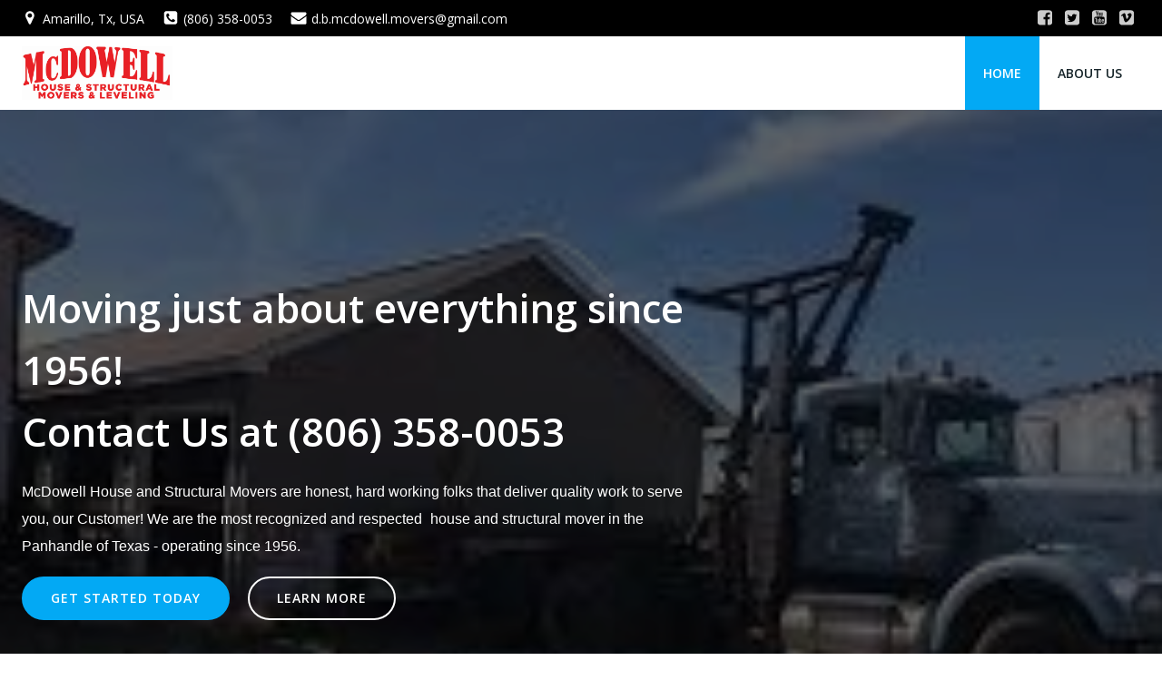

--- FILE ---
content_type: text/html; charset=UTF-8
request_url: https://mcdowellhousemovers.com/
body_size: 217666
content:
<!DOCTYPE html>
<html lang="en-US">
<head>
    <meta charset="UTF-8">
    <meta name="viewport" content="width=device-width, initial-scale=1">
    <link rel="profile" href="http://gmpg.org/xfn/11">
    <title>(806) 358-0053 &#8211; We can move anything! </title>
<meta name='robots' content='max-image-preview:large' />
<link rel='dns-prefetch' href='//fonts.googleapis.com' />
<link rel="alternate" type="application/rss+xml" title="(806) 358-0053 &raquo; Feed" href="https://mcdowellhousemovers.com/?feed=rss2" />
<link rel="alternate" type="application/rss+xml" title="(806) 358-0053 &raquo; Comments Feed" href="https://mcdowellhousemovers.com/?feed=comments-rss2" />
<link rel="alternate" title="oEmbed (JSON)" type="application/json+oembed" href="https://mcdowellhousemovers.com/index.php?rest_route=%2Foembed%2F1.0%2Fembed&#038;url=https%3A%2F%2Fmcdowellhousemovers.com%2F" />
<link rel="alternate" title="oEmbed (XML)" type="text/xml+oembed" href="https://mcdowellhousemovers.com/index.php?rest_route=%2Foembed%2F1.0%2Fembed&#038;url=https%3A%2F%2Fmcdowellhousemovers.com%2F&#038;format=xml" />
<style id='wp-img-auto-sizes-contain-inline-css' type='text/css'>
img:is([sizes=auto i],[sizes^="auto," i]){contain-intrinsic-size:3000px 1500px}
/*# sourceURL=wp-img-auto-sizes-contain-inline-css */
</style>
<link rel='stylesheet' id='extend-builder-css-css' href='https://mcdowellhousemovers.com/wp-content/plugins/colibri-page-builder-pro/extend-builder/assets/static/css/theme.css?ver=1.0.247-pro' type='text/css' media='all' />
<style id='extend-builder-css-inline-css' type='text/css'>
/* page css */
/* part css : theme-shapes */
.colibri-shape-circles {
background-image:url('https://mcdowellhousemovers.com/wp-content/themes/colibri-wp/resources/images/header-shapes/circles.png')
}
.colibri-shape-10degree-stripes {
background-image:url('https://mcdowellhousemovers.com/wp-content/themes/colibri-wp/resources/images/header-shapes/10degree-stripes.png')
}
.colibri-shape-rounded-squares-blue {
background-image:url('https://mcdowellhousemovers.com/wp-content/themes/colibri-wp/resources/images/header-shapes/rounded-squares-blue.png')
}
.colibri-shape-many-rounded-squares-blue {
background-image:url('https://mcdowellhousemovers.com/wp-content/themes/colibri-wp/resources/images/header-shapes/many-rounded-squares-blue.png')
}
.colibri-shape-two-circles {
background-image:url('https://mcdowellhousemovers.com/wp-content/themes/colibri-wp/resources/images/header-shapes/two-circles.png')
}
.colibri-shape-circles-2 {
background-image:url('https://mcdowellhousemovers.com/wp-content/themes/colibri-wp/resources/images/header-shapes/circles-2.png')
}
.colibri-shape-circles-3 {
background-image:url('https://mcdowellhousemovers.com/wp-content/themes/colibri-wp/resources/images/header-shapes/circles-3.png')
}
.colibri-shape-circles-gradient {
background-image:url('https://mcdowellhousemovers.com/wp-content/themes/colibri-wp/resources/images/header-shapes/circles-gradient.png')
}
.colibri-shape-circles-white-gradient {
background-image:url('https://mcdowellhousemovers.com/wp-content/themes/colibri-wp/resources/images/header-shapes/circles-white-gradient.png')
}
.colibri-shape-waves {
background-image:url('https://mcdowellhousemovers.com/wp-content/themes/colibri-wp/resources/images/header-shapes/waves.png')
}
.colibri-shape-waves-inverted {
background-image:url('https://mcdowellhousemovers.com/wp-content/themes/colibri-wp/resources/images/header-shapes/waves-inverted.png')
}
.colibri-shape-dots {
background-image:url('https://mcdowellhousemovers.com/wp-content/themes/colibri-wp/resources/images/header-shapes/dots.png')
}
.colibri-shape-left-tilted-lines {
background-image:url('https://mcdowellhousemovers.com/wp-content/themes/colibri-wp/resources/images/header-shapes/left-tilted-lines.png')
}
.colibri-shape-right-tilted-lines {
background-image:url('https://mcdowellhousemovers.com/wp-content/themes/colibri-wp/resources/images/header-shapes/right-tilted-lines.png')
}
.colibri-shape-right-tilted-strips {
background-image:url('https://mcdowellhousemovers.com/wp-content/themes/colibri-wp/resources/images/header-shapes/right-tilted-strips.png')
}
/* part css : theme */

.h-y-container > *:not(:last-child), .h-x-container-inner > * {
  margin-bottom: 20px;
}
.h-x-container-inner, .h-column__content > .h-x-container > *:last-child {
  margin-bottom: -20px;
}
.h-x-container-inner > * {
  padding-left: 10px;
  padding-right: 10px;
}
.h-x-container-inner {
  margin-left: -10px;
  margin-right: -10px;
}
[class*=style-], [class*=local-style-], .h-global-transition, .h-global-transition-all, .h-global-transition-all * {
  transition-duration: 0.5s;
}
.wp-block-button .wp-block-button__link:not(.has-background),.wp-block-file .wp-block-file__button {
  background-color: #03a9f4;
  background-image: none;
}
.wp-block-button .wp-block-button__link:not(.has-background):hover,.wp-block-button .wp-block-button__link:not(.has-background):focus,.wp-block-button .wp-block-button__link:not(.has-background):active,.wp-block-file .wp-block-file__button:hover,.wp-block-file .wp-block-file__button:focus,.wp-block-file .wp-block-file__button:active {
  background-color: rgb(2, 110, 159);
  background-image: none;
}
.wp-block-button.is-style-outline .wp-block-button__link:not(.has-background) {
  color: #03a9f4;
  background-color: transparent;
  background-image: none;
  border-top-width: 2px;
  border-top-color: #03a9f4;
  border-top-style: solid;
  border-right-width: 2px;
  border-right-color: #03a9f4;
  border-right-style: solid;
  border-bottom-width: 2px;
  border-bottom-color: #03a9f4;
  border-bottom-style: solid;
  border-left-width: 2px;
  border-left-color: #03a9f4;
  border-left-style: solid;
}
.wp-block-button.is-style-outline .wp-block-button__link:not(.has-background):hover,.wp-block-button.is-style-outline .wp-block-button__link:not(.has-background):focus,.wp-block-button.is-style-outline .wp-block-button__link:not(.has-background):active {
  color: #fff;
  background-color: #03a9f4;
  background-image: none;
}
.has-background-color,*[class^="wp-block-"].is-style-solid-color {
  background-color: #03a9f4;
  background-image: none;
}
.has-colibri-color-1-background-color {
  background-color: #03a9f4;
  background-image: none;
}
.wp-block-button .wp-block-button__link.has-colibri-color-1-background-color {
  background-color: #03a9f4;
  background-image: none;
}
.wp-block-button .wp-block-button__link.has-colibri-color-1-background-color:hover,.wp-block-button .wp-block-button__link.has-colibri-color-1-background-color:focus,.wp-block-button .wp-block-button__link.has-colibri-color-1-background-color:active {
  background-color: rgb(2, 110, 159);
  background-image: none;
}
.wp-block-button.is-style-outline .wp-block-button__link.has-colibri-color-1-background-color {
  color: #03a9f4;
  background-color: transparent;
  background-image: none;
  border-top-width: 2px;
  border-top-color: #03a9f4;
  border-top-style: solid;
  border-right-width: 2px;
  border-right-color: #03a9f4;
  border-right-style: solid;
  border-bottom-width: 2px;
  border-bottom-color: #03a9f4;
  border-bottom-style: solid;
  border-left-width: 2px;
  border-left-color: #03a9f4;
  border-left-style: solid;
}
.wp-block-button.is-style-outline .wp-block-button__link.has-colibri-color-1-background-color:hover,.wp-block-button.is-style-outline .wp-block-button__link.has-colibri-color-1-background-color:focus,.wp-block-button.is-style-outline .wp-block-button__link.has-colibri-color-1-background-color:active {
  color: #fff;
  background-color: #03a9f4;
  background-image: none;
}
*[class^="wp-block-"].has-colibri-color-1-background-color,*[class^="wp-block-"] .has-colibri-color-1-background-color,*[class^="wp-block-"].is-style-solid-color.has-colibri-color-1-color,*[class^="wp-block-"].is-style-solid-color blockquote.has-colibri-color-1-color,*[class^="wp-block-"].is-style-solid-color blockquote.has-colibri-color-1-color p {
  background-color: #03a9f4;
  background-image: none;
}
.has-colibri-color-1-color {
  color: #03a9f4;
}
.has-colibri-color-2-background-color {
  background-color: #f79007;
  background-image: none;
}
.wp-block-button .wp-block-button__link.has-colibri-color-2-background-color {
  background-color: #f79007;
  background-image: none;
}
.wp-block-button .wp-block-button__link.has-colibri-color-2-background-color:hover,.wp-block-button .wp-block-button__link.has-colibri-color-2-background-color:focus,.wp-block-button .wp-block-button__link.has-colibri-color-2-background-color:active {
  background-color: rgb(162, 94, 5);
  background-image: none;
}
.wp-block-button.is-style-outline .wp-block-button__link.has-colibri-color-2-background-color {
  color: #f79007;
  background-color: transparent;
  background-image: none;
  border-top-width: 2px;
  border-top-color: #f79007;
  border-top-style: solid;
  border-right-width: 2px;
  border-right-color: #f79007;
  border-right-style: solid;
  border-bottom-width: 2px;
  border-bottom-color: #f79007;
  border-bottom-style: solid;
  border-left-width: 2px;
  border-left-color: #f79007;
  border-left-style: solid;
}
.wp-block-button.is-style-outline .wp-block-button__link.has-colibri-color-2-background-color:hover,.wp-block-button.is-style-outline .wp-block-button__link.has-colibri-color-2-background-color:focus,.wp-block-button.is-style-outline .wp-block-button__link.has-colibri-color-2-background-color:active {
  color: #fff;
  background-color: #f79007;
  background-image: none;
}
*[class^="wp-block-"].has-colibri-color-2-background-color,*[class^="wp-block-"] .has-colibri-color-2-background-color,*[class^="wp-block-"].is-style-solid-color.has-colibri-color-2-color,*[class^="wp-block-"].is-style-solid-color blockquote.has-colibri-color-2-color,*[class^="wp-block-"].is-style-solid-color blockquote.has-colibri-color-2-color p {
  background-color: #f79007;
  background-image: none;
}
.has-colibri-color-2-color {
  color: #f79007;
}
.has-colibri-color-3-background-color {
  background-color: #00bf87;
  background-image: none;
}
.wp-block-button .wp-block-button__link.has-colibri-color-3-background-color {
  background-color: #00bf87;
  background-image: none;
}
.wp-block-button .wp-block-button__link.has-colibri-color-3-background-color:hover,.wp-block-button .wp-block-button__link.has-colibri-color-3-background-color:focus,.wp-block-button .wp-block-button__link.has-colibri-color-3-background-color:active {
  background-color: rgb(0, 106, 75);
  background-image: none;
}
.wp-block-button.is-style-outline .wp-block-button__link.has-colibri-color-3-background-color {
  color: #00bf87;
  background-color: transparent;
  background-image: none;
  border-top-width: 2px;
  border-top-color: #00bf87;
  border-top-style: solid;
  border-right-width: 2px;
  border-right-color: #00bf87;
  border-right-style: solid;
  border-bottom-width: 2px;
  border-bottom-color: #00bf87;
  border-bottom-style: solid;
  border-left-width: 2px;
  border-left-color: #00bf87;
  border-left-style: solid;
}
.wp-block-button.is-style-outline .wp-block-button__link.has-colibri-color-3-background-color:hover,.wp-block-button.is-style-outline .wp-block-button__link.has-colibri-color-3-background-color:focus,.wp-block-button.is-style-outline .wp-block-button__link.has-colibri-color-3-background-color:active {
  color: #fff;
  background-color: #00bf87;
  background-image: none;
}
*[class^="wp-block-"].has-colibri-color-3-background-color,*[class^="wp-block-"] .has-colibri-color-3-background-color,*[class^="wp-block-"].is-style-solid-color.has-colibri-color-3-color,*[class^="wp-block-"].is-style-solid-color blockquote.has-colibri-color-3-color,*[class^="wp-block-"].is-style-solid-color blockquote.has-colibri-color-3-color p {
  background-color: #00bf87;
  background-image: none;
}
.has-colibri-color-3-color {
  color: #00bf87;
}
.has-colibri-color-4-background-color {
  background-color: #6632ff;
  background-image: none;
}
.wp-block-button .wp-block-button__link.has-colibri-color-4-background-color {
  background-color: #6632ff;
  background-image: none;
}
.wp-block-button .wp-block-button__link.has-colibri-color-4-background-color:hover,.wp-block-button .wp-block-button__link.has-colibri-color-4-background-color:focus,.wp-block-button .wp-block-button__link.has-colibri-color-4-background-color:active {
  background-color: rgb(68, 33, 170);
  background-image: none;
}
.wp-block-button.is-style-outline .wp-block-button__link.has-colibri-color-4-background-color {
  color: #6632ff;
  background-color: transparent;
  background-image: none;
  border-top-width: 2px;
  border-top-color: #6632ff;
  border-top-style: solid;
  border-right-width: 2px;
  border-right-color: #6632ff;
  border-right-style: solid;
  border-bottom-width: 2px;
  border-bottom-color: #6632ff;
  border-bottom-style: solid;
  border-left-width: 2px;
  border-left-color: #6632ff;
  border-left-style: solid;
}
.wp-block-button.is-style-outline .wp-block-button__link.has-colibri-color-4-background-color:hover,.wp-block-button.is-style-outline .wp-block-button__link.has-colibri-color-4-background-color:focus,.wp-block-button.is-style-outline .wp-block-button__link.has-colibri-color-4-background-color:active {
  color: #fff;
  background-color: #6632ff;
  background-image: none;
}
*[class^="wp-block-"].has-colibri-color-4-background-color,*[class^="wp-block-"] .has-colibri-color-4-background-color,*[class^="wp-block-"].is-style-solid-color.has-colibri-color-4-color,*[class^="wp-block-"].is-style-solid-color blockquote.has-colibri-color-4-color,*[class^="wp-block-"].is-style-solid-color blockquote.has-colibri-color-4-color p {
  background-color: #6632ff;
  background-image: none;
}
.has-colibri-color-4-color {
  color: #6632ff;
}
.has-colibri-color-5-background-color {
  background-color: #FFFFFF;
  background-image: none;
}
.wp-block-button .wp-block-button__link.has-colibri-color-5-background-color {
  background-color: #FFFFFF;
  background-image: none;
}
.wp-block-button .wp-block-button__link.has-colibri-color-5-background-color:hover,.wp-block-button .wp-block-button__link.has-colibri-color-5-background-color:focus,.wp-block-button .wp-block-button__link.has-colibri-color-5-background-color:active {
  background-color: rgb(102, 102, 102);
  background-image: none;
}
.wp-block-button.is-style-outline .wp-block-button__link.has-colibri-color-5-background-color {
  color: #FFFFFF;
  background-color: transparent;
  background-image: none;
  border-top-width: 2px;
  border-top-color: #FFFFFF;
  border-top-style: solid;
  border-right-width: 2px;
  border-right-color: #FFFFFF;
  border-right-style: solid;
  border-bottom-width: 2px;
  border-bottom-color: #FFFFFF;
  border-bottom-style: solid;
  border-left-width: 2px;
  border-left-color: #FFFFFF;
  border-left-style: solid;
}
.wp-block-button.is-style-outline .wp-block-button__link.has-colibri-color-5-background-color:hover,.wp-block-button.is-style-outline .wp-block-button__link.has-colibri-color-5-background-color:focus,.wp-block-button.is-style-outline .wp-block-button__link.has-colibri-color-5-background-color:active {
  color: #fff;
  background-color: #FFFFFF;
  background-image: none;
}
*[class^="wp-block-"].has-colibri-color-5-background-color,*[class^="wp-block-"] .has-colibri-color-5-background-color,*[class^="wp-block-"].is-style-solid-color.has-colibri-color-5-color,*[class^="wp-block-"].is-style-solid-color blockquote.has-colibri-color-5-color,*[class^="wp-block-"].is-style-solid-color blockquote.has-colibri-color-5-color p {
  background-color: #FFFFFF;
  background-image: none;
}
.has-colibri-color-5-color {
  color: #FFFFFF;
}
.has-colibri-color-6-background-color {
  background-color: #17252a;
  background-image: none;
}
.wp-block-button .wp-block-button__link.has-colibri-color-6-background-color {
  background-color: #17252a;
  background-image: none;
}
.wp-block-button .wp-block-button__link.has-colibri-color-6-background-color:hover,.wp-block-button .wp-block-button__link.has-colibri-color-6-background-color:focus,.wp-block-button .wp-block-button__link.has-colibri-color-6-background-color:active {
  background-color: rgb(23, 37, 42);
  background-image: none;
}
.wp-block-button.is-style-outline .wp-block-button__link.has-colibri-color-6-background-color {
  color: #17252a;
  background-color: transparent;
  background-image: none;
  border-top-width: 2px;
  border-top-color: #17252a;
  border-top-style: solid;
  border-right-width: 2px;
  border-right-color: #17252a;
  border-right-style: solid;
  border-bottom-width: 2px;
  border-bottom-color: #17252a;
  border-bottom-style: solid;
  border-left-width: 2px;
  border-left-color: #17252a;
  border-left-style: solid;
}
.wp-block-button.is-style-outline .wp-block-button__link.has-colibri-color-6-background-color:hover,.wp-block-button.is-style-outline .wp-block-button__link.has-colibri-color-6-background-color:focus,.wp-block-button.is-style-outline .wp-block-button__link.has-colibri-color-6-background-color:active {
  color: #fff;
  background-color: #17252a;
  background-image: none;
}
*[class^="wp-block-"].has-colibri-color-6-background-color,*[class^="wp-block-"] .has-colibri-color-6-background-color,*[class^="wp-block-"].is-style-solid-color.has-colibri-color-6-color,*[class^="wp-block-"].is-style-solid-color blockquote.has-colibri-color-6-color,*[class^="wp-block-"].is-style-solid-color blockquote.has-colibri-color-6-color p {
  background-color: #17252a;
  background-image: none;
}
.has-colibri-color-6-color {
  color: #17252a;
}
#colibri .woocommerce-store-notice,#colibri.woocommerce .content .h-section input[type=submit],#colibri.woocommerce-page  .content .h-section  input[type=button],#colibri.woocommerce .content .h-section  input[type=button],#colibri.woocommerce-page  .content .h-section .button,#colibri.woocommerce .content .h-section .button,#colibri.woocommerce-page  .content .h-section  a.button,#colibri.woocommerce .content .h-section  a.button,#colibri.woocommerce-page  .content .h-section button.button,#colibri.woocommerce .content .h-section button.button,#colibri.woocommerce-page  .content .h-section input.button,#colibri.woocommerce .content .h-section input.button,#colibri.woocommerce-page  .content .h-section input#submit,#colibri.woocommerce .content .h-section input#submit,#colibri.woocommerce-page  .content .h-section a.added_to_cart,#colibri.woocommerce .content .h-section a.added_to_cart,#colibri.woocommerce-page  .content .h-section .ui-slider-range,#colibri.woocommerce .content .h-section .ui-slider-range,#colibri.woocommerce-page  .content .h-section .ui-slider-handle,#colibri.woocommerce .content .h-section .ui-slider-handle {
  background-color: #03a9f4;
  background-image: none;
  border-top-width: 0px;
  border-top-color: #03a9f4;
  border-top-style: solid;
  border-right-width: 0px;
  border-right-color: #03a9f4;
  border-right-style: solid;
  border-bottom-width: 0px;
  border-bottom-color: #03a9f4;
  border-bottom-style: solid;
  border-left-width: 0px;
  border-left-color: #03a9f4;
  border-left-style: solid;
}
#colibri .woocommerce-store-notice:hover,#colibri .woocommerce-store-notice:focus,#colibri .woocommerce-store-notice:active,#colibri.woocommerce .content .h-section input[type=submit]:hover,#colibri.woocommerce .content .h-section input[type=submit]:focus,#colibri.woocommerce .content .h-section input[type=submit]:active,#colibri.woocommerce-page  .content .h-section  input[type=button]:hover,#colibri.woocommerce-page  .content .h-section  input[type=button]:focus,#colibri.woocommerce-page  .content .h-section  input[type=button]:active,#colibri.woocommerce .content .h-section  input[type=button]:hover,#colibri.woocommerce .content .h-section  input[type=button]:focus,#colibri.woocommerce .content .h-section  input[type=button]:active,#colibri.woocommerce-page  .content .h-section .button:hover,#colibri.woocommerce-page  .content .h-section .button:focus,#colibri.woocommerce-page  .content .h-section .button:active,#colibri.woocommerce .content .h-section .button:hover,#colibri.woocommerce .content .h-section .button:focus,#colibri.woocommerce .content .h-section .button:active,#colibri.woocommerce-page  .content .h-section  a.button:hover,#colibri.woocommerce-page  .content .h-section  a.button:focus,#colibri.woocommerce-page  .content .h-section  a.button:active,#colibri.woocommerce .content .h-section  a.button:hover,#colibri.woocommerce .content .h-section  a.button:focus,#colibri.woocommerce .content .h-section  a.button:active,#colibri.woocommerce-page  .content .h-section button.button:hover,#colibri.woocommerce-page  .content .h-section button.button:focus,#colibri.woocommerce-page  .content .h-section button.button:active,#colibri.woocommerce .content .h-section button.button:hover,#colibri.woocommerce .content .h-section button.button:focus,#colibri.woocommerce .content .h-section button.button:active,#colibri.woocommerce-page  .content .h-section input.button:hover,#colibri.woocommerce-page  .content .h-section input.button:focus,#colibri.woocommerce-page  .content .h-section input.button:active,#colibri.woocommerce .content .h-section input.button:hover,#colibri.woocommerce .content .h-section input.button:focus,#colibri.woocommerce .content .h-section input.button:active,#colibri.woocommerce-page  .content .h-section input#submit:hover,#colibri.woocommerce-page  .content .h-section input#submit:focus,#colibri.woocommerce-page  .content .h-section input#submit:active,#colibri.woocommerce .content .h-section input#submit:hover,#colibri.woocommerce .content .h-section input#submit:focus,#colibri.woocommerce .content .h-section input#submit:active,#colibri.woocommerce-page  .content .h-section a.added_to_cart:hover,#colibri.woocommerce-page  .content .h-section a.added_to_cart:focus,#colibri.woocommerce-page  .content .h-section a.added_to_cart:active,#colibri.woocommerce .content .h-section a.added_to_cart:hover,#colibri.woocommerce .content .h-section a.added_to_cart:focus,#colibri.woocommerce .content .h-section a.added_to_cart:active,#colibri.woocommerce-page  .content .h-section .ui-slider-range:hover,#colibri.woocommerce-page  .content .h-section .ui-slider-range:focus,#colibri.woocommerce-page  .content .h-section .ui-slider-range:active,#colibri.woocommerce .content .h-section .ui-slider-range:hover,#colibri.woocommerce .content .h-section .ui-slider-range:focus,#colibri.woocommerce .content .h-section .ui-slider-range:active,#colibri.woocommerce-page  .content .h-section .ui-slider-handle:hover,#colibri.woocommerce-page  .content .h-section .ui-slider-handle:focus,#colibri.woocommerce-page  .content .h-section .ui-slider-handle:active,#colibri.woocommerce .content .h-section .ui-slider-handle:hover,#colibri.woocommerce .content .h-section .ui-slider-handle:focus,#colibri.woocommerce .content .h-section .ui-slider-handle:active {
  background-color: rgb(2, 110, 159);
  background-image: none;
  border-top-width: 0px;
  border-top-color: rgb(2, 110, 159);
  border-top-style: solid;
  border-right-width: 0px;
  border-right-color: rgb(2, 110, 159);
  border-right-style: solid;
  border-bottom-width: 0px;
  border-bottom-color: rgb(2, 110, 159);
  border-bottom-style: solid;
  border-left-width: 0px;
  border-left-color: rgb(2, 110, 159);
  border-left-style: solid;
}
#colibri.woocommerce-page  .content .h-section .star-rating::before,#colibri.woocommerce .content .h-section .star-rating::before,#colibri.woocommerce-page  .content .h-section .star-rating span::before,#colibri.woocommerce .content .h-section .star-rating span::before {
  color: #03a9f4;
}
#colibri.woocommerce-page  .content .h-section .price,#colibri.woocommerce .content .h-section .price {
  color: #03a9f4;
}
#colibri.woocommerce-page  .content .h-section .price del,#colibri.woocommerce .content .h-section .price del {
  color: rgb(84, 194, 244);
}
#colibri.woocommerce-page  .content .h-section .onsale,#colibri.woocommerce .content .h-section .onsale {
  background-color: #03a9f4;
  background-image: none;
}
#colibri.woocommerce-page  .content .h-section .onsale:hover,#colibri.woocommerce-page  .content .h-section .onsale:focus,#colibri.woocommerce-page  .content .h-section .onsale:active,#colibri.woocommerce .content .h-section .onsale:hover,#colibri.woocommerce .content .h-section .onsale:focus,#colibri.woocommerce .content .h-section .onsale:active {
  background-color: rgb(2, 110, 159);
  background-image: none;
}
#colibri.woocommerce ul.products li.product h2:hover {
  color: #03a9f4;
}
#colibri.woocommerce-page  .content .h-section .woocommerce-pagination .page-numbers.current,#colibri.woocommerce .content .h-section .woocommerce-pagination .page-numbers.current,#colibri.woocommerce-page  .content .h-section .woocommerce-pagination a.page-numbers:hover,#colibri.woocommerce .content .h-section .woocommerce-pagination a.page-numbers:hover {
  background-color: #03a9f4;
  background-image: none;
}
#colibri.woocommerce-page  .content .h-section .comment-form-rating .stars a,#colibri.woocommerce .content .h-section .comment-form-rating .stars a {
  color: #03a9f4;
}
.h-section-global-spacing {
  padding-top: 90px;
  padding-bottom: 90px;
}
#colibri .colibri-language-switcher {
  background-color: white;
  background-image: none;
  top: 80px;
  border-top-width: 0px;
  border-top-style: none;
  border-top-left-radius: 4px;
  border-top-right-radius: 0px;
  border-right-width: 0px;
  border-right-style: none;
  border-bottom-width: 0px;
  border-bottom-style: none;
  border-bottom-left-radius: 4px;
  border-bottom-right-radius: 0px;
  border-left-width: 0px;
  border-left-style: none;
}
#colibri .colibri-language-switcher .lang-item {
  padding-top: 14px;
  padding-right: 18px;
  padding-bottom: 14px;
  padding-left: 18px;
}
body {
  font-family: Open Sans;
  font-weight: 400;
  font-size: 16px;
  line-height: 1.6;
  color: rgb(70, 112, 127);
}
body a {
  font-family: Open Sans;
  font-weight: 400;
  text-decoration: none;
  font-size: 1em;
  line-height: 1.5;
  color: #03a9f4;
}
body p {
  margin-bottom: 16px;
  font-family: Open Sans;
  font-weight: 400;
  font-size: 16px;
  line-height: 1.6;
  color: rgb(70, 112, 127);
}
body .h-lead p {
  margin-bottom: 16px;
  font-family: Open Sans;
  font-weight: 300;
  font-size: 1.25em;
  line-height: 1.5;
  color: rgb(37, 41, 42);
}
body blockquote p {
  margin-bottom: 16px;
  font-family: Open Sans;
  font-weight: 400;
  font-size: 16px;
  line-height: 1.6;
  color: rgb(70, 112, 127);
}
body h1 {
  margin-bottom: 16px;
  font-family: Open Sans;
  font-weight: 300;
  font-size: 3.375em;
  line-height: 1.26;
  color: rgb(23, 37, 42);
}
body h2 {
  margin-bottom: 16px;
  font-family: Open Sans;
  font-weight: 300;
  font-size: 2.625em;
  line-height: 1.143;
  color: rgb(23, 37, 42);
}
body h3 {
  margin-bottom: 16px;
  font-family: Open Sans;
  font-weight: 300;
  font-size: 2.25em;
  line-height: 1.25;
  color: rgb(23, 37, 42);
}
body h4 {
  margin-bottom: 16px;
  font-family: Open Sans;
  font-weight: 600;
  font-size: 1.25em;
  line-height: 1.6;
  color: rgb(23, 37, 42);
}
body h5 {
  margin-bottom: 16px;
  font-family: Open Sans;
  font-weight: 600;
  font-size: 1.125em;
  line-height: 1.55;
  color: rgb(23, 37, 42);
}
body h6 {
  margin-bottom: 16px;
  font-family: Open Sans;
  font-weight: 600;
  font-size: 1em;
  line-height: 1.6;
  color: rgb(23, 37, 42);
}


@media (min-width: 768px) and (max-width: 1023px){
.h-section-global-spacing {
  padding-top: 60px;
  padding-bottom: 60px;
}

}

@media (max-width: 767px){
.h-section-global-spacing {
  padding-top: 30px;
  padding-bottom: 30px;
}

}
/* part css : page */
#colibri .style-2 {
  animation-duration: 0.5s;
  padding-top: 0px;
  padding-right: 0px;
  padding-bottom: 0px;
  background-color: #ffffff;
  background-image: none;
  margin-top: 0px;
  margin-right: 0px;
  margin-bottom: 0px;
  margin-left: 0px;
}
#colibri .h-navigation_sticky .style-2,#colibri .h-navigation_sticky.style-2 {
  background-color: #ffffff;
  background-image: none;
  padding-top: 0px;
  padding-bottom: 0px;
  box-shadow: 0px 0px 4px 0px rgba(0,0,0,0.5) ;
}
#colibri .style-4 {
  text-align: center;
  height: auto;
  min-height: unset;
}
#colibri .style-5-image {
  max-height: 60px;
}
#colibri .style-5 a,#colibri .style-5  .logo-text {
  color: #ffffff;
  text-decoration: none;
}
#colibri .h-navigation_sticky .style-5-image,#colibri .h-navigation_sticky.style-5-image {
  max-height: 60px;
}
#colibri .h-navigation_sticky .style-5 a,#colibri .h-navigation_sticky .style-5  .logo-text,#colibri .h-navigation_sticky.style-5 a,#colibri .h-navigation_sticky.style-5  .logo-text {
  color: #000000;
  text-decoration: none;
}
#colibri .style-6 {
  text-align: center;
  height: auto;
  min-height: unset;
}
#colibri .style-7 {
  height: 50px;
}
.style-8 > .h-y-container > *:not(:last-child) {
  margin-bottom: 0px;
}
#colibri .style-8 {
  text-align: center;
  height: auto;
  min-height: unset;
}
#colibri .h-navigation_sticky .style-8,#colibri .h-navigation_sticky.style-8 {
  padding-top: 0px;
  padding-right: 0px;
  padding-bottom: 0px;
  padding-left: 0px;
  margin-top: 0px;
  margin-right: 0px;
  margin-bottom: 0px;
  margin-left: 0px;
}
#colibri .style-9 >  div > .colibri-menu-container > ul.colibri-menu {
  justify-content: flex-end;
}
#colibri .style-9 >  div > .colibri-menu-container > ul.colibri-menu > li {
  margin-top: 0px;
  margin-right: 0px;
  margin-bottom: 0px;
  margin-left: 0px;
  padding-top: 30px;
  padding-right: 20px;
  padding-bottom: 30px;
  padding-left: 20px;
}
#colibri .style-9 >  div > .colibri-menu-container > ul.colibri-menu > li.current_page_item,#colibri .style-9  >  div > .colibri-menu-container > ul.colibri-menu > li.current_page_item:hover {
  margin-top: 0px;
  margin-right: 0px;
  margin-bottom: 0px;
  margin-left: 0px;
  padding-top: 30px;
  padding-right: 20px;
  padding-bottom: 30px;
  padding-left: 20px;
}
#colibri .style-9 >  div > .colibri-menu-container > ul.colibri-menu > li > a {
  font-family: Open Sans;
  font-weight: 600;
  text-transform: uppercase;
  font-size: 14px;
  line-height: 1.5em;
  letter-spacing: 0px;
  color: #17252a;
}
#colibri .style-9  >  div > .colibri-menu-container > ul.colibri-menu > li.hover  > a {
  color: #FFFFFF;
}
#colibri .style-9  >  div > .colibri-menu-container > ul.colibri-menu > li:hover > a,#colibri .style-9  >  div > .colibri-menu-container > ul.colibri-menu > li.hover  > a {
  color: #FFFFFF;
}
#colibri .style-9  >  div > .colibri-menu-container > ul.colibri-menu > li.current_page_item > a,#colibri .style-9  >  div > .colibri-menu-container > ul.colibri-menu > li.current_page_item > a:hover {
  font-family: Open Sans;
  font-weight: 600;
  text-transform: uppercase;
  font-size: 14px;
  line-height: 1.5em;
  letter-spacing: 0px;
  color: #FFFFFF;
}
#colibri .style-9 >  div > .colibri-menu-container > ul.colibri-menu li > ul {
  background-color: #ffffff;
  background-image: none;
  margin-right: 5px;
  margin-left: 5px;
  box-shadow: 0px 0px 5px 2px rgba(0, 0, 0, 0.04) ;
}
#colibri .style-9 >  div > .colibri-menu-container > ul.colibri-menu li > ul  li {
  padding-top: 10px;
  padding-right: 20px;
  padding-bottom: 10px;
  padding-left: 20px;
  border-top-width: 0px;
  border-top-style: none;
  border-right-width: 0px;
  border-right-style: none;
  border-bottom-width: 1px;
  border-bottom-color: rgba(128,128,128,.2);
  border-bottom-style: solid;
  border-left-width: 0px;
  border-left-style: none;
  background-color: rgb(255, 255, 255);
  background-image: none;
}
#colibri .style-9  >  div > .colibri-menu-container > ul.colibri-menu li > ul > li.hover {
  background-color: #03a9f4;
}
#colibri .style-9  >  div > .colibri-menu-container > ul.colibri-menu li > ul > li:hover,#colibri .style-9  >  div > .colibri-menu-container > ul.colibri-menu li > ul > li.hover {
  background-color: #03a9f4;
}
#colibri .style-9 >  div > .colibri-menu-container > ul.colibri-menu li > ul li.current_page_item,#colibri .style-9  >  div > .colibri-menu-container > ul.colibri-menu li > ul > li.current_page_item:hover {
  padding-top: 10px;
  padding-right: 20px;
  padding-bottom: 10px;
  padding-left: 20px;
  border-top-width: 0px;
  border-top-style: none;
  border-right-width: 0px;
  border-right-style: none;
  border-bottom-width: 1px;
  border-bottom-color: rgba(128,128,128,.2);
  border-bottom-style: solid;
  border-left-width: 0px;
  border-left-style: none;
  background-color: #03a9f4;
  background-image: none;
}
#colibri .style-9 >  div > .colibri-menu-container > ul.colibri-menu li > ul > li > a {
  font-size: 14px;
  color: rgb(37, 41, 42);
}
#colibri .style-9  >  div > .colibri-menu-container > ul.colibri-menu li > ul > li.hover  > a {
  color: rgb(255, 255, 255);
}
#colibri .style-9  >  div > .colibri-menu-container > ul.colibri-menu li > ul > li:hover > a,#colibri .style-9  >  div > .colibri-menu-container > ul.colibri-menu li > ul > li.hover  > a {
  color: rgb(255, 255, 255);
}
#colibri .style-9 >  div > .colibri-menu-container > ul.colibri-menu li > ul > li.current_page_item > a,#colibri .style-9  >  div > .colibri-menu-container > ul.colibri-menu li > ul > li.current_page_item > a:hover {
  font-size: 14px;
  color: rgb(255, 255, 255);
}
#colibri .style-9 >  div > .colibri-menu-container > ul.colibri-menu.bordered-active-item > li::after,#colibri .style-9 
      ul.colibri-menu.bordered-active-item > li::before {
  background-color: #03a9f4;
  background-image: none;
  height: 3px;
}
#colibri .style-9 >  div > .colibri-menu-container > ul.colibri-menu.solid-active-item > li::after,#colibri .style-9 
      ul.colibri-menu.solid-active-item > li::before {
  background-color: #03a9f4;
  background-image: none;
  border-top-width: 0px;
  border-top-style: none;
  border-top-left-radius: 0%;
  border-top-right-radius: 0%;
  border-right-width: 0px;
  border-right-style: none;
  border-bottom-width: 0px;
  border-bottom-style: none;
  border-bottom-left-radius: 0%;
  border-bottom-right-radius: 0%;
  border-left-width: 0px;
  border-left-style: none;
}
#colibri .style-9 >  div > .colibri-menu-container > ul.colibri-menu > li > ul {
  margin-top: 0px;
}
#colibri .style-9 >  div > .colibri-menu-container > ul.colibri-menu > li > ul::before {
  height: 0px;
  width: 100% ;
}
#colibri .style-9 >  div > .colibri-menu-container > ul.colibri-menu  li > a > svg,#colibri .style-9 >  div > .colibri-menu-container > ul.colibri-menu  li > a >  .arrow-wrapper {
  padding-right: 5px;
  padding-left: 5px;
  color: black;
}
#colibri .style-9 >  div > .colibri-menu-container > ul.colibri-menu li.current_page_item > a > svg,#colibri .style-9 >  div > .colibri-menu-container > ul.colibri-menu > li.current_page_item:hover > a > svg,#colibri .style-9 >  div > .colibri-menu-container > ul.colibri-menu li.current_page_item > a > .arrow-wrapper,#colibri .style-9 >  div > .colibri-menu-container > ul.colibri-menu > li.current_page_item:hover > a > .arrow-wrapper {
  padding-right: 5px;
  padding-left: 5px;
  color: black;
}
#colibri .style-9 >  div > .colibri-menu-container > ul.colibri-menu li > ul  li > a > svg,#colibri .style-9 >  div > .colibri-menu-container > ul.colibri-menu li > ul  li > a >  .arrow-wrapper {
  color: rgb(255, 255, 255);
}
#colibri .style-9 >  div > .colibri-menu-container > ul.colibri-menu li > ul li.current_page_item > a > svg,#colibri .style-9 >  div > .colibri-menu-container > ul.colibri-menu li > ul > li.current_page_item:hover > a > svg,#colibri .style-9 >  div > .colibri-menu-container > ul.colibri-menu li > ul li.current_page_item > a > .arrow-wrapper,#colibri .style-9 >  div > .colibri-menu-container > ul.colibri-menu li > ul > li.current_page_item:hover > a > .arrow-wrapper {
  color: rgb(255, 255, 255);
}
#colibri .h-navigation_sticky .style-9,#colibri .h-navigation_sticky.style-9 {
  padding-top: 0px;
  padding-right: 0px;
  padding-bottom: 0px;
  padding-left: 0px;
  margin-top: 0px;
  margin-right: 0px;
  margin-bottom: 0px;
  margin-left: 0px;
}
#colibri .h-navigation_sticky .style-9 >  div > .colibri-menu-container > ul.colibri-menu > li > a,#colibri .h-navigation_sticky.style-9 >  div > .colibri-menu-container > ul.colibri-menu > li > a {
  color: #17252a;
}
#colibri .h-navigation_sticky .style-9  >  div > .colibri-menu-container > ul.colibri-menu > li.hover  > a,#colibri .h-navigation_sticky.style-9  >  div > .colibri-menu-container > ul.colibri-menu > li.hover  > a {
  color: #FFFFFF;
}
#colibri .h-navigation_sticky .style-9  >  div > .colibri-menu-container > ul.colibri-menu > li:hover > a,#colibri .h-navigation_sticky .style-9  >  div > .colibri-menu-container > ul.colibri-menu > li.hover  > a,#colibri .h-navigation_sticky.style-9  >  div > .colibri-menu-container > ul.colibri-menu > li:hover > a,#colibri .h-navigation_sticky.style-9  >  div > .colibri-menu-container > ul.colibri-menu > li.hover  > a {
  color: #FFFFFF;
}
#colibri .h-navigation_sticky .style-9  >  div > .colibri-menu-container > ul.colibri-menu > li.current_page_item > a,#colibri .h-navigation_sticky .style-9  >  div > .colibri-menu-container > ul.colibri-menu > li.current_page_item > a:hover,#colibri .h-navigation_sticky.style-9  >  div > .colibri-menu-container > ul.colibri-menu > li.current_page_item > a,#colibri .h-navigation_sticky.style-9  >  div > .colibri-menu-container > ul.colibri-menu > li.current_page_item > a:hover {
  color: #FFFFFF;
}
#colibri .h-navigation_sticky .style-9 >  div > .colibri-menu-container > ul.colibri-menu.bordered-active-item > li::after,#colibri .h-navigation_sticky .style-9 
      ul.colibri-menu.bordered-active-item > li::before,#colibri .h-navigation_sticky.style-9 >  div > .colibri-menu-container > ul.colibri-menu.bordered-active-item > li::after,#colibri .h-navigation_sticky.style-9 
      ul.colibri-menu.bordered-active-item > li::before {
  background-color: #03a9f4;
  background-image: none;
}
#colibri .style-10-offscreen {
  background-color: #222B34;
  background-image: none;
  width: 300px !important;
}
#colibri .style-10-offscreenOverlay {
  background-color: rgba(0,0,0,0.5);
  background-image: none;
}
#colibri .style-10  .h-hamburger-icon {
  background-color: rgba(0, 0, 0, 0.1);
  background-image: none;
  border-top-width: 0px;
  border-top-color: black;
  border-top-style: solid;
  border-top-left-radius: 100%;
  border-top-right-radius: 100%;
  border-right-width: 0px;
  border-right-color: black;
  border-right-style: solid;
  border-bottom-width: 0px;
  border-bottom-color: black;
  border-bottom-style: solid;
  border-bottom-left-radius: 100%;
  border-bottom-right-radius: 100%;
  border-left-width: 0px;
  border-left-color: black;
  border-left-style: solid;
  fill: white;
  padding-top: 5px;
  padding-right: 5px;
  padding-bottom: 5px;
  padding-left: 5px;
  width: 24px;
  height: 24px;
}
#colibri .style-13 {
  text-align: center;
  height: auto;
  min-height: unset;
}
#colibri .style-14-image {
  max-height: 70px;
}
#colibri .style-14 a,#colibri .style-14  .logo-text {
  color: #ffffff;
  text-decoration: none;
}
#colibri .h-navigation_sticky .style-14-image,#colibri .h-navigation_sticky.style-14-image {
  max-height: 70px;
}
#colibri .h-navigation_sticky .style-14 a,#colibri .h-navigation_sticky .style-14  .logo-text,#colibri .h-navigation_sticky.style-14 a,#colibri .h-navigation_sticky.style-14  .logo-text {
  color: #000000;
  text-decoration: none;
}
#colibri .style-16 {
  text-align: center;
  height: auto;
  min-height: unset;
}
#colibri .style-17 >  div > .colibri-menu-container > ul.colibri-menu > li > a {
  padding-top: 12px;
  padding-bottom: 12px;
  padding-left: 40px;
  border-top-width: 0px;
  border-top-color: #808080;
  border-top-style: solid;
  border-right-width: 0px;
  border-right-color: #808080;
  border-right-style: solid;
  border-bottom-width: 1px;
  border-bottom-color: #808080;
  border-bottom-style: solid;
  border-left-width: 0px;
  border-left-color: #808080;
  border-left-style: solid;
  font-size: 14px;
  color: white;
}
#colibri .style-17  >  div > .colibri-menu-container > ul.colibri-menu > li.current_page_item > a,#colibri .style-17  >  div > .colibri-menu-container > ul.colibri-menu > li.current_page_item > a:hover {
  padding-top: 12px;
  padding-bottom: 12px;
  padding-left: 40px;
  border-top-width: 0px;
  border-top-color: #808080;
  border-top-style: solid;
  border-right-width: 0px;
  border-right-color: #808080;
  border-right-style: solid;
  border-bottom-width: 1px;
  border-bottom-color: #808080;
  border-bottom-style: solid;
  border-left-width: 0px;
  border-left-color: #808080;
  border-left-style: solid;
  font-size: 14px;
  color: white;
}
#colibri .style-17 >  div > .colibri-menu-container > ul.colibri-menu li > ul > li > a {
  padding-top: 12px;
  padding-bottom: 12px;
  padding-left: 40px;
  border-top-width: 0px;
  border-top-color: #808080;
  border-top-style: solid;
  border-right-width: 0px;
  border-right-color: #808080;
  border-right-style: solid;
  border-bottom-width: 1px;
  border-bottom-color: #808080;
  border-bottom-style: solid;
  border-left-width: 0px;
  border-left-color: #808080;
  border-left-style: solid;
  font-size: 14px;
  color: white;
}
#colibri .style-17 >  div > .colibri-menu-container > ul.colibri-menu li > ul > li.current_page_item > a,#colibri .style-17  >  div > .colibri-menu-container > ul.colibri-menu li > ul > li.current_page_item > a:hover {
  padding-top: 12px;
  padding-bottom: 12px;
  padding-left: 40px;
  border-top-width: 0px;
  border-top-color: #808080;
  border-top-style: solid;
  border-right-width: 0px;
  border-right-color: #808080;
  border-right-style: solid;
  border-bottom-width: 1px;
  border-bottom-color: #808080;
  border-bottom-style: solid;
  border-left-width: 0px;
  border-left-color: #808080;
  border-left-style: solid;
  font-size: 14px;
  color: white;
}
#colibri .style-17 >  div > .colibri-menu-container > ul.colibri-menu  li > a > svg,#colibri .style-17 >  div > .colibri-menu-container > ul.colibri-menu  li > a >  .arrow-wrapper {
  padding-right: 20px;
  padding-left: 20px;
  color: black;
}
#colibri .style-17 >  div > .colibri-menu-container > ul.colibri-menu li.current_page_item > a > svg,#colibri .style-17 >  div > .colibri-menu-container > ul.colibri-menu > li.current_page_item:hover > a > svg,#colibri .style-17 >  div > .colibri-menu-container > ul.colibri-menu li.current_page_item > a > .arrow-wrapper,#colibri .style-17 >  div > .colibri-menu-container > ul.colibri-menu > li.current_page_item:hover > a > .arrow-wrapper {
  padding-right: 20px;
  padding-left: 20px;
  color: black;
}
#colibri .style-17 >  div > .colibri-menu-container > ul.colibri-menu li > ul  li > a > svg,#colibri .style-17 >  div > .colibri-menu-container > ul.colibri-menu li > ul  li > a >  .arrow-wrapper {
  color: white;
  padding-right: 20px;
  padding-left: 20px;
}
#colibri .style-17 >  div > .colibri-menu-container > ul.colibri-menu li > ul li.current_page_item > a > svg,#colibri .style-17 >  div > .colibri-menu-container > ul.colibri-menu li > ul > li.current_page_item:hover > a > svg,#colibri .style-17 >  div > .colibri-menu-container > ul.colibri-menu li > ul li.current_page_item > a > .arrow-wrapper,#colibri .style-17 >  div > .colibri-menu-container > ul.colibri-menu li > ul > li.current_page_item:hover > a > .arrow-wrapper {
  color: white;
  padding-right: 20px;
  padding-left: 20px;
}
#colibri .style-19 {
  background-color: black;
  background-image: none;
  padding-top: 5px;
  padding-bottom: 5px;
}
#colibri .style-20 {
  text-align: left;
  height: auto;
  min-height: unset;
}
#colibri .style-21-icon {
  fill: #FFFFFF;
  width: 18px ;
  height: 18px;
  padding-left: 0px;
  border-top-width: 2px;
  border-top-color: #03a9f4;
  border-top-style: none;
  border-right-width: 2px;
  border-right-color: #03a9f4;
  border-right-style: none;
  border-bottom-width: 2px;
  border-bottom-color: #03a9f4;
  border-bottom-style: none;
  border-left-width: 2px;
  border-left-color: #03a9f4;
  border-left-style: none;
}
#colibri .style-21-icon:hover {
  background-color: rgba(3, 169, 244, 0);
  background-image: none;
}
#colibri .style-21 .list-item-text-wrapper {
  horizontal-align: start;
  padding-right: 0px;
  padding-bottom: 0px;
}
#colibri .style-21 .list-text {
  margin-left: 5px;
  color: #FFFFFF;
  font-size: 14px;
}
#colibri .style-21 .list-divider {
  color: rgb(0,0,0);
  width: 100% ;
  height: 100%;
  border-top-width: 0px;
  border-top-style: solid;
  border-right-width: 0px;
  border-right-style: solid;
  border-bottom-width: 0px;
  border-bottom-color: rgb(0,0,0);
  border-bottom-style: solid;
  border-left-width: 1px;
  border-left-style: solid;
  margin-left: 0px;
}
#colibri .style-21 .list-container-divider {
  width: 1px ;
  padding-top: 0px;
  padding-right: 10px;
  padding-bottom: 0px;
  padding-left: 10px;
  height: 100%;
}
#colibri .style-22 {
  text-align: center;
  height: auto;
  min-height: unset;
}
#colibri .style-23 .social-icon-container {
  margin-right: 0px;
  padding-top: 5px;
  padding-right: 5px;
  padding-bottom: 5px;
  padding-left: 5px;
}
#colibri .style-23 .icon-container {
  fill: rgb(204, 204, 204);
  width: 20px ;
  height: 20px;
}
#colibri .style-23 .icon-container:hover {
  fill: #FFFFFF;
}
#colibri .style-23 .icon-container:hover {
  fill: #FFFFFF;
}
#colibri .style-24 {
  height: auto;
  min-height: unset;
  color: #FFFFFF;
  background-position: 35.401041666666664% 17.25%;
  background-size: cover;
  background-image: url("https://mcdowellhousemovers.com/wp-content/uploads/2022/02/cropped-Truck1.jpeg");
  background-attachment: scroll;
  background-repeat: no-repeat;
  padding-top: 180px;
  padding-bottom: 180px;
}
#colibri .style-24 h1 {
  color: #FFFFFF;
}
#colibri .style-24 h2 {
  color: #FFFFFF;
}
#colibri .style-24 h3 {
  color: #FFFFFF;
}
#colibri .style-24 h4 {
  color: #FFFFFF;
}
#colibri .style-24 h5 {
  color: #FFFFFF;
}
#colibri .style-24 h6 {
  color: #FFFFFF;
}
#colibri .style-24 p {
  color: #FFFFFF;
}
#colibri .style-26 {
  text-align: left;
  height: auto;
  min-height: unset;
  border-top-width: 0px;
  border-top-style: solid;
  border-top-left-radius: 9px;
  border-top-right-radius: 9px;
  border-right-width: 0px;
  border-right-style: solid;
  border-bottom-width: 0px;
  border-bottom-style: solid;
  border-bottom-left-radius: 9px;
  border-bottom-right-radius: 9px;
  border-left-width: 0px;
  border-left-style: solid;
}
#colibri .style-27 p,#colibri .style-27  h1,#colibri .style-27  h2,#colibri .style-27  h3,#colibri .style-27  h4,#colibri .style-27  h5,#colibri .style-27  h6 {
  text-align: left;
  font-weight: 600;
}
#colibri .style-27 .text-wrapper-fancy svg path {
  stroke: #000000;
  stroke-linejoin: initial;
  stroke-linecap: initial;
  stroke-width: 8px;
}
#colibri .style-28 {
  text-align: left;
}
#colibri .style-28 ol {
  list-style-type: decimal;
}
#colibri .style-28 ul {
  list-style-type: disc;
}
#colibri .style-29 {
  text-align: left;
}
#colibri .style-30-icon {
  width: 14px;
  height: 14px;
  margin-right: 10px;
  margin-left: 0px;
}
#colibri .style-30 {
  background-color: #03a9f4;
  background-image: none;
  font-family: Open Sans;
  font-weight: 600;
  text-transform: uppercase;
  font-size: 14px;
  line-height: 1em;
  letter-spacing: 1px;
  color: white;
  border-top-width: 2px;
  border-top-color: #03a9f4;
  border-top-style: solid;
  border-top-left-radius: 56px;
  border-top-right-radius: 56px;
  border-right-width: 2px;
  border-right-color: #03a9f4;
  border-right-style: solid;
  border-bottom-width: 2px;
  border-bottom-color: #03a9f4;
  border-bottom-style: solid;
  border-bottom-left-radius: 56px;
  border-bottom-right-radius: 56px;
  border-left-width: 2px;
  border-left-color: #03a9f4;
  border-left-style: solid;
  padding-top: 15px;
  padding-right: 30px;
  padding-bottom: 15px;
  padding-left: 30px;
  text-align: center;
}
#colibri .style-30:hover,#colibri .style-30:focus {
  background-color: rgb(2, 110, 159);
  border-top-color: rgb(2, 110, 159);
  border-right-color: rgb(2, 110, 159);
  border-bottom-color: rgb(2, 110, 159);
  border-left-color: rgb(2, 110, 159);
}
#colibri .style-30:active .style-30-icon {
  width: 14px;
  height: 14px;
  margin-right: 10px;
  margin-left: 0px;
}
#colibri .style-31-icon {
  width: 14px;
  height: 14px;
  margin-right: 10px;
  margin-left: 0px;
}
#colibri .style-31 {
  background-color: transparent;
  background-image: none;
  font-family: Open Sans;
  font-weight: 600;
  text-transform: uppercase;
  font-size: 14px;
  line-height: 1em;
  letter-spacing: 1px;
  color: white;
  border-top-width: 2px;
  border-top-color: white;
  border-top-style: solid;
  border-top-left-radius: 56px;
  border-top-right-radius: 56px;
  border-right-width: 2px;
  border-right-color: white;
  border-right-style: solid;
  border-bottom-width: 2px;
  border-bottom-color: white;
  border-bottom-style: solid;
  border-bottom-left-radius: 56px;
  border-bottom-right-radius: 56px;
  border-left-width: 2px;
  border-left-color: white;
  border-left-style: solid;
  padding-top: 15px;
  padding-right: 30px;
  padding-bottom: 15px;
  padding-left: 30px;
  text-align: center;
}
#colibri .style-31:hover,#colibri .style-31:focus {
  background-color: rgba(255, 255, 255, 0.2);
  border-top-color: #FFFFFF;
  border-right-color: #FFFFFF;
  border-bottom-color: #FFFFFF;
  border-left-color: #FFFFFF;
}
#colibri .style-31:active .style-31-icon {
  width: 14px;
  height: 14px;
  margin-right: 10px;
  margin-left: 0px;
}
#colibri .style-33 {
  animation-duration: 0.5s;
  padding-top: 20px;
  padding-right: 15px;
  padding-bottom: 20px;
  padding-left: 15px;
  background-color: transparent;
  background-image: none;
}
#colibri .h-navigation_sticky .style-33,#colibri .h-navigation_sticky.style-33 {
  background-color: #ffffff;
  background-image: none;
  padding-top: 10px;
  padding-bottom: 10px;
  box-shadow: 0px 0px 4px 0px rgba(0,0,0,0.5) ;
}
#colibri .style-35 {
  text-align: center;
  height: auto;
  min-height: unset;
}
#colibri .style-36-image {
  max-height: 70px;
}
#colibri .style-36 a,#colibri .style-36  .logo-text {
  color: #ffffff;
  text-decoration: none;
  font-size: 24px;
}
#colibri .style-36 .logo-text {
  color: #FFFFFF;
}
#colibri .h-navigation_sticky .style-36-image,#colibri .h-navigation_sticky.style-36-image {
  max-height: 70px;
}
#colibri .h-navigation_sticky .style-36 a,#colibri .h-navigation_sticky .style-36  .logo-text,#colibri .h-navigation_sticky.style-36 a,#colibri .h-navigation_sticky.style-36  .logo-text {
  color: #000000;
  text-decoration: none;
}
#colibri .style-37 {
  text-align: center;
  height: auto;
  min-height: unset;
}
#colibri .style-38 {
  height: 50px;
}
#colibri .style-39 {
  text-align: center;
  height: auto;
  min-height: unset;
}
#colibri .style-40 >  div > .colibri-menu-container > ul.colibri-menu {
  justify-content: flex-end;
}
#colibri .style-40 >  div > .colibri-menu-container > ul.colibri-menu > li {
  margin-top: 0px;
  margin-right: 20px;
  margin-bottom: 0px;
  margin-left: 20px;
  padding-top: 10px;
  padding-right: 0px;
  padding-bottom: 10px;
  padding-left: 0px;
}
#colibri .style-40 >  div > .colibri-menu-container > ul.colibri-menu > li.current_page_item,#colibri .style-40  >  div > .colibri-menu-container > ul.colibri-menu > li.current_page_item:hover {
  margin-top: 0px;
  margin-right: 20px;
  margin-bottom: 0px;
  margin-left: 20px;
  padding-top: 10px;
  padding-right: 0px;
  padding-bottom: 10px;
  padding-left: 0px;
}
#colibri .style-40 >  div > .colibri-menu-container > ul.colibri-menu > li > a {
  font-family: Open Sans;
  font-weight: 600;
  text-transform: uppercase;
  font-size: 14px;
  line-height: 1.5em;
  letter-spacing: 0px;
  color: #FFFFFF;
}
#colibri .style-40  >  div > .colibri-menu-container > ul.colibri-menu > li.hover  > a {
  color: rgb(166, 220, 244);
}
#colibri .style-40  >  div > .colibri-menu-container > ul.colibri-menu > li:hover > a,#colibri .style-40  >  div > .colibri-menu-container > ul.colibri-menu > li.hover  > a {
  color: rgb(166, 220, 244);
}
#colibri .style-40  >  div > .colibri-menu-container > ul.colibri-menu > li.current_page_item > a,#colibri .style-40  >  div > .colibri-menu-container > ul.colibri-menu > li.current_page_item > a:hover {
  font-family: Open Sans;
  font-weight: 600;
  text-transform: uppercase;
  font-size: 14px;
  line-height: 1.5em;
  letter-spacing: 0px;
  color: rgb(166, 220, 244);
}
#colibri .style-40 >  div > .colibri-menu-container > ul.colibri-menu li > ul {
  background-color: #ffffff;
  background-image: none;
  margin-right: 5px;
  margin-left: 5px;
  box-shadow: 0px 0px 5px 2px rgba(0, 0, 0, 0.04) ;
}
#colibri .style-40 >  div > .colibri-menu-container > ul.colibri-menu li > ul  li {
  padding-top: 10px;
  padding-right: 20px;
  padding-bottom: 10px;
  padding-left: 20px;
  border-top-width: 0px;
  border-top-style: none;
  border-right-width: 0px;
  border-right-style: none;
  border-bottom-width: 1px;
  border-bottom-color: rgba(128,128,128,.2);
  border-bottom-style: solid;
  border-left-width: 0px;
  border-left-style: none;
  background-color: rgb(255, 255, 255);
  background-image: none;
}
#colibri .style-40  >  div > .colibri-menu-container > ul.colibri-menu li > ul > li.hover {
  background-color: #03a9f4;
}
#colibri .style-40  >  div > .colibri-menu-container > ul.colibri-menu li > ul > li:hover,#colibri .style-40  >  div > .colibri-menu-container > ul.colibri-menu li > ul > li.hover {
  background-color: #03a9f4;
}
#colibri .style-40 >  div > .colibri-menu-container > ul.colibri-menu li > ul li.current_page_item,#colibri .style-40  >  div > .colibri-menu-container > ul.colibri-menu li > ul > li.current_page_item:hover {
  padding-top: 10px;
  padding-right: 20px;
  padding-bottom: 10px;
  padding-left: 20px;
  border-top-width: 0px;
  border-top-style: none;
  border-right-width: 0px;
  border-right-style: none;
  border-bottom-width: 1px;
  border-bottom-color: rgba(128,128,128,.2);
  border-bottom-style: solid;
  border-left-width: 0px;
  border-left-style: none;
  background-color: #03a9f4;
  background-image: none;
}
#colibri .style-40 >  div > .colibri-menu-container > ul.colibri-menu li > ul > li > a {
  font-size: 14px;
  color: rgb(37, 41, 42);
}
#colibri .style-40  >  div > .colibri-menu-container > ul.colibri-menu li > ul > li.hover  > a {
  color: rgb(255, 255, 255);
}
#colibri .style-40  >  div > .colibri-menu-container > ul.colibri-menu li > ul > li:hover > a,#colibri .style-40  >  div > .colibri-menu-container > ul.colibri-menu li > ul > li.hover  > a {
  color: rgb(255, 255, 255);
}
#colibri .style-40 >  div > .colibri-menu-container > ul.colibri-menu li > ul > li.current_page_item > a,#colibri .style-40  >  div > .colibri-menu-container > ul.colibri-menu li > ul > li.current_page_item > a:hover {
  font-size: 14px;
  color: rgb(255, 255, 255);
}
#colibri .style-40 >  div > .colibri-menu-container > ul.colibri-menu.bordered-active-item > li::after,#colibri .style-40 
      ul.colibri-menu.bordered-active-item > li::before {
  background-color: rgb(166, 220, 244);
  background-image: none;
  height: 3px;
}
#colibri .style-40 >  div > .colibri-menu-container > ul.colibri-menu.solid-active-item > li::after,#colibri .style-40 
      ul.colibri-menu.solid-active-item > li::before {
  background-color: white;
  background-image: none;
  border-top-width: 0px;
  border-top-style: none;
  border-top-left-radius: 0%;
  border-top-right-radius: 0%;
  border-right-width: 0px;
  border-right-style: none;
  border-bottom-width: 0px;
  border-bottom-style: none;
  border-bottom-left-radius: 0%;
  border-bottom-right-radius: 0%;
  border-left-width: 0px;
  border-left-style: none;
}
#colibri .style-40 >  div > .colibri-menu-container > ul.colibri-menu > li > ul {
  margin-top: 0px;
}
#colibri .style-40 >  div > .colibri-menu-container > ul.colibri-menu > li > ul::before {
  height: 0px;
  width: 100% ;
}
#colibri .style-40 >  div > .colibri-menu-container > ul.colibri-menu  li > a > svg,#colibri .style-40 >  div > .colibri-menu-container > ul.colibri-menu  li > a >  .arrow-wrapper {
  padding-right: 5px;
  padding-left: 5px;
  color: black;
}
#colibri .style-40 >  div > .colibri-menu-container > ul.colibri-menu li.current_page_item > a > svg,#colibri .style-40 >  div > .colibri-menu-container > ul.colibri-menu > li.current_page_item:hover > a > svg,#colibri .style-40 >  div > .colibri-menu-container > ul.colibri-menu li.current_page_item > a > .arrow-wrapper,#colibri .style-40 >  div > .colibri-menu-container > ul.colibri-menu > li.current_page_item:hover > a > .arrow-wrapper {
  padding-right: 5px;
  padding-left: 5px;
  color: black;
}
#colibri .style-40 >  div > .colibri-menu-container > ul.colibri-menu li > ul  li > a > svg,#colibri .style-40 >  div > .colibri-menu-container > ul.colibri-menu li > ul  li > a >  .arrow-wrapper {
  color: rgb(255, 255, 255);
}
#colibri .style-40 >  div > .colibri-menu-container > ul.colibri-menu li > ul li.current_page_item > a > svg,#colibri .style-40 >  div > .colibri-menu-container > ul.colibri-menu li > ul > li.current_page_item:hover > a > svg,#colibri .style-40 >  div > .colibri-menu-container > ul.colibri-menu li > ul li.current_page_item > a > .arrow-wrapper,#colibri .style-40 >  div > .colibri-menu-container > ul.colibri-menu li > ul > li.current_page_item:hover > a > .arrow-wrapper {
  color: rgb(255, 255, 255);
}
#colibri .h-navigation_sticky .style-40 >  div > .colibri-menu-container > ul.colibri-menu > li > a,#colibri .h-navigation_sticky.style-40 >  div > .colibri-menu-container > ul.colibri-menu > li > a {
  color: rgb(2, 110, 159);
}
#colibri .h-navigation_sticky .style-40  >  div > .colibri-menu-container > ul.colibri-menu > li.hover  > a,#colibri .h-navigation_sticky.style-40  >  div > .colibri-menu-container > ul.colibri-menu > li.hover  > a {
  color: #03a9f4;
}
#colibri .h-navigation_sticky .style-40  >  div > .colibri-menu-container > ul.colibri-menu > li:hover > a,#colibri .h-navigation_sticky .style-40  >  div > .colibri-menu-container > ul.colibri-menu > li.hover  > a,#colibri .h-navigation_sticky.style-40  >  div > .colibri-menu-container > ul.colibri-menu > li:hover > a,#colibri .h-navigation_sticky.style-40  >  div > .colibri-menu-container > ul.colibri-menu > li.hover  > a {
  color: #03a9f4;
}
#colibri .h-navigation_sticky .style-40  >  div > .colibri-menu-container > ul.colibri-menu > li.current_page_item > a,#colibri .h-navigation_sticky .style-40  >  div > .colibri-menu-container > ul.colibri-menu > li.current_page_item > a:hover,#colibri .h-navigation_sticky.style-40  >  div > .colibri-menu-container > ul.colibri-menu > li.current_page_item > a,#colibri .h-navigation_sticky.style-40  >  div > .colibri-menu-container > ul.colibri-menu > li.current_page_item > a:hover {
  color: #03a9f4;
}
#colibri .h-navigation_sticky .style-40 >  div > .colibri-menu-container > ul.colibri-menu.bordered-active-item > li::after,#colibri .h-navigation_sticky .style-40 
      ul.colibri-menu.bordered-active-item > li::before,#colibri .h-navigation_sticky.style-40 >  div > .colibri-menu-container > ul.colibri-menu.bordered-active-item > li::after,#colibri .h-navigation_sticky.style-40 
      ul.colibri-menu.bordered-active-item > li::before {
  background-color: #03a9f4;
  background-image: none;
}
#colibri .style-41-offscreen {
  background-color: #222B34;
  background-image: none;
  width: 300px !important;
}
#colibri .style-41-offscreenOverlay {
  background-color: rgba(0,0,0,0.5);
  background-image: none;
}
#colibri .style-41  .h-hamburger-icon {
  background-color: rgba(0, 0, 0, 0.1);
  background-image: none;
  border-top-width: 0px;
  border-top-color: black;
  border-top-style: solid;
  border-top-left-radius: 100%;
  border-top-right-radius: 100%;
  border-right-width: 0px;
  border-right-color: black;
  border-right-style: solid;
  border-bottom-width: 0px;
  border-bottom-color: black;
  border-bottom-style: solid;
  border-bottom-left-radius: 100%;
  border-bottom-right-radius: 100%;
  border-left-width: 0px;
  border-left-color: black;
  border-left-style: solid;
  fill: white;
  padding-top: 5px;
  padding-right: 5px;
  padding-bottom: 5px;
  padding-left: 5px;
  width: 24px;
  height: 24px;
}
#colibri .style-44 {
  text-align: center;
  height: auto;
  min-height: unset;
}
#colibri .style-45-image {
  max-height: 70px;
}
#colibri .style-45 a,#colibri .style-45  .logo-text {
  color: #ffffff;
  text-decoration: none;
}
#colibri .h-navigation_sticky .style-45-image,#colibri .h-navigation_sticky.style-45-image {
  max-height: 70px;
}
#colibri .h-navigation_sticky .style-45 a,#colibri .h-navigation_sticky .style-45  .logo-text,#colibri .h-navigation_sticky.style-45 a,#colibri .h-navigation_sticky.style-45  .logo-text {
  color: #000000;
  text-decoration: none;
}
#colibri .style-47 {
  text-align: center;
  height: auto;
  min-height: unset;
}
#colibri .style-48 >  div > .colibri-menu-container > ul.colibri-menu > li > a {
  padding-top: 12px;
  padding-bottom: 12px;
  padding-left: 40px;
  border-top-width: 0px;
  border-top-color: #808080;
  border-top-style: solid;
  border-right-width: 0px;
  border-right-color: #808080;
  border-right-style: solid;
  border-bottom-width: 1px;
  border-bottom-color: #808080;
  border-bottom-style: solid;
  border-left-width: 0px;
  border-left-color: #808080;
  border-left-style: solid;
  font-size: 14px;
  color: white;
}
#colibri .style-48  >  div > .colibri-menu-container > ul.colibri-menu > li.current_page_item > a,#colibri .style-48  >  div > .colibri-menu-container > ul.colibri-menu > li.current_page_item > a:hover {
  padding-top: 12px;
  padding-bottom: 12px;
  padding-left: 40px;
  border-top-width: 0px;
  border-top-color: #808080;
  border-top-style: solid;
  border-right-width: 0px;
  border-right-color: #808080;
  border-right-style: solid;
  border-bottom-width: 1px;
  border-bottom-color: #808080;
  border-bottom-style: solid;
  border-left-width: 0px;
  border-left-color: #808080;
  border-left-style: solid;
  font-size: 14px;
  color: white;
}
#colibri .style-48 >  div > .colibri-menu-container > ul.colibri-menu li > ul > li > a {
  padding-top: 12px;
  padding-bottom: 12px;
  padding-left: 40px;
  border-top-width: 0px;
  border-top-color: #808080;
  border-top-style: solid;
  border-right-width: 0px;
  border-right-color: #808080;
  border-right-style: solid;
  border-bottom-width: 1px;
  border-bottom-color: #808080;
  border-bottom-style: solid;
  border-left-width: 0px;
  border-left-color: #808080;
  border-left-style: solid;
  font-size: 14px;
  color: white;
}
#colibri .style-48 >  div > .colibri-menu-container > ul.colibri-menu li > ul > li.current_page_item > a,#colibri .style-48  >  div > .colibri-menu-container > ul.colibri-menu li > ul > li.current_page_item > a:hover {
  padding-top: 12px;
  padding-bottom: 12px;
  padding-left: 40px;
  border-top-width: 0px;
  border-top-color: #808080;
  border-top-style: solid;
  border-right-width: 0px;
  border-right-color: #808080;
  border-right-style: solid;
  border-bottom-width: 1px;
  border-bottom-color: #808080;
  border-bottom-style: solid;
  border-left-width: 0px;
  border-left-color: #808080;
  border-left-style: solid;
  font-size: 14px;
  color: white;
}
#colibri .style-48 >  div > .colibri-menu-container > ul.colibri-menu  li > a > svg,#colibri .style-48 >  div > .colibri-menu-container > ul.colibri-menu  li > a >  .arrow-wrapper {
  padding-right: 20px;
  padding-left: 20px;
  color: black;
}
#colibri .style-48 >  div > .colibri-menu-container > ul.colibri-menu li.current_page_item > a > svg,#colibri .style-48 >  div > .colibri-menu-container > ul.colibri-menu > li.current_page_item:hover > a > svg,#colibri .style-48 >  div > .colibri-menu-container > ul.colibri-menu li.current_page_item > a > .arrow-wrapper,#colibri .style-48 >  div > .colibri-menu-container > ul.colibri-menu > li.current_page_item:hover > a > .arrow-wrapper {
  padding-right: 20px;
  padding-left: 20px;
  color: black;
}
#colibri .style-48 >  div > .colibri-menu-container > ul.colibri-menu li > ul  li > a > svg,#colibri .style-48 >  div > .colibri-menu-container > ul.colibri-menu li > ul  li > a >  .arrow-wrapper {
  color: white;
  padding-right: 20px;
  padding-left: 20px;
}
#colibri .style-48 >  div > .colibri-menu-container > ul.colibri-menu li > ul li.current_page_item > a > svg,#colibri .style-48 >  div > .colibri-menu-container > ul.colibri-menu li > ul > li.current_page_item:hover > a > svg,#colibri .style-48 >  div > .colibri-menu-container > ul.colibri-menu li > ul li.current_page_item > a > .arrow-wrapper,#colibri .style-48 >  div > .colibri-menu-container > ul.colibri-menu li > ul > li.current_page_item:hover > a > .arrow-wrapper {
  color: white;
  padding-right: 20px;
  padding-left: 20px;
}
#colibri .style-55 {
  height: auto;
  min-height: unset;
  color: #FFFFFF;
  background-color: #03a9f4;
  background-image: none;
  padding-top: 50px;
  padding-bottom: 50px;
}
#colibri .style-55 h1 {
  color: #FFFFFF;
}
#colibri .style-55 h2 {
  color: #FFFFFF;
}
#colibri .style-55 h3 {
  color: #FFFFFF;
}
#colibri .style-55 h4 {
  color: #FFFFFF;
}
#colibri .style-55 h5 {
  color: #FFFFFF;
}
#colibri .style-55 h6 {
  color: #FFFFFF;
}
#colibri .style-55 p {
  color: #FFFFFF;
}
#colibri .style-57 {
  text-align: center;
  height: auto;
  min-height: unset;
}
#colibri .style-61 {
  height: auto;
  min-height: unset;
  padding-top: 30px;
  padding-bottom: 30px;
}
.style-63 > .h-y-container > *:not(:last-child) {
  margin-bottom: 0px;
}
#colibri .style-63 {
  text-align: center;
  height: auto;
  min-height: unset;
}
#colibri .style-65 {
  background-color: #FFFFFF;
  background-image: none;
  box-shadow: 0px 10px 40px 0px rgba(1, 51, 74, 0.15) ;
  border-top-width: 0px;
  border-top-style: none;
  border-top-left-radius: 5px;
  border-top-right-radius: 5px;
  border-right-width: 0px;
  border-right-style: none;
  border-bottom-width: 0px;
  border-bottom-style: none;
  border-bottom-left-radius: 5px;
  border-bottom-right-radius: 5px;
  border-left-width: 0px;
  border-left-style: none;
}
#colibri .style-66 {
  height: auto;
  min-height: unset;
  padding-top: 0px;
  padding-bottom: 0px;
}
#colibri .style-71 {
  background-color: unset;
  background-image: none;
}
.style-72 > .h-y-container > *:not(:last-child) {
  margin-bottom: 0px;
}
#colibri .style-72 {
  text-align: center;
  height: auto;
  min-height: unset;
  background-color: unset;
  background-image: none;
}
#colibri .style-73 {
  background-color: #03a9f4;
  background-image: none;
  text-align: center;
}
#colibri .style-73 .colibri-post-thumbnail-shortcode img {
  height: 300px;
  object-position: center center;
  object-fit: cover;
}
#colibri .style-75 {
  text-align: left;
  height: auto;
  min-height: unset;
}
#colibri .style-76 a {
  font-family: Open Sans;
  font-weight: 400;
  text-decoration: none;
  font-size: 14px;
  color: rgb(70, 112, 127);
}
#colibri .style-76 a:hover {
  color: #17252a;
}
#colibri .style-76 a:hover {
  color: #17252a;
}
#colibri .style-76 .metadata-prefix {
  font-size: 14px;
  color: rgb(37, 41, 42);
}
#colibri .style-76 .metadata-suffix {
  font-size: 14px;
}
#colibri .style-76 .metadata-suffix:hover {
  color: rgb(70, 112, 127);
}
#colibri .style-76 .metadata-suffix:hover {
  color: rgb(70, 112, 127);
}
#colibri .style-76 svg {
  width: 18px ;
  height: 18px;
  display: none;
  margin-right: 5px;
}
#colibri .style-77 .colibri-post-content {
  margin-bottom: 0px;
  color: rgb(23, 37, 42);
}
#colibri .style-77 .colibri-post-content p {
  color: rgb(37, 41, 42);
}
#colibri .style-78 {
  margin-bottom: 0px;
}
#colibri .style-79 {
  text-align: center;
  height: auto;
  min-height: unset;
}
#colibri .style-80 {
  font-size: 14px;
  line-height: 1.6;
  color: rgb(37, 41, 42);
  margin-right: 5px;
}
#colibri .style-80 p {
  font-size: 14px;
  line-height: 1.6;
  color: rgb(37, 41, 42);
}
#colibri .style-81 {
  text-align: left;
  height: auto;
  min-height: unset;
}
#colibri .style-82 a,#colibri .style-82  .colibri-post-category {
  margin-right: 5px;
  margin-left: 5px;
  text-decoration: none;
  font-size: 14px;
  line-height: 1.6;
  color: rgb(153, 153, 153);
}
#colibri .style-82 a:hover,#colibri .style-82  .colibri-post-category:hover {
  color: #17252a;
}
#colibri .style-82 a:hover,#colibri .style-82  .colibri-post-category:hover {
  color: #17252a;
}
#colibri .style-82 .categories-prefix {
  margin-right: 16px;
}
#colibri .style-84 {
  text-align: center;
  height: auto;
  min-height: unset;
}
#colibri .style-85 {
  font-weight: 400;
  font-size: 14px;
  line-height: 1.6;
  color: rgb(37, 41, 42);
  margin-right: 5px;
}
#colibri .style-85 p {
  font-weight: 400;
  font-size: 14px;
  line-height: 1.6;
  color: rgb(37, 41, 42);
}
.style-86 > .h-y-container > *:not(:last-child) {
  margin-bottom: 23px;
}
#colibri .style-86 {
  text-align: left;
  height: auto;
  min-height: unset;
}
#colibri .style-87 a,#colibri .style-87  .colibri-post-tag {
  margin-right: 5px;
  margin-left: 5px;
  text-decoration: none;
  font-size: 14px;
  line-height: 1.6;
  color: rgb(153, 153, 153);
}
#colibri .style-87 a:hover,#colibri .style-87  .colibri-post-tag:hover {
  color: #17252a;
}
#colibri .style-87 a:hover,#colibri .style-87  .colibri-post-tag:hover {
  color: #17252a;
}
#colibri .style-87 .tags-prefix {
  margin-right: 5px;
  font-size: 14px;
  color: rgb(70, 112, 127);
}
#colibri .style-88 {
  margin-right: 30px;
  margin-left: 30px;
  border-top-width: 1px;
  border-top-color: rgb(238, 238, 238);
  border-top-style: solid;
  border-right-width: 0px;
  border-right-color: rgb(238, 238, 238);
  border-right-style: solid;
  border-bottom-width: 0px;
  border-bottom-color: rgb(238, 238, 238);
  border-bottom-style: solid;
  border-left-width: 0px;
  border-left-color: rgb(238, 238, 238);
  border-left-style: solid;
}
#colibri .style-89 {
  text-align: left;
  height: auto;
  min-height: unset;
}
#colibri .style-90 .nav-previous a,#colibri .style-90 .nav-next a {
  text-decoration: none;
  color: rgb(23, 37, 42);
  border-top-width: 2px;
  border-top-color: black;
  border-top-style: none;
  border-right-width: 2px;
  border-right-color: black;
  border-right-style: none;
  border-bottom-width: 2px;
  border-bottom-color: black;
  border-bottom-style: none;
  border-left-width: 2px;
  border-left-color: black;
  border-left-style: none;
  background-color: unset;
  background-image: none;
}
#colibri .style-90 .nav-previous a:hover,#colibri .style-90 .nav-next a:hover {
  color: #03a9f4;
}
#colibri .style-90 .nav-previous a:hover,#colibri .style-90 .nav-next a:hover {
  color: #03a9f4;
}
#colibri .style-90 .post-title {
  max-width: 40ch;
}
#colibri .style-91 {
  text-align: right;
  height: auto;
  min-height: unset;
}
#colibri .style-92 .nav-previous a,#colibri .style-92 .nav-next a {
  text-decoration: none;
  color: rgb(23, 37, 42);
  border-top-width: 2px;
  border-top-color: black;
  border-top-style: none;
  border-right-width: 2px;
  border-right-color: black;
  border-right-style: none;
  border-bottom-width: 2px;
  border-bottom-color: black;
  border-bottom-style: none;
  border-left-width: 2px;
  border-left-color: black;
  border-left-style: none;
}
#colibri .style-92 .nav-previous a:hover,#colibri .style-92 .nav-next a:hover {
  color: #03a9f4;
}
#colibri .style-92 .nav-previous a:hover,#colibri .style-92 .nav-next a:hover {
  color: #03a9f4;
}
#colibri .style-93 {
  height: auto;
  min-height: unset;
  padding-top: 0px;
  padding-bottom: 0px;
}
#colibri .style-99 {
  text-align: left;
  height: auto;
  min-height: unset;
  padding-top: 0px;
  padding-bottom: 15px;
}
#colibri .style-100 .blog-post-comments {
  border-top-width: 1px;
  border-top-color: rgb(238, 238, 238);
  border-top-style: solid;
  border-right-width: 0px;
  border-right-color: rgb(238, 238, 238);
  border-right-style: solid;
  border-bottom-width: 0px;
  border-bottom-color: rgb(238, 238, 238);
  border-bottom-style: solid;
  border-left-width: 0px;
  border-left-color: rgb(238, 238, 238);
  border-left-style: solid;
  padding-top: 15px;
}
#colibri .style-100 .comment.even {
  background-color: #FFFFFF;
  background-image: none;
  border-top-width: 0px;
  border-top-style: none;
  border-top-left-radius: 5px;
  border-top-right-radius: 5px;
  border-right-width: 0px;
  border-right-style: none;
  border-bottom-width: 0px;
  border-bottom-style: none;
  border-bottom-left-radius: 5px;
  border-bottom-right-radius: 5px;
  border-left-width: 0px;
  border-left-style: none;
  padding-top: 12px;
  padding-right: 12px;
  padding-bottom: 12px;
  padding-left: 12px;
}
#colibri .style-100 .comment.odd {
  background-color: rgba(166, 220, 244, 0.1);
  background-image: none;
  border-top-width: 0px;
  border-top-style: none;
  border-top-left-radius: 5px;
  border-top-right-radius: 5px;
  border-right-width: 0px;
  border-right-style: none;
  border-bottom-width: 0px;
  border-bottom-style: none;
  border-bottom-left-radius: 5px;
  border-bottom-right-radius: 5px;
  border-left-width: 0px;
  border-left-style: none;
  padding-top: 12px;
  padding-right: 12px;
  padding-bottom: 12px;
  padding-left: 12px;
}
#colibri .style-100 .comments-title {
  font-family: Open Sans;
  font-weight: 600;
  text-decoration: none;
  font-size: 1.25em;
  color: #17252a;
}
#colibri .style-100 .comment-meta {
  color: rgb(153, 153, 153);
  margin-bottom: 16px;
}
#colibri .style-100 .comment-author img {
  width: 30px ;
  height: 30px;
  background-color: unset;
  background-image: none;
  border-top-width: 0px;
  border-top-style: none;
  border-top-left-radius: 300px;
  border-top-right-radius: 300px;
  border-right-width: 0px;
  border-right-style: none;
  border-bottom-width: 0px;
  border-bottom-style: none;
  border-bottom-left-radius: 300px;
  border-bottom-right-radius: 300px;
  border-left-width: 0px;
  border-left-style: none;
}
#colibri .style-100 .comment-author .url {
  font-weight: 600;
  font-style: normal;
  text-decoration: none;
  color: rgb(23, 37, 42);
  background-color: unset;
  background-image: none;
  margin-left: 5px;
}
#colibri .style-100 .comment-metadata {
  text-decoration: none;
  font-size: 14px;
  color: rgb(70, 112, 127);
  background-color: unset;
  background-image: none;
  transition-duration: 0.5s;
}
#colibri .style-100 .comment-metadata:hover {
  color: #17252a;
}
#colibri .style-100 .comment-metadata:hover {
  color: #17252a;
}
#colibri .style-100 .comment-content {
  text-decoration: none;
  font-size: 16px;
  color: rgb(37, 41, 42);
}
#colibri .style-100 .comment-content p {
  color: rgb(37, 41, 42);
}
#colibri .style-100 .comment-content a:hover {
  color: rgb(2, 110, 159);
}
#colibri .style-100 .comment-body .reply a {
  margin-bottom: 10px;
  font-weight: 400;
  text-transform: lowercase;
  font-size: 1em;
  line-height: 1.5;
  color: #03a9f4;
}
#colibri .style-100 .comment-body .reply a:hover {
  color: rgb(2, 110, 159);
}
#colibri .style-100 .comment-body .reply a:hover {
  color: rgb(2, 110, 159);
}
#colibri .style-100 .children {
  margin-left: 12px;
}
#colibri .style-100 .comments-disabled {
  text-align: center;
  margin-bottom: 0px;
  text-decoration: none;
  color: rgb(37, 41, 42);
}
#colibri .comment-respond {
  border-top-width: 1px;
  border-top-color: rgb(238, 238, 238);
  border-top-style: solid;
  border-right-width: 0px;
  border-right-color: rgb(238, 238, 238);
  border-right-style: solid;
  border-bottom-width: 0px;
  border-bottom-color: rgb(238, 238, 238);
  border-bottom-style: solid;
  border-left-width: 0px;
  border-left-color: rgb(238, 238, 238);
  border-left-style: solid;
  padding-top: 15px;
}
#colibri .comment-respond .comment-reply-title {
  font-family: Open Sans;
  font-weight: 600;
  font-size: 1.25em;
  color: #17252a;
}
#colibri .comment-respond label {
  color: rgb(37, 41, 42);
  border-top-width: 0px;
  border-top-style: none;
  border-right-width: 0px;
  border-right-style: none;
  border-bottom-width: 0px;
  border-bottom-style: none;
  border-left-width: 0px;
  border-left-style: none;
}
#colibri .comment-respond input:not([type="submit"]),#colibri .comment-respond textarea {
  border-top-width: 1px;
  border-top-color: rgb(238, 238, 238);
  border-top-style: solid;
  border-top-left-radius: 5px;
  border-top-right-radius: 5px;
  border-right-width: 1px;
  border-right-color: rgb(238, 238, 238);
  border-right-style: solid;
  border-bottom-width: 1px;
  border-bottom-color: rgb(238, 238, 238);
  border-bottom-style: solid;
  border-bottom-left-radius: 5px;
  border-bottom-right-radius: 5px;
  border-left-width: 1px;
  border-left-color: rgb(238, 238, 238);
  border-left-style: solid;
  font-family: Open Sans;
  font-weight: 400;
  font-size: 16px;
  color: rgb(37, 41, 42);
  background-color: rgba(0,0,0,0);
  background-image: none;
  padding-top: 5px;
  padding-right: 5px;
  padding-bottom: 5px;
  padding-left: 5px;
}
#colibri .comment-respond .comment-form [type="submit"] {
  background-color: #03a9f4;
  background-image: none;
  border-top-width: 2px;
  border-top-color: #03a9f4;
  border-top-style: solid;
  border-top-left-radius: 5px;
  border-top-right-radius: 5px;
  border-right-width: 2px;
  border-right-color: #03a9f4;
  border-right-style: solid;
  border-bottom-width: 2px;
  border-bottom-color: #03a9f4;
  border-bottom-style: solid;
  border-bottom-left-radius: 5px;
  border-bottom-right-radius: 5px;
  border-left-width: 2px;
  border-left-color: #03a9f4;
  border-left-style: solid;
  padding-top: 12px;
  padding-right: 24px;
  padding-bottom: 12px;
  padding-left: 24px;
  font-family: Open Sans;
  font-weight: 600;
  text-transform: uppercase;
  font-size: 12px;
  line-height: 1;
  letter-spacing: 1px;
  color: #FFFFFF;
}
#colibri .comment-respond .comment-form [type="submit"]:hover {
  background-color: rgb(2, 110, 159);
  border-top-color: rgb(2, 110, 159);
  border-right-color: rgb(2, 110, 159);
  border-bottom-color: rgb(2, 110, 159);
  border-left-color: rgb(2, 110, 159);
}
#colibri .comment-respond .comment-form [type="submit"]:hover {
  background-color: rgb(2, 110, 159);
  border-top-color: rgb(2, 110, 159);
  border-right-color: rgb(2, 110, 159);
  border-bottom-color: rgb(2, 110, 159);
  border-left-color: rgb(2, 110, 159);
}
#colibri .comment-respond .comment-form [type="submit"]:active {
  background-color: #03a9f4;
  background-image: none;
  border-top-width: 2px;
  border-top-color: #03a9f4;
  border-top-style: solid;
  border-top-left-radius: 5px;
  border-top-right-radius: 5px;
  border-right-width: 2px;
  border-right-color: #03a9f4;
  border-right-style: solid;
  border-bottom-width: 2px;
  border-bottom-color: #03a9f4;
  border-bottom-style: solid;
  border-bottom-left-radius: 5px;
  border-bottom-right-radius: 5px;
  border-left-width: 2px;
  border-left-color: #03a9f4;
  border-left-style: solid;
  padding-top: 12px;
  padding-right: 24px;
  padding-bottom: 12px;
  padding-left: 24px;
  font-family: Open Sans;
  font-weight: 600;
  text-transform: uppercase;
  font-size: 12px;
  line-height: 1;
  letter-spacing: 1px;
  color: #FFFFFF;
}
#colibri .comment-respond .comment-notes {
  font-family: Open Sans;
  font-weight: 400;
  font-size: 14px;
  color: rgb(70, 112, 127);
}
#colibri .style-102 {
  margin-top: -30px;
}
#colibri .style-103 {
  height: auto;
  min-height: unset;
  padding-top: 0px;
  padding-bottom: 0px;
}
#colibri .style-109 {
  text-align: center;
  height: auto;
  min-height: unset;
  background-color: #FFFFFF;
  background-image: none;
  box-shadow: 0px 10px 40px 0px rgba(1, 51, 74, 0.15) ;
  border-top-width: 0px;
  border-top-style: none;
  border-top-left-radius: 5px;
  border-top-right-radius: 5px;
  border-right-width: 0px;
  border-right-style: none;
  border-bottom-width: 0px;
  border-bottom-style: none;
  border-bottom-left-radius: 5px;
  border-bottom-right-radius: 5px;
  border-left-width: 0px;
  border-left-style: none;
}
#colibri .style-110 {
  background-color: rgba(255,255,255,0);
  background-image: none;
  text-align: center;
  margin-bottom: 0px;
}
#colibri .style-110 .colibri-post-thumbnail-shortcode img {
  height: 300px;
  object-position: center center;
  object-fit: cover;
}
#colibri .style-111 {
  margin-bottom: 0px;
}
.style-112 > .h-y-container > *:not(:last-child) {
  margin-bottom: 10px;
}
#colibri .style-112 {
  text-align: left;
  height: auto;
  min-height: unset;
  border-top-width: 0px;
  border-top-color: rgb(238, 238, 238);
  border-top-style: solid;
  border-right-width: 0px;
  border-right-color: rgb(238, 238, 238);
  border-right-style: solid;
  border-bottom-width: 1px;
  border-bottom-color: rgb(238, 238, 238);
  border-bottom-style: solid;
  border-left-width: 0px;
  border-left-color: rgb(238, 238, 238);
  border-left-style: solid;
}
#colibri .style-113 {
  margin-bottom: 0px;
}
#colibri .style-113 a {
  text-decoration: none;
  font-size: 14px;
  color: rgb(70, 112, 127);
}
#colibri .style-113 a:hover {
  color: rgb(0, 0, 0);
}
#colibri .style-113 a:hover {
  color: rgb(0, 0, 0);
}
#colibri .style-113 .metadata-prefix {
  font-size: 14px;
  color: rgb(37, 41, 42);
}
#colibri .style-113 .metadata-suffix {
  font-size: 14px;
  color: rgb(37, 41, 42);
}
#colibri .style-113 svg {
  width: 18px ;
  height: 18px;
  display: none;
  margin-right: 5px;
}
#colibri .style-114 a {
  text-decoration: none;
  font-size: 14px;
  color: rgb(70, 112, 127);
}
#colibri .style-114 a:hover {
  color: rgb(0, 0, 0);
}
#colibri .style-114 a:hover {
  color: rgb(0, 0, 0);
}
#colibri .style-114 .metadata-prefix {
  font-size: 14px;
  color: rgb(37, 41, 42);
}
#colibri .style-114 .metadata-suffix {
  font-size: 14px;
  color: rgb(37, 41, 42);
}
#colibri .style-114 svg {
  width: 18px ;
  height: 18px;
  display: none;
  margin-right: 5px;
}
#colibri .style-115 h1,#colibri .style-115  h2,#colibri .style-115  h3,#colibri .style-115  h4,#colibri .style-115  h5,#colibri .style-115  h6 {
  margin-bottom: 0px;
  transition-duration: 0.5s;
}
#colibri .style-116 .colibri-post-excerpt {
  color: rgb(37, 41, 42);
}
.style-118 > .h-y-container > *:not(:last-child) {
  margin-bottom: 10px;
}
#colibri .style-118 {
  text-align: left;
  height: auto;
  min-height: unset;
}
#colibri .style-119 a {
  text-decoration: none;
  color: #03a9f4;
}
#colibri .style-119 a:hover {
  color: rgb(2, 110, 159);
}
#colibri .style-119 a:hover {
  color: rgb(2, 110, 159);
}
#colibri .style-119 svg {
  width: 24px ;
  height: 24px;
  display: inline-block;
  margin-right: 5px;
}
.style-120 > .h-y-container > *:not(:last-child) {
  margin-bottom: 10px;
}
#colibri .style-120 {
  text-align: right;
  height: auto;
  min-height: unset;
}
#colibri .style-122-icon {
  width: 16px;
  height: 16px;
  margin-right: 0px;
  margin-left: 5px;
}
#colibri .style-122 {
  text-align: center;
  font-family: Open Sans;
  font-weight: 400;
  font-size: 16px;
  line-height: 1.6;
  color: #03a9f4;
  border-top-width: 2px;
  border-top-style: none;
  border-top-left-radius: 5px;
  border-top-right-radius: 5px;
  border-right-width: 2px;
  border-right-style: none;
  border-bottom-width: 2px;
  border-bottom-style: none;
  border-bottom-left-radius: 5px;
  border-bottom-right-radius: 5px;
  border-left-width: 2px;
  border-left-style: none;
}
#colibri .style-122:hover,#colibri .style-122:focus {
  color: rgb(2, 110, 159);
}
#colibri .style-122:active .style-122-icon {
  width: 16px;
  height: 16px;
  margin-right: 0px;
  margin-left: 5px;
}
#colibri .style-123 {
  border-top-width: 1px;
  border-top-color: rgb(224, 224, 224);
  border-top-style: solid;
  border-right-width: 0px;
  border-right-color: rgb(224, 224, 224);
  border-right-style: solid;
  border-bottom-width: 0px;
  border-bottom-color: rgb(224, 224, 224);
  border-bottom-style: solid;
  border-left-width: 0px;
  border-left-color: rgb(224, 224, 224);
  border-left-style: solid;
  margin-top: 45px;
  margin-right: 30px;
  margin-left: 30px;
}
#colibri .style-124 {
  text-align: center;
  height: auto;
  min-height: unset;
  padding-right: 15px;
}
#colibri .style-125 .nav-links .prev-navigation a,#colibri .style-125 .nav-links .next-navigation a {
  text-decoration: none;
  color: rgb(23, 37, 42);
  border-top-width: 2px;
  border-top-color: black;
  border-top-style: none;
  border-top-left-radius: 0px;
  border-top-right-radius: 0px;
  border-right-width: 2px;
  border-right-color: black;
  border-right-style: none;
  border-bottom-width: 2px;
  border-bottom-color: black;
  border-bottom-style: none;
  border-bottom-left-radius: 0px;
  border-bottom-right-radius: 0px;
  border-left-width: 2px;
  border-left-color: black;
  border-left-style: none;
}
#colibri .style-125 .nav-links .prev-navigation a:hover,#colibri .style-125 .nav-links .next-navigation a:hover {
  color: #03a9f4;
}
#colibri .style-125 .nav-links .prev-navigation a:hover,#colibri .style-125 .nav-links .next-navigation a:hover {
  color: #03a9f4;
}
#colibri .style-126 {
  text-align: center;
  height: auto;
  min-height: unset;
}
#colibri .style-127 .page-numbers.current {
  margin-right: 10px;
  color: #03a9f4;
}
#colibri .style-127 .page-numbers {
  margin-right: 10px;
  color: rgb(23, 37, 42);
}
#colibri .style-127 .page-numbers:hover {
  color: #03a9f4;
}
#colibri .style-127 .page-numbers:hover {
  color: #03a9f4;
}
#colibri .style-128 {
  text-align: center;
  height: auto;
  min-height: unset;
  padding-left: 15px;
}
#colibri .style-129 .nav-links .prev-navigation a,#colibri .style-129 .nav-links .next-navigation a {
  text-decoration: none;
  color: rgb(23, 37, 42);
  border-top-width: 2px;
  border-top-color: #17252a;
  border-top-style: none;
  border-top-left-radius: 0px;
  border-top-right-radius: 0px;
  border-right-width: 2px;
  border-right-color: #17252a;
  border-right-style: none;
  border-bottom-width: 2px;
  border-bottom-color: #17252a;
  border-bottom-style: none;
  border-bottom-left-radius: 0px;
  border-bottom-right-radius: 0px;
  border-left-width: 2px;
  border-left-color: #17252a;
  border-left-style: none;
}
#colibri .style-129 .nav-links .prev-navigation a:hover,#colibri .style-129 .nav-links .next-navigation a:hover {
  color: #03a9f4;
}
#colibri .style-129 .nav-links .prev-navigation a:hover,#colibri .style-129 .nav-links .next-navigation a:hover {
  color: #03a9f4;
}
#colibri .style-132 {
  text-align: center;
  height: auto;
  min-height: unset;
}
#colibri .style-133 p,#colibri .style-133  h1,#colibri .style-133  h2,#colibri .style-133  h3,#colibri .style-133  h4,#colibri .style-133  h5,#colibri .style-133  h6 {
  font-size: 10em;
  color: rgb(23, 37, 42);
}
#colibri .style-133 .text-wrapper-fancy svg path {
  stroke: #000000;
  stroke-linejoin: initial;
  stroke-linecap: initial;
  stroke-width: 8px;
}
#colibri .style-136-icon {
  width: 16px;
  height: 16px;
  margin-right: 0px;
  margin-left: 10px;
}
#colibri .style-136 {
  background-color: rgba(3, 169, 244, 0);
  background-image: none;
  font-family: Open Sans;
  font-weight: 400;
  text-transform: none;
  font-size: 16px;
  line-height: 1.5em;
  letter-spacing: 1px;
  color: #03a9f4;
  border-top-width: 2px;
  border-top-color: #03a9f4;
  border-top-style: none;
  border-top-left-radius: 5px;
  border-top-right-radius: 5px;
  border-right-width: 2px;
  border-right-color: #03a9f4;
  border-right-style: none;
  border-bottom-width: 2px;
  border-bottom-color: #03a9f4;
  border-bottom-style: none;
  border-bottom-left-radius: 5px;
  border-bottom-right-radius: 5px;
  border-left-width: 2px;
  border-left-color: #03a9f4;
  border-left-style: none;
  padding-top: 0px;
  padding-right: 0px;
  padding-bottom: 0px;
  padding-left: 0px;
  text-align: center;
}
#colibri .style-136:hover,#colibri .style-136:focus {
  background-color: rgba(2, 110, 159, 0);
  border-top-color: rgb(2, 110, 159);
  border-right-color: rgb(2, 110, 159);
  border-bottom-color: rgb(2, 110, 159);
  border-left-color: rgb(2, 110, 159);
}
#colibri .style-136:active .style-136-icon {
  width: 16px;
  height: 16px;
  margin-right: 0px;
  margin-left: 10px;
}
#colibri .style-138 {
  padding-top: 0px;
  padding-bottom: 0px;
}
#colibri .style-139 {
  text-align: left;
  height: auto;
  min-height: unset;
  background-color: #FFFFFF;
  background-image: none;
  box-shadow: 0px 10px 40px 0px rgba(1, 51, 74, 0.15) ;
  border-top-width: 0px;
  border-top-style: none;
  border-top-left-radius: 5px;
  border-top-right-radius: 5px;
  border-right-width: 0px;
  border-right-style: none;
  border-bottom-width: 0px;
  border-bottom-style: none;
  border-bottom-left-radius: 5px;
  border-bottom-right-radius: 5px;
  border-left-width: 0px;
  border-left-style: none;
}
#colibri .style-140 {
  margin-bottom: 0px;
}
#colibri .style-141 {
  text-align: left;
  height: auto;
  min-height: unset;
}
#colibri .style-142 a,#colibri .style-142  .colibri-post-category {
  margin-right: 10px;
  text-transform: lowercase;
  font-size: 14px;
  color: rgb(70, 112, 127);
}
#colibri .style-142 a:hover,#colibri .style-142  .colibri-post-category:hover {
  color: #17252a;
}
#colibri .style-142 a:hover,#colibri .style-142  .colibri-post-category:hover {
  color: #17252a;
}
#colibri .style-142 .categories-prefix {
  margin-right: 16px;
}
#colibri .style-143 h1,#colibri .style-143  h2,#colibri .style-143  h3,#colibri .style-143  h4,#colibri .style-143  h5,#colibri .style-143  h6 {
  margin-bottom: 0px;
}
#colibri .style-144 a {
  text-decoration: none;
  text-transform: lowercase;
  font-size: 14px;
  color: rgb(70, 112, 127);
}
#colibri .style-144 a:hover {
  color: #17252a;
}
#colibri .style-144 a:hover {
  color: #17252a;
}
#colibri .style-144 .metadata-prefix {
  font-size: 14px;
  color: rgb(37, 41, 42);
}
#colibri .style-144 .metadata-suffix {
  font-size: 14px;
  color: rgb(70, 112, 127);
}
#colibri .style-144 svg {
  width: 24px ;
  height: 24px;
  margin-right: 5px;
  display: none;
}
#colibri .style-144 .meta-separator {
  color: rgb(70, 112, 127);
}
#colibri .style-145 .colibri-post-excerpt {
  color: rgb(37, 41, 42);
}
#colibri .style-147-icon {
  width: 16px;
  height: 16px;
  margin-right: 0px;
  margin-left: 5px;
}
#colibri .style-147 {
  text-align: center;
  font-family: Open Sans;
  font-weight: 400;
  font-size: 16px;
  line-height: 1.6;
  color: #03a9f4;
  border-top-style: none;
  border-right-style: none;
  border-bottom-style: none;
  border-left-style: none;
}
#colibri .style-147:hover,#colibri .style-147:focus {
  color: rgb(2, 110, 159);
}
#colibri .style-147:active .style-147-icon {
  width: 16px;
  height: 16px;
  margin-right: 0px;
  margin-left: 5px;
}
#colibri .style-148 {
  border-top-width: 1px;
  border-top-color: rgb(224, 224, 224);
  border-top-style: solid;
  border-right-width: 0px;
  border-right-color: rgb(224, 224, 224);
  border-right-style: solid;
  border-bottom-width: 0px;
  border-bottom-color: rgb(224, 224, 224);
  border-bottom-style: solid;
  border-left-width: 0px;
  border-left-color: rgb(224, 224, 224);
  border-left-style: solid;
  margin-top: 45px;
  margin-right: 30px;
  margin-left: 30px;
}
#colibri .style-149 {
  text-align: center;
  height: auto;
  min-height: unset;
}
#colibri .style-150 {
  text-align: center;
  height: auto;
  min-height: unset;
  padding-right: 15px;
}
#colibri .style-151 .nav-links .prev-navigation a,#colibri .style-151 .nav-links .next-navigation a {
  text-decoration: none;
  color: rgb(23, 37, 42);
  border-top-width: 2px;
  border-top-color: black;
  border-top-style: none;
  border-top-left-radius: 10px;
  border-top-right-radius: 10px;
  border-right-width: 2px;
  border-right-color: black;
  border-right-style: none;
  border-bottom-width: 2px;
  border-bottom-color: black;
  border-bottom-style: none;
  border-bottom-left-radius: 10px;
  border-bottom-right-radius: 10px;
  border-left-width: 2px;
  border-left-color: black;
  border-left-style: none;
}
#colibri .style-151 .nav-links .prev-navigation a:hover,#colibri .style-151 .nav-links .next-navigation a:hover {
  color: #03a9f4;
}
#colibri .style-151 .nav-links .prev-navigation a:hover,#colibri .style-151 .nav-links .next-navigation a:hover {
  color: #03a9f4;
}
#colibri .style-152 {
  text-align: center;
  height: auto;
  min-height: unset;
}
#colibri .style-153 .page-numbers.current {
  margin-right: 10px;
  font-size: 16px;
  line-height: 1.6;
  color: #03a9f4;
}
#colibri .style-153 .page-numbers {
  margin-right: 10px;
  font-size: 16px;
  line-height: 1.6;
  color: #17252a;
}
#colibri .style-153 .page-numbers:hover {
  color: #03a9f4;
}
#colibri .style-153 .page-numbers:hover {
  color: #03a9f4;
}
#colibri .style-154 {
  text-align: center;
  height: auto;
  min-height: unset;
  padding-left: 15px;
}
#colibri .style-155 .nav-links .prev-navigation a,#colibri .style-155 .nav-links .next-navigation a {
  text-decoration: none;
  color: rgb(23, 37, 42);
  border-top-width: 2px;
  border-top-color: black;
  border-top-style: none;
  border-top-left-radius: 10px;
  border-top-right-radius: 10px;
  border-right-width: 2px;
  border-right-color: black;
  border-right-style: none;
  border-bottom-width: 2px;
  border-bottom-color: black;
  border-bottom-style: none;
  border-bottom-left-radius: 10px;
  border-bottom-right-radius: 10px;
  border-left-width: 2px;
  border-left-color: black;
  border-left-style: none;
}
#colibri .style-155 .nav-links .prev-navigation a:hover,#colibri .style-155 .nav-links .next-navigation a:hover {
  color: #03a9f4;
}
#colibri .style-155 .nav-links .prev-navigation a:hover,#colibri .style-155 .nav-links .next-navigation a:hover {
  color: #03a9f4;
}
#colibri .style-157 {
  text-align: center;
  height: auto;
  min-height: unset;
}
#colibri .style-160 {
  height: auto;
  min-height: unset;
  padding-top: 0px;
  padding-bottom: 0px;
}
#colibri .style-166 {
  text-align: center;
  height: auto;
  min-height: unset;
}
#colibri .style-167 {
  border-top-width: 0px;
  border-top-style: none;
  border-right-width: 0px;
  border-right-style: none;
  border-bottom-width: 0px;
  border-bottom-style: none;
  border-left-width: 0px;
  border-left-style: none;
}
#colibri .style-167 .widget {
  text-align: left;
  border-top-width: 0px;
  border-top-style: none;
  border-right-width: 0px;
  border-right-style: none;
  border-bottom-width: 0px;
  border-bottom-style: none;
  border-left-width: 0px;
  border-left-style: none;
  margin-bottom: 20px;
}
#colibri .style-167 .widget h1,#colibri .style-167 .widget h2,#colibri .style-167 .widget h3,#colibri .style-167 .widget h4,#colibri .style-167 .widget h5,#colibri .style-167 .widget h6 {
  font-family: Open Sans;
  font-weight: 600;
  font-size: 16px;
  line-height: 1.6;
  color: #17252a;
  border-top-width: 0px;
  border-top-style: none;
  border-right-width: 0px;
  border-right-style: none;
  border-bottom-width: 0px;
  border-bottom-style: none;
  border-left-width: 0px;
  border-left-style: none;
  margin-bottom: 10px;
}
#colibri .style-167 .widget ul,#colibri .style-167 .widget ol {
  list-style-type: none;
}
#colibri .style-167 .widget ul li,#colibri .style-167 .widget ol li,#colibri .style-167 .widget  .textwidget p,#colibri .style-167 .widget  .calendar_wrap td ,#colibri .style-167  .widget  .calendar_wrap th ,#colibri .style-167  .widget  .calendar_wrap caption {
  font-family: Open Sans;
  font-weight: 400;
  text-decoration: none;
  font-size: 14px;
  color: rgb(37, 41, 42);
  padding-top: 4px;
  padding-bottom: 4px;
}
#colibri .style-167 .widget ul li a {
  font-family: Open Sans;
  font-weight: 400;
  text-decoration: none;
  font-size: 14px;
  color: rgb(102, 102, 102);
}
#colibri .style-167 .widget ul li a:hover {
  color: rgb(0, 0, 0);
}
#colibri .style-167 .widget ul li a:hover {
  color: rgb(0, 0, 0);
}
#colibri .style-167 .widget input:not([type="submit"]) {
  font-family: Open Sans;
  font-weight: 400;
  font-size: 16px;
  color: rgb(37, 41, 42);
  border-top-width: 0px;
  border-top-color: black;
  border-top-style: none;
  border-right-width: 0px;
  border-right-color: black;
  border-right-style: none;
  border-bottom-width: 0px;
  border-bottom-color: black;
  border-bottom-style: none;
  border-left-width: 0px;
  border-left-color: black;
  border-left-style: none;
}
#colibri .style-167 .widget.widget_search {
  background-color: unset;
  background-image: none;
  border-top-width: 1px;
  border-top-color: rgb(238, 238, 238);
  border-top-style: solid;
  border-top-left-radius: 5px;
  border-top-right-radius: 5px;
  border-right-width: 1px;
  border-right-color: rgb(238, 238, 238);
  border-right-style: solid;
  border-bottom-width: 1px;
  border-bottom-color: rgb(238, 238, 238);
  border-bottom-style: solid;
  border-bottom-left-radius: 5px;
  border-bottom-right-radius: 5px;
  border-left-width: 1px;
  border-left-color: rgb(238, 238, 238);
  border-left-style: solid;
  padding-top: 0px;
  padding-right: 0px;
  padding-bottom: 0px;
  padding-left: 0px;
  margin-bottom: 15px;
}
#colibri .style-167 .widget.widget_search h1,#colibri .style-167 .widget.widget_search h2,#colibri .style-167 .widget.widget_search h3,#colibri .style-167 .widget.widget_search h4,#colibri .style-167 .widget.widget_search h5,#colibri .style-167 .widget.widget_search h6 {
  border-top-width: 0px;
  border-top-style: none;
  border-right-width: 0px;
  border-right-style: none;
  border-bottom-width: 0px;
  border-bottom-style: none;
  border-left-width: 0px;
  border-left-style: none;
  font-size: 16px;
  color: #17252a;
}
#colibri .style-167 .widget.widget_search input:not([type="submit"]) {
  padding-top: 10px;
  padding-right: 12px;
  padding-bottom: 10px;
  padding-left: 12px;
  font-size: 16px;
  color: rgb(37, 41, 42);
  background-color: rgb(249, 250, 251);
  background-image: none;
  border-top-width: 0px;
  border-top-color: rgb(222, 222, 222);
  border-top-style: none;
  border-top-left-radius: 5px;
  border-top-right-radius: 0px;
  border-right-width: 0px;
  border-right-color: rgb(222, 222, 222);
  border-right-style: none;
  border-bottom-width: 0px;
  border-bottom-color: rgb(222, 222, 222);
  border-bottom-style: none;
  border-bottom-left-radius: 5px;
  border-bottom-right-radius: 0px;
  border-left-width: 0px;
  border-left-color: rgb(222, 222, 222);
  border-left-style: none;
  margin-top: 0px;
  margin-right: 0px;
  margin-bottom: 0px;
  margin-left: 0px;
}
#colibri .style-167 .widget.widget_search input:not([type="submit"])::placeholder {
  color: rgb(37, 41, 42);
}
#colibri .style-167 .widget.widget_search input[type="submit"],#colibri .style-167 .widget.widget_search button[type="submit"] {
  background-color: rgb(249, 250, 251);
  background-image: none;
  font-size: 16px;
  line-height: 1;
  color: #17252a;
  border-top-width: 0px;
  border-top-style: none;
  border-top-left-radius: 0px;
  border-top-right-radius: 5px;
  border-right-width: 0px;
  border-right-style: none;
  border-bottom-width: 0px;
  border-bottom-style: none;
  border-bottom-left-radius: 0px;
  border-bottom-right-radius: 5px;
  border-left-width: 0px;
  border-left-style: none;
  width: auto;
  padding-top: 10px;
  padding-right: 12px;
  padding-bottom: 10px;
  padding-left: 12px;
  margin-top: 0px;
  margin-right: 0px;
  margin-bottom: 0px;
  margin-left: 0px;
  transition-duration: 0.5s;
  display: inline-block;
}
#colibri .style-167 .widget.widget_search input[type="submit"]:hover,#colibri .style-167 .widget.widget_search button[type="submit"]:hover {
  color: #03a9f4;
}
#colibri .style-167 .widget.widget_search input[type="submit"]:hover,#colibri .style-167 .widget.widget_search button[type="submit"]:hover {
  color: #03a9f4;
}
#colibri .style-167 .widget.widget_search input[type="submit"] {
  display: none;
}
#colibri .style-167 .widget.widget_search button[type="submit"] {
  display: inline-block;
}
#colibri .style-176 {
  height: auto;
  min-height: unset;
  padding-top: 0px;
  padding-bottom: 0px;
}
#colibri .style-182 {
  text-align: center;
  height: auto;
  min-height: unset;
}
#colibri .style-183 {
  border-top-width: 0px;
  border-top-style: none;
  border-right-width: 0px;
  border-right-style: none;
  border-bottom-width: 0px;
  border-bottom-style: none;
  border-left-width: 0px;
  border-left-style: none;
}
#colibri .style-183 .widget {
  text-align: left;
  border-top-width: 0px;
  border-top-style: none;
  border-right-width: 0px;
  border-right-style: none;
  border-bottom-width: 0px;
  border-bottom-style: none;
  border-left-width: 0px;
  border-left-style: none;
  margin-bottom: 20px;
}
#colibri .style-183 .widget h1,#colibri .style-183 .widget h2,#colibri .style-183 .widget h3,#colibri .style-183 .widget h4,#colibri .style-183 .widget h5,#colibri .style-183 .widget h6 {
  font-family: Open Sans;
  font-weight: 600;
  font-size: 16px;
  line-height: 1.6;
  color: rgb(0, 0, 0);
  border-top-width: 0px;
  border-top-style: none;
  border-right-width: 0px;
  border-right-style: none;
  border-bottom-width: 0px;
  border-bottom-style: none;
  border-left-width: 0px;
  border-left-style: none;
  margin-bottom: 10px;
}
#colibri .style-183 .widget ul,#colibri .style-183 .widget ol {
  list-style-type: none;
}
#colibri .style-183 .widget ul li,#colibri .style-183 .widget ol li,#colibri .style-183 .widget  .textwidget p,#colibri .style-183 .widget  .calendar_wrap td ,#colibri .style-183  .widget  .calendar_wrap th ,#colibri .style-183  .widget  .calendar_wrap caption {
  font-family: Open Sans;
  font-weight: 400;
  text-decoration: none;
  font-size: 14px;
  color: rgb(102, 102, 102);
  padding-top: 4px;
  padding-bottom: 4px;
}
#colibri .style-183 .widget ul li a {
  font-family: Open Sans;
  font-weight: 400;
  text-decoration: none;
  font-size: 14px;
  color: rgb(102, 102, 102);
}
#colibri .style-183 .widget ul li a:hover {
  color: rgb(0, 0, 0);
}
#colibri .style-183 .widget ul li a:hover {
  color: rgb(0, 0, 0);
}
#colibri .style-183 .widget input:not([type="submit"]) {
  font-family: Open Sans;
  font-weight: 400;
  font-size: 16px;
  color: rgb(102, 102, 102);
  border-top-width: 0px;
  border-top-color: black;
  border-top-style: none;
  border-right-width: 0px;
  border-right-color: black;
  border-right-style: none;
  border-bottom-width: 0px;
  border-bottom-color: black;
  border-bottom-style: none;
  border-left-width: 0px;
  border-left-color: black;
  border-left-style: none;
}
#colibri .style-183 .widget.widget_search {
  background-color: unset;
  background-image: none;
  border-top-width: 1px;
  border-top-color: rgb(238, 238, 238);
  border-top-style: solid;
  border-top-left-radius: 5px;
  border-top-right-radius: 5px;
  border-right-width: 1px;
  border-right-color: rgb(238, 238, 238);
  border-right-style: solid;
  border-bottom-width: 1px;
  border-bottom-color: rgb(238, 238, 238);
  border-bottom-style: solid;
  border-bottom-left-radius: 5px;
  border-bottom-right-radius: 5px;
  border-left-width: 1px;
  border-left-color: rgb(238, 238, 238);
  border-left-style: solid;
  padding-top: 0px;
  padding-right: 0px;
  padding-bottom: 0px;
  padding-left: 0px;
  margin-bottom: 15px;
}
#colibri .style-183 .widget.widget_search h1,#colibri .style-183 .widget.widget_search h2,#colibri .style-183 .widget.widget_search h3,#colibri .style-183 .widget.widget_search h4,#colibri .style-183 .widget.widget_search h5,#colibri .style-183 .widget.widget_search h6 {
  border-top-width: 0px;
  border-top-style: none;
  border-right-width: 0px;
  border-right-style: none;
  border-bottom-width: 0px;
  border-bottom-style: none;
  border-left-width: 0px;
  border-left-style: none;
  font-size: 16px;
  color: rgb(0, 0, 0);
}
#colibri .style-183 .widget.widget_search input:not([type="submit"]) {
  padding-top: 10px;
  padding-right: 12px;
  padding-bottom: 10px;
  padding-left: 12px;
  font-size: 16px;
  color: rgb(102, 102, 102);
  background-color: rgb(249, 250, 251);
  background-image: none;
  border-top-width: 0px;
  border-top-color: rgb(222, 222, 222);
  border-top-style: none;
  border-top-left-radius: 5px;
  border-top-right-radius: 0px;
  border-right-width: 0px;
  border-right-color: rgb(222, 222, 222);
  border-right-style: none;
  border-bottom-width: 0px;
  border-bottom-color: rgb(222, 222, 222);
  border-bottom-style: none;
  border-bottom-left-radius: 5px;
  border-bottom-right-radius: 0px;
  border-left-width: 0px;
  border-left-color: rgb(222, 222, 222);
  border-left-style: none;
  margin-top: 0px;
  margin-right: 0px;
  margin-bottom: 0px;
  margin-left: 0px;
}
#colibri .style-183 .widget.widget_search input:not([type="submit"])::placeholder {
  color: rgb(102, 102, 102);
}
#colibri .style-183 .widget.widget_search input[type="submit"],#colibri .style-183 .widget.widget_search button[type="submit"] {
  background-color: rgb(249, 250, 251);
  background-image: none;
  font-size: 16px;
  line-height: 1;
  color: rgb(0, 0, 0);
  border-top-width: 0px;
  border-top-style: none;
  border-top-left-radius: 0px;
  border-top-right-radius: 5px;
  border-right-width: 0px;
  border-right-style: none;
  border-bottom-width: 0px;
  border-bottom-style: none;
  border-bottom-left-radius: 0px;
  border-bottom-right-radius: 5px;
  border-left-width: 0px;
  border-left-style: none;
  width: auto;
  padding-top: 10px;
  padding-right: 12px;
  padding-bottom: 10px;
  padding-left: 12px;
  margin-top: 0px;
  margin-right: 0px;
  margin-bottom: 0px;
  margin-left: 0px;
  transition-duration: 0.5s;
  display: inline-block;
}
#colibri .style-183 .widget.widget_search input[type="submit"]:hover,#colibri .style-183 .widget.widget_search button[type="submit"]:hover {
  color: #03a9f4;
}
#colibri .style-183 .widget.widget_search input[type="submit"]:hover,#colibri .style-183 .widget.widget_search button[type="submit"]:hover {
  color: #03a9f4;
}
#colibri .style-183 .widget.widget_search input[type="submit"] {
  display: none;
}
#colibri .style-183 .widget.widget_search button[type="submit"] {
  display: inline-block;
}
#colibri .style-192 {
  height: auto;
  min-height: unset;
}
#colibri .style-194 {
  text-align: center;
  height: auto;
  min-height: unset;
}
#colibri .style-195-icon {
  fill: #03a9f4;
  width: 48px ;
  height: 48px;
  border-top-width: 2px;
  border-top-color: #03a9f4;
  border-top-style: solid;
  border-top-left-radius: 9px;
  border-top-right-radius: 9px;
  border-right-width: 2px;
  border-right-color: #03a9f4;
  border-right-style: solid;
  border-bottom-width: 2px;
  border-bottom-color: #03a9f4;
  border-bottom-style: solid;
  border-bottom-left-radius: 9px;
  border-bottom-right-radius: 9px;
  border-left-width: 2px;
  border-left-color: #03a9f4;
  border-left-style: solid;
  padding-top: 15px;
  padding-right: 15px;
  padding-bottom: 15px;
  padding-left: 15px;
}
#colibri .style-195-icon:hover {
  fill: #FFFFFF;
  background-color: #03a9f4;
  background-image: none;
}
#colibri .style-195 {
  transition-duration: 0.5s;
}
#colibri .style-196 .text-wrapper-fancy svg path {
  stroke: #000000;
  stroke-linejoin: initial;
  stroke-linecap: initial;
  stroke-width: 8px;
}
#colibri .style-198 {
  text-align: center;
  height: auto;
  min-height: unset;
}
#colibri .style-199 .text-wrapper-fancy svg path {
  stroke: #000000;
  stroke-linejoin: initial;
  stroke-linecap: initial;
  stroke-width: 8px;
}
#colibri .style-201 {
  height: auto;
  min-height: unset;
  padding-bottom: 0px;
  box-shadow: none;
  background-color: unset;
  background-image: none;
}
#colibri .style-202 {
  padding-top: 20px;
}
#colibri .style-203 {
  text-align: center;
  min-height: 250px;
  background-color: rgba(134, 69, 69, 0);
  background-position: bottom center;
  background-size: cover;
  background-image: url("https://mcdowellhousemovers.com/wp-content/plugins/colibri-page-builder/extend-builder/assets/partials-images/small-laptop-computer-writing-work-hand-screen-871986-pxhere-com.jpg");
  background-attachment: scroll;
  background-repeat: no-repeat;
  box-shadow: 0px 10px 30px 2px rgba(49, 52, 57, 0.15) ;
  transform: translateX(10%) translateY(0%);
  transform-origin: center center 0px;
  border-top-width: 0px;
  border-top-style: none;
  border-top-left-radius: 5px;
  border-top-right-radius: 5px;
  border-right-width: 0px;
  border-right-style: none;
  border-bottom-width: 0px;
  border-bottom-style: none;
  border-left-width: 0px;
  border-left-style: none;
}
#colibri .style-204 {
  text-align: center;
  min-height: 300px;
  background-position: center center;
  background-size: cover;
  background-image: url("https://mcdowellhousemovers.com/wp-content/plugins/colibri-page-builder/extend-builder/assets/partials-images/hero-4.jpg");
  background-attachment: scroll;
  background-repeat: no-repeat;
  box-shadow: 0px 10px 30px 2px rgba(49, 52, 57, 0.15) ;
  z-index: 1;
  border-top-width: 0px;
  border-top-style: none;
  border-top-left-radius: 5px;
  border-top-right-radius: 5px;
  border-right-width: 0px;
  border-right-style: none;
  border-bottom-width: 0px;
  border-bottom-style: none;
  border-left-width: 0px;
  border-left-style: none;
}
#colibri .style-205 {
  text-align: center;
  min-height: 250px;
  background-position: center center;
  background-size: cover;
  background-image: url("https://mcdowellhousemovers.com/wp-content/plugins/colibri-page-builder/extend-builder/assets/partials-images/small-blond-cellphone-coffee-communication-community-connecting-1432423-pxhere-com.jpg");
  background-attachment: scroll;
  background-repeat: no-repeat;
  box-shadow: 0px 10px 30px 2px rgba(49, 52, 57, 0.15) ;
  transform: translateX(-10%) translateY(0%);
  transform-origin: center center 0px;
  border-top-width: 0px;
  border-top-style: none;
  border-top-left-radius: 5px;
  border-top-right-radius: 5px;
  border-right-width: 0px;
  border-right-style: none;
  border-bottom-width: 0px;
  border-bottom-style: none;
  border-left-width: 0px;
  border-left-style: none;
}
#colibri .style-207 {
  text-align: center;
  height: auto;
  min-height: unset;
}
#colibri .style-208 .text-wrapper-fancy svg path {
  stroke: #000000;
  stroke-linejoin: initial;
  stroke-linecap: initial;
  stroke-width: 8px;
}
#colibri .style-209 .text-wrapper-fancy svg path {
  stroke: #000000;
  stroke-linejoin: initial;
  stroke-linecap: initial;
  stroke-width: 8px;
}
#colibri .style-212-icon {
  width: 12px;
  height: 12px;
  margin-right: 10px;
  margin-left: 0px;
}
#colibri .style-212 {
  padding-top: 12px;
  padding-right: 24px;
  padding-bottom: 12px;
  padding-left: 24px;
  font-family: Open Sans;
  font-weight: 600;
  text-transform: uppercase;
  font-size: 12px;
  line-height: 1em;
  letter-spacing: 1px;
  color: #fff;
  text-align: center;
  background-color: #03a9f4;
  background-image: none;
  border-top-width: 2px;
  border-top-color: #03a9f4;
  border-top-style: solid;
  border-top-left-radius: 5px;
  border-top-right-radius: 5px;
  border-right-width: 2px;
  border-right-color: #03a9f4;
  border-right-style: solid;
  border-bottom-width: 2px;
  border-bottom-color: #03a9f4;
  border-bottom-style: solid;
  border-bottom-left-radius: 5px;
  border-bottom-right-radius: 5px;
  border-left-width: 2px;
  border-left-color: #03a9f4;
  border-left-style: solid;
}
#colibri .style-212:hover,#colibri .style-212:focus {
  background-color: rgb(2, 110, 159);
  border-top-color: rgb(2, 110, 159);
  border-right-color: rgb(2, 110, 159);
  border-bottom-color: rgb(2, 110, 159);
  border-left-color: rgb(2, 110, 159);
}
#colibri .style-212:active .style-212-icon {
  width: 12px;
  height: 12px;
  margin-right: 10px;
  margin-left: 0px;
}
#colibri .style-213 {
  height: auto;
  min-height: unset;
  background-color: #F5FAFD;
  background-image: none;
}
#colibri .style-215 {
  text-align: left;
  height: auto;
  min-height: unset;
}
#colibri .style-216-image {
  opacity: 1;
}
#colibri .style-216-caption {
  margin-top: 10px;
}
#colibri .style-216-frameImage {
  z-index: -1;
  transform: translateX(10%) translateY(10%);
  transform-origin: center center 0px;
  background-color: rgb(0,0,0);
  height: 100%;
  width: 100% ;
  border-top-width: 10px;
  border-top-color: rgb(0,0,0);
  border-top-style: none;
  border-right-width: 10px;
  border-right-color: rgb(0,0,0);
  border-right-style: none;
  border-bottom-width: 10px;
  border-bottom-color: rgb(0,0,0);
  border-bottom-style: none;
  border-left-width: 10px;
  border-left-color: rgb(0,0,0);
  border-left-style: none;
}
#colibri .style-217 .text-wrapper-fancy svg path {
  stroke: #000000;
  stroke-linejoin: initial;
  stroke-linecap: initial;
  stroke-width: 8px;
}
#colibri .style-220-icon {
  width: 18px ;
  height: 18px;
  margin-left: 5px;
  fill: #03a9f4;
}
#colibri .style-220-icon:visited {
  width: 18px ;
  height: 18px;
  margin-left: 5px;
  fill: #03a9f4;
}
#colibri .style-220 {
  text-decoration: none;
  color: #03a9f4;
  margin-left: 0px;
}
#colibri .style-220:visited {
  text-decoration: none;
  color: #03a9f4;
  margin-left: 0px;
}
#colibri .style-222 {
  text-align: center;
  height: auto;
  min-height: unset;
}
#colibri .style-223 .text-wrapper-fancy svg path {
  stroke: #000000;
  stroke-linejoin: initial;
  stroke-linecap: initial;
  stroke-width: 8px;
}
#colibri .style-225 {
  height: auto;
  min-height: unset;
}
#colibri .style-227 {
  text-align: center;
  height: auto;
  min-height: unset;
}
#colibri .style-228-image {
  opacity: 1;
  box-shadow: 0px 5px 20px 2px rgba(0, 0, 0, 0.1) ;
}
#colibri .style-228-caption {
  margin-top: 10px;
}
#colibri .style-228-frameImage {
  z-index: 0;
  transform: translateX(-10%) translateY(-10%);
  transform-origin: center center 0px;
  background-color: transparent;
  height: 100%;
  width: 100% ;
  border-top-width: 10px;
  border-top-color: rgb(255, 152, 0);
  border-top-style: solid;
  border-right-width: 10px;
  border-right-color: rgb(255, 152, 0);
  border-right-style: solid;
  border-bottom-width: 10px;
  border-bottom-color: rgb(255, 152, 0);
  border-bottom-style: solid;
  border-left-width: 10px;
  border-left-color: rgb(255, 152, 0);
  border-left-style: solid;
}
#colibri .style-229 {
  text-align: left;
  height: auto;
  min-height: unset;
}
#colibri .style-230 {
  margin-left: -15px;
}
.style-231 > .h-y-container > *:not(:last-child) {
  margin-bottom: 10px;
}
#colibri .style-231 {
  text-align: left;
  height: auto;
  min-height: unset;
}
#colibri .style-232-icon {
  fill: #03a9f4;
  width: 50px ;
  height: 50px;
  border-top-width: 1px;
  border-top-color: rgb(125, 79, 79);
  border-top-style: none;
  border-right-width: 1px;
  border-right-color: rgb(125, 79, 79);
  border-right-style: none;
  border-bottom-width: 1px;
  border-bottom-color: rgb(125, 79, 79);
  border-bottom-style: none;
  border-left-width: 1px;
  border-left-color: rgb(125, 79, 79);
  border-left-style: none;
}
#colibri .style-232-icon:hover {
  background-color: rgba(45, 45, 134, 0);
  background-image: none;
}
#colibri .style-233 p,#colibri .style-233  h1,#colibri .style-233  h2,#colibri .style-233  h3,#colibri .style-233  h4,#colibri .style-233  h5,#colibri .style-233  h6 {
  text-transform: uppercase;
}
#colibri .style-233 .text-wrapper-fancy svg path {
  stroke: #000000;
  stroke-linejoin: initial;
  stroke-linecap: initial;
  stroke-width: 8px;
}
#colibri .style-236 {
  text-align: center;
  height: auto;
  min-height: unset;
}
#colibri .style-237 .text-wrapper-fancy svg path {
  stroke: #000000;
  stroke-linejoin: initial;
  stroke-linecap: initial;
  stroke-width: 8px;
}
#colibri .style-239 {
  height: auto;
  min-height: unset;
  background-color: #F5FAFD;
  background-image: none;
}
#colibri .style-241 {
  text-align: left;
  height: auto;
  min-height: unset;
}
#colibri .style-242 {
  margin-left: -15px;
}
.style-243 > .h-y-container > *:not(:last-child) {
  margin-bottom: 10px;
}
#colibri .style-243 {
  text-align: left;
  height: auto;
  min-height: unset;
}
#colibri .style-244-icon {
  fill: #03a9f4;
  width: 50px ;
  height: 50px;
  border-top-width: 1px;
  border-top-color: rgb(125, 79, 79);
  border-top-style: none;
  border-right-width: 1px;
  border-right-color: rgb(125, 79, 79);
  border-right-style: none;
  border-bottom-width: 1px;
  border-bottom-color: rgb(125, 79, 79);
  border-bottom-style: none;
  border-left-width: 1px;
  border-left-color: rgb(125, 79, 79);
  border-left-style: none;
}
#colibri .style-244-icon:hover {
  background-color: rgba(45, 45, 134, 0);
  background-image: none;
}
#colibri .style-245 p,#colibri .style-245  h1,#colibri .style-245  h2,#colibri .style-245  h3,#colibri .style-245  h4,#colibri .style-245  h5,#colibri .style-245  h6 {
  text-transform: uppercase;
}
#colibri .style-245 .text-wrapper-fancy svg path {
  stroke: #000000;
  stroke-linejoin: initial;
  stroke-linecap: initial;
  stroke-width: 8px;
}
#colibri .style-247 {
  text-align: center;
  height: auto;
  min-height: unset;
}
#colibri .style-248-image {
  opacity: 1;
  box-shadow: 0px 5px 20px 2px rgba(0, 0, 0, 0.1) ;
}
#colibri .style-248-caption {
  margin-top: 10px;
}
#colibri .style-248-frameImage {
  z-index: 0;
  transform: translateX(-10%) translateY(-10%);
  transform-origin: center center 0px;
  background-color: transparent;
  height: 100%;
  width: 100% ;
  border-top-width: 10px;
  border-top-color: rgb(255, 152, 0);
  border-top-style: solid;
  border-right-width: 10px;
  border-right-color: rgb(255, 152, 0);
  border-right-style: solid;
  border-bottom-width: 10px;
  border-bottom-color: rgb(255, 152, 0);
  border-bottom-style: solid;
  border-left-width: 10px;
  border-left-color: rgb(255, 152, 0);
  border-left-style: solid;
}
#colibri .style-250 {
  text-align: center;
  height: auto;
  min-height: unset;
}
#colibri .style-251 .text-wrapper-fancy svg path {
  stroke: #000000;
  stroke-linejoin: initial;
  stroke-linecap: initial;
  stroke-width: 8px;
}
#colibri .style-253 {
  height: auto;
  min-height: unset;
  padding-top: 0px;
  padding-bottom: 0px;
}
#colibri .style-255-outer {
  padding-top: 5px;
  padding-right: 5px;
  padding-bottom: 5px;
  padding-left: 5px;
}
#colibri .style-255 {
  text-align: center;
  height: auto;
  min-height: unset;
}
#colibri .style-256 {
  text-align: center;
}
#colibri .style-256 .h-content-swap__normal {
  animation-duration: 700ms;
  width: 100% ;
  background-color: #FFFFFF;
  background-position: center center;
  background-size: cover;
  background-image: url("https://mcdowellhousemovers.com/wp-content/plugins/colibri-page-builder/extend-builder/assets/partials-images/pf-abstract-abstract-expressionism-abstract-painting-acrylic-acrylic-paint-art-1557077-pxhere-com.jpg");
  background-attachment: scroll;
  background-repeat: no-repeat;
  color: #00bf87;
}
#colibri .style-256 .h-content-swap__normal h1 {
  color: #00bf87;
}
#colibri .style-256 .h-content-swap__normal h2 {
  color: #00bf87;
}
#colibri .style-256 .h-content-swap__normal h3 {
  color: #00bf87;
}
#colibri .style-256 .h-content-swap__normal h4 {
  color: #00bf87;
}
#colibri .style-256 .h-content-swap__normal h5 {
  color: #00bf87;
}
#colibri .style-256 .h-content-swap__normal h6 {
  color: #00bf87;
}
#colibri .style-256 .h-content-swap__normal p {
  color: #00bf87;
}
#colibri .style-256 .h-content-swap__hover {
  animation-duration: 700ms;
  background-color: rgba(3, 169, 244, 0.7);
  background-image: none;
}
#colibri .style-257 {
  min-height: 300px;
  text-align: center;
}
#colibri .style-258 {
  height: 100%;
  width: 100% ;
  top: 0%;
  left: 0%;
  text-align: center;
}
#colibri .style-259-icon {
  fill: #FFFFFF;
  width: 60px ;
  height: 60px;
}
#colibri .style-260 {
  text-align: center;
}
#colibri .style-260 .h-content-swap__normal {
  animation-duration: 700ms;
  width: 100% ;
  background-color: #FFFFFF;
  background-position: center center;
  background-size: cover;
  background-image: url("https://mcdowellhousemovers.com/wp-content/plugins/colibri-page-builder/extend-builder/assets/partials-images/pf-abstract-abstract-expressionism-abstract-painting-art-artistic-canvas-1524939-pxhere-com.jpg");
  background-attachment: scroll;
  background-repeat: no-repeat;
  color: #00bf87;
}
#colibri .style-260 .h-content-swap__normal h1 {
  color: #00bf87;
}
#colibri .style-260 .h-content-swap__normal h2 {
  color: #00bf87;
}
#colibri .style-260 .h-content-swap__normal h3 {
  color: #00bf87;
}
#colibri .style-260 .h-content-swap__normal h4 {
  color: #00bf87;
}
#colibri .style-260 .h-content-swap__normal h5 {
  color: #00bf87;
}
#colibri .style-260 .h-content-swap__normal h6 {
  color: #00bf87;
}
#colibri .style-260 .h-content-swap__normal p {
  color: #00bf87;
}
#colibri .style-260 .h-content-swap__hover {
  animation-duration: 700ms;
  background-color: rgba(3, 169, 244, 0.7);
  background-image: none;
}
#colibri .style-261 {
  text-align: center;
}
#colibri .style-261 .h-content-swap__normal {
  animation-duration: 700ms;
  width: 100% ;
  background-color: #FFFFFF;
  background-position: center center;
  background-size: cover;
  background-image: url("https://mcdowellhousemovers.com/wp-content/plugins/colibri-page-builder/extend-builder/assets/partials-images/pf-abstract-wall-color-colorful-graffiti-circle-636567-pxhere-com.jpg");
  background-attachment: scroll;
  background-repeat: no-repeat;
  color: #00bf87;
}
#colibri .style-261 .h-content-swap__normal h1 {
  color: #00bf87;
}
#colibri .style-261 .h-content-swap__normal h2 {
  color: #00bf87;
}
#colibri .style-261 .h-content-swap__normal h3 {
  color: #00bf87;
}
#colibri .style-261 .h-content-swap__normal h4 {
  color: #00bf87;
}
#colibri .style-261 .h-content-swap__normal h5 {
  color: #00bf87;
}
#colibri .style-261 .h-content-swap__normal h6 {
  color: #00bf87;
}
#colibri .style-261 .h-content-swap__normal p {
  color: #00bf87;
}
#colibri .style-261 .h-content-swap__hover {
  animation-duration: 700ms;
  background-color: rgba(3, 169, 244, 0.7);
  background-image: none;
}
#colibri .style-262 {
  text-align: center;
}
#colibri .style-262 .h-content-swap__normal {
  animation-duration: 700ms;
  width: 100% ;
  background-color: #FFFFFF;
  background-position: center center;
  background-size: cover;
  background-image: url("https://mcdowellhousemovers.com/wp-content/plugins/colibri-page-builder/extend-builder/assets/partials-images/pf-floor-wall-asphalt-line-red-color-129217-pxhere-com.jpg");
  background-attachment: scroll;
  background-repeat: no-repeat;
  color: #00bf87;
}
#colibri .style-262 .h-content-swap__normal h1 {
  color: #00bf87;
}
#colibri .style-262 .h-content-swap__normal h2 {
  color: #00bf87;
}
#colibri .style-262 .h-content-swap__normal h3 {
  color: #00bf87;
}
#colibri .style-262 .h-content-swap__normal h4 {
  color: #00bf87;
}
#colibri .style-262 .h-content-swap__normal h5 {
  color: #00bf87;
}
#colibri .style-262 .h-content-swap__normal h6 {
  color: #00bf87;
}
#colibri .style-262 .h-content-swap__normal p {
  color: #00bf87;
}
#colibri .style-262 .h-content-swap__hover {
  animation-duration: 700ms;
  background-color: rgba(3, 169, 244, 0.7);
  background-image: none;
}
#colibri .style-263 {
  text-align: center;
}
#colibri .style-263 .h-content-swap__normal {
  animation-duration: 700ms;
  width: 100% ;
  background-color: #FFFFFF;
  background-position: center center;
  background-size: cover;
  background-image: url("https://mcdowellhousemovers.com/wp-content/plugins/colibri-page-builder/extend-builder/assets/partials-images/pf-stocksnap-o2uv4blnfd.jpg");
  background-attachment: scroll;
  background-repeat: no-repeat;
  color: #00bf87;
}
#colibri .style-263 .h-content-swap__normal h1 {
  color: #00bf87;
}
#colibri .style-263 .h-content-swap__normal h2 {
  color: #00bf87;
}
#colibri .style-263 .h-content-swap__normal h3 {
  color: #00bf87;
}
#colibri .style-263 .h-content-swap__normal h4 {
  color: #00bf87;
}
#colibri .style-263 .h-content-swap__normal h5 {
  color: #00bf87;
}
#colibri .style-263 .h-content-swap__normal h6 {
  color: #00bf87;
}
#colibri .style-263 .h-content-swap__normal p {
  color: #00bf87;
}
#colibri .style-263 .h-content-swap__hover {
  animation-duration: 700ms;
  background-color: rgba(3, 169, 244, 0.7);
  background-image: none;
}
#colibri .style-264 {
  text-align: center;
}
#colibri .style-264 .h-content-swap__normal {
  animation-duration: 700ms;
  width: 100% ;
  background-color: #FFFFFF;
  background-position: center center;
  background-size: cover;
  background-image: url("https://mcdowellhousemovers.com/wp-content/plugins/colibri-page-builder/extend-builder/assets/partials-images/pf-stocksnap-oj0o73zb6u.jpg");
  background-attachment: scroll;
  background-repeat: no-repeat;
  color: #00bf87;
}
#colibri .style-264 .h-content-swap__normal h1 {
  color: #00bf87;
}
#colibri .style-264 .h-content-swap__normal h2 {
  color: #00bf87;
}
#colibri .style-264 .h-content-swap__normal h3 {
  color: #00bf87;
}
#colibri .style-264 .h-content-swap__normal h4 {
  color: #00bf87;
}
#colibri .style-264 .h-content-swap__normal h5 {
  color: #00bf87;
}
#colibri .style-264 .h-content-swap__normal h6 {
  color: #00bf87;
}
#colibri .style-264 .h-content-swap__normal p {
  color: #00bf87;
}
#colibri .style-264 .h-content-swap__hover {
  animation-duration: 700ms;
  background-color: rgba(3, 169, 244, 0.7);
  background-image: none;
}
#colibri .style-265 {
  text-align: center;
}
#colibri .style-265 .h-content-swap__normal {
  animation-duration: 700ms;
  width: 100% ;
  background-color: #FFFFFF;
  background-position: center center;
  background-size: cover;
  background-image: url("https://mcdowellhousemovers.com/wp-content/plugins/colibri-page-builder/extend-builder/assets/partials-images/pf-structure-sky-grain-texture-old-wall-1377198-pxhere-com.jpg");
  background-attachment: scroll;
  background-repeat: no-repeat;
  color: #00bf87;
}
#colibri .style-265 .h-content-swap__normal h1 {
  color: #00bf87;
}
#colibri .style-265 .h-content-swap__normal h2 {
  color: #00bf87;
}
#colibri .style-265 .h-content-swap__normal h3 {
  color: #00bf87;
}
#colibri .style-265 .h-content-swap__normal h4 {
  color: #00bf87;
}
#colibri .style-265 .h-content-swap__normal h5 {
  color: #00bf87;
}
#colibri .style-265 .h-content-swap__normal h6 {
  color: #00bf87;
}
#colibri .style-265 .h-content-swap__normal p {
  color: #00bf87;
}
#colibri .style-265 .h-content-swap__hover {
  animation-duration: 700ms;
  background-color: rgba(3, 169, 244, 0.7);
  background-image: none;
}
#colibri .style-266 {
  text-align: center;
}
#colibri .style-266 .h-content-swap__normal {
  animation-duration: 700ms;
  width: 100% ;
  background-color: #FFFFFF;
  background-position: center center;
  background-size: cover;
  background-image: url("https://mcdowellhousemovers.com/wp-content/plugins/colibri-page-builder/extend-builder/assets/partials-images/pf-texture-number-wall-downtown-orange-line-651225-pxhere-com.jpg");
  background-attachment: scroll;
  background-repeat: no-repeat;
  color: #00bf87;
}
#colibri .style-266 .h-content-swap__normal h1 {
  color: #00bf87;
}
#colibri .style-266 .h-content-swap__normal h2 {
  color: #00bf87;
}
#colibri .style-266 .h-content-swap__normal h3 {
  color: #00bf87;
}
#colibri .style-266 .h-content-swap__normal h4 {
  color: #00bf87;
}
#colibri .style-266 .h-content-swap__normal h5 {
  color: #00bf87;
}
#colibri .style-266 .h-content-swap__normal h6 {
  color: #00bf87;
}
#colibri .style-266 .h-content-swap__normal p {
  color: #00bf87;
}
#colibri .style-266 .h-content-swap__hover {
  animation-duration: 700ms;
  background-color: rgba(3, 169, 244, 0.7);
  background-image: none;
}
#colibri .style-268 {
  text-align: center;
  height: auto;
  min-height: unset;
}
#colibri .style-269 .text-wrapper-fancy svg path {
  stroke: #000000;
  stroke-linejoin: initial;
  stroke-linecap: initial;
  stroke-width: 8px;
}
#colibri .style-271 {
  height: auto;
  min-height: unset;
  background-color: #F5FAFD;
  background-image: none;
}
.style-273 > .h-y-container > *:not(:last-child) {
  margin-bottom: 10px;
}
#colibri .style-273 {
  text-align: center;
  height: auto;
  min-height: unset;
}
#colibri .style-274-icon {
  fill: rgb(3, 169, 244);
  width: 24px ;
  height: 24px;
}
#colibri .style-276-image {
  opacity: 1;
  border-top-width: 0px;
  border-top-style: none;
  border-top-left-radius: 300px;
  border-top-right-radius: 300px;
  border-right-width: 0px;
  border-right-style: none;
  border-bottom-width: 0px;
  border-bottom-style: none;
  border-bottom-left-radius: 300px;
  border-bottom-right-radius: 300px;
  border-left-width: 0px;
  border-left-style: none;
}
#colibri .style-276-overlay {
  border-top-width: 0px;
  border-top-style: none;
  border-top-left-radius: 300px;
  border-top-right-radius: 300px;
  border-right-width: 0px;
  border-right-style: none;
  border-bottom-width: 0px;
  border-bottom-style: none;
  border-bottom-left-radius: 300px;
  border-bottom-right-radius: 300px;
  border-left-width: 0px;
  border-left-style: none;
}
#colibri .style-276-caption {
  margin-top: 10px;
}
#colibri .style-276-frameImage {
  z-index: -1;
  transform: translateX(10%) translateY(10%);
  transform-origin: center center 0px;
  background-color: rgb(0,0,0);
  height: 100%;
  width: 100% ;
  border-top-width: 10px;
  border-top-color: rgb(0,0,0);
  border-top-style: none;
  border-right-width: 10px;
  border-right-color: rgb(0,0,0);
  border-right-style: none;
  border-bottom-width: 10px;
  border-bottom-color: rgb(0,0,0);
  border-bottom-style: none;
  border-left-width: 10px;
  border-left-color: rgb(0,0,0);
  border-left-style: none;
}
#colibri .style-277 .text-wrapper-fancy svg path {
  stroke: #000000;
  stroke-linejoin: initial;
  stroke-linecap: initial;
  stroke-width: 8px;
}
#colibri .style-278 {
  font-style: italic;
}
#colibri .style-278 p {
  font-style: italic;
}
#colibri .style-278 ol {
  list-style-type: decimal;
}
#colibri .style-278 ul {
  list-style-type: disc;
}
#colibri .style-280 {
  text-align: center;
  height: auto;
  min-height: unset;
}
#colibri .style-281 .text-wrapper-fancy svg path {
  stroke: #000000;
  stroke-linejoin: initial;
  stroke-linecap: initial;
  stroke-width: 8px;
}
#colibri .style-283 {
  height: auto;
  min-height: unset;
  background-position: center center;
  background-size: cover;
  background-image: linear-gradient(90deg,  rgba(106, 17, 203, 0.8) 0%, rgba(37, 117, 252, 0.8) 100%);
  background-attachment: scroll;
  background-repeat: no-repeat;
  padding-top: 40px;
  padding-bottom: 40px;
  color: #FFFFFF;
}
#colibri .style-283 h1 {
  color: #FFFFFF;
}
#colibri .style-283 h2 {
  color: #FFFFFF;
}
#colibri .style-283 h3 {
  color: #FFFFFF;
}
#colibri .style-283 h4 {
  color: #FFFFFF;
}
#colibri .style-283 h5 {
  color: #FFFFFF;
}
#colibri .style-283 h6 {
  color: #FFFFFF;
}
#colibri .style-283 p {
  color: #FFFFFF;
}
#colibri .style-285 {
  text-align: left;
  height: auto;
  min-height: unset;
}
#colibri .style-286 .text-wrapper-fancy svg path {
  stroke: #000000;
  stroke-linejoin: initial;
  stroke-linecap: initial;
  stroke-width: 8px;
}
#colibri .style-287 {
  text-align: center;
  height: auto;
  min-height: unset;
}
#colibri .style-289-icon {
  width: 14px;
  height: 14px;
  margin-right: 10px;
  margin-left: 0px;
}
#colibri .style-289 {
  padding-top: 15px;
  padding-right: 30px;
  padding-bottom: 15px;
  padding-left: 30px;
  font-family: Open Sans;
  font-weight: 600;
  text-transform: uppercase;
  font-size: 14px;
  line-height: 1em;
  letter-spacing: 1px;
  color: #fff;
  background-color: #f79007;
  background-image: none;
  border-top-width: 2px;
  border-top-color: #f79007;
  border-top-style: solid;
  border-top-left-radius: 5px;
  border-top-right-radius: 5px;
  border-right-width: 2px;
  border-right-color: #f79007;
  border-right-style: solid;
  border-bottom-width: 2px;
  border-bottom-color: #f79007;
  border-bottom-style: solid;
  border-bottom-left-radius: 5px;
  border-bottom-right-radius: 5px;
  border-left-width: 2px;
  border-left-color: #f79007;
  border-left-style: solid;
  text-align: center;
}
#colibri .style-289:hover,#colibri .style-289:focus {
  background-color: rgb(247, 179, 89);
  border-top-color: rgb(247, 179, 89);
  border-right-color: rgb(247, 179, 89);
  border-bottom-color: rgb(247, 179, 89);
  border-left-color: rgb(247, 179, 89);
}
#colibri .style-289:active .style-289-icon {
  width: 14px;
  height: 14px;
  margin-right: 10px;
  margin-left: 0px;
}
#colibri .style-290 {
  height: auto;
  min-height: unset;
}
.style-292 > .h-y-container > *:not(:last-child) {
  margin-bottom: 10px;
}
#colibri .style-292 {
  text-align: center;
  height: auto;
  min-height: unset;
}
#colibri .style-293-image {
  opacity: 1;
  border-top-width: 0px;
  border-top-style: none;
  border-top-left-radius: 300px;
  border-top-right-radius: 300px;
  border-right-width: 0px;
  border-right-style: none;
  border-bottom-width: 0px;
  border-bottom-style: none;
  border-bottom-left-radius: 300px;
  border-bottom-right-radius: 300px;
  border-left-width: 0px;
  border-left-style: none;
}
#colibri .style-293-overlay {
  border-top-width: 0px;
  border-top-style: none;
  border-top-left-radius: 300px;
  border-top-right-radius: 300px;
  border-right-width: 0px;
  border-right-style: none;
  border-bottom-width: 0px;
  border-bottom-style: none;
  border-bottom-left-radius: 300px;
  border-bottom-right-radius: 300px;
  border-left-width: 0px;
  border-left-style: none;
}
#colibri .style-293-caption {
  margin-top: 10px;
}
#colibri .style-293-frameImage {
  z-index: -1;
  transform: translateX(10%) translateY(10%);
  transform-origin: center center 0px;
  background-color: rgb(0,0,0);
  height: 100%;
  width: 100% ;
  border-top-width: 10px;
  border-top-color: rgb(0,0,0);
  border-top-style: none;
  border-right-width: 10px;
  border-right-color: rgb(0,0,0);
  border-right-style: none;
  border-bottom-width: 10px;
  border-bottom-color: rgb(0,0,0);
  border-bottom-style: none;
  border-left-width: 10px;
  border-left-color: rgb(0,0,0);
  border-left-style: none;
}
#colibri .style-294 .text-wrapper-fancy svg path {
  stroke: #000000;
  stroke-linejoin: initial;
  stroke-linecap: initial;
  stroke-width: 8px;
}
#colibri .style-295 {
  font-style: italic;
}
#colibri .style-295 p {
  font-style: italic;
}
#colibri .style-295 ol {
  list-style-type: decimal;
}
#colibri .style-295 ul {
  list-style-type: disc;
}
#colibri .style-297 .social-icon-container {
  margin-right: 5px;
  padding-top: 5px;
  padding-right: 5px;
  padding-bottom: 5px;
  padding-left: 5px;
}
#colibri .style-297 .icon-container {
  fill: rgb(204, 204, 204);
  width: 20px ;
  height: 20px;
}
#colibri .style-297 .icon-container:hover {
  fill: #03a9f4;
}
#colibri .style-297 .icon-container:hover {
  fill: #03a9f4;
}
#colibri .style-298-image {
  opacity: 1;
  border-top-width: 0px;
  border-top-style: none;
  border-top-left-radius: 300px;
  border-top-right-radius: 300px;
  border-right-width: 0px;
  border-right-style: none;
  border-bottom-width: 0px;
  border-bottom-style: none;
  border-bottom-left-radius: 300px;
  border-bottom-right-radius: 300px;
  border-left-width: 0px;
  border-left-style: none;
}
#colibri .style-298-overlay {
  border-top-width: 0px;
  border-top-style: none;
  border-top-left-radius: 300px;
  border-top-right-radius: 300px;
  border-right-width: 0px;
  border-right-style: none;
  border-bottom-width: 0px;
  border-bottom-style: none;
  border-bottom-left-radius: 300px;
  border-bottom-right-radius: 300px;
  border-left-width: 0px;
  border-left-style: none;
}
#colibri .style-298-caption {
  margin-top: 10px;
}
#colibri .style-298-frameImage {
  z-index: -1;
  transform: translateX(10%) translateY(10%);
  transform-origin: center center 0px;
  background-color: rgb(0,0,0);
  height: 100%;
  width: 100% ;
  border-top-width: 10px;
  border-top-color: rgb(0,0,0);
  border-top-style: none;
  border-right-width: 10px;
  border-right-color: rgb(0,0,0);
  border-right-style: none;
  border-bottom-width: 10px;
  border-bottom-color: rgb(0,0,0);
  border-bottom-style: none;
  border-left-width: 10px;
  border-left-color: rgb(0,0,0);
  border-left-style: none;
}
#colibri .style-299 .social-icon-container {
  margin-right: 5px;
  padding-top: 5px;
  padding-right: 5px;
  padding-bottom: 5px;
  padding-left: 5px;
}
#colibri .style-299 .icon-container {
  fill: rgb(204, 204, 204);
  width: 20px ;
  height: 20px;
}
#colibri .style-299 .icon-container:hover {
  fill: #03a9f4;
}
#colibri .style-299 .icon-container:hover {
  fill: #03a9f4;
}
#colibri .style-300-image {
  opacity: 1;
  border-top-width: 0px;
  border-top-style: none;
  border-top-left-radius: 300px;
  border-top-right-radius: 300px;
  border-right-width: 0px;
  border-right-style: none;
  border-bottom-width: 0px;
  border-bottom-style: none;
  border-bottom-left-radius: 300px;
  border-bottom-right-radius: 300px;
  border-left-width: 0px;
  border-left-style: none;
}
#colibri .style-300-overlay {
  border-top-width: 0px;
  border-top-style: none;
  border-top-left-radius: 300px;
  border-top-right-radius: 300px;
  border-right-width: 0px;
  border-right-style: none;
  border-bottom-width: 0px;
  border-bottom-style: none;
  border-bottom-left-radius: 300px;
  border-bottom-right-radius: 300px;
  border-left-width: 0px;
  border-left-style: none;
}
#colibri .style-300-caption {
  margin-top: 10px;
}
#colibri .style-300-frameImage {
  z-index: -1;
  transform: translateX(10%) translateY(10%);
  transform-origin: center center 0px;
  background-color: rgb(0,0,0);
  height: 100%;
  width: 100% ;
  border-top-width: 10px;
  border-top-color: rgb(0,0,0);
  border-top-style: none;
  border-right-width: 10px;
  border-right-color: rgb(0,0,0);
  border-right-style: none;
  border-bottom-width: 10px;
  border-bottom-color: rgb(0,0,0);
  border-bottom-style: none;
  border-left-width: 10px;
  border-left-color: rgb(0,0,0);
  border-left-style: none;
}
#colibri .style-301 .social-icon-container {
  margin-right: 5px;
  padding-top: 5px;
  padding-right: 5px;
  padding-bottom: 5px;
  padding-left: 5px;
}
#colibri .style-301 .icon-container {
  fill: rgb(204, 204, 204);
  width: 20px ;
  height: 20px;
}
#colibri .style-301 .icon-container:hover {
  fill: #03a9f4;
}
#colibri .style-301 .icon-container:hover {
  fill: #03a9f4;
}
#colibri .style-302-image {
  opacity: 1;
  border-top-width: 0px;
  border-top-style: none;
  border-top-left-radius: 300px;
  border-top-right-radius: 300px;
  border-right-width: 0px;
  border-right-style: none;
  border-bottom-width: 0px;
  border-bottom-style: none;
  border-bottom-left-radius: 300px;
  border-bottom-right-radius: 300px;
  border-left-width: 0px;
  border-left-style: none;
}
#colibri .style-302-overlay {
  border-top-width: 0px;
  border-top-style: none;
  border-top-left-radius: 300px;
  border-top-right-radius: 300px;
  border-right-width: 0px;
  border-right-style: none;
  border-bottom-width: 0px;
  border-bottom-style: none;
  border-bottom-left-radius: 300px;
  border-bottom-right-radius: 300px;
  border-left-width: 0px;
  border-left-style: none;
}
#colibri .style-302-caption {
  margin-top: 10px;
}
#colibri .style-302-frameImage {
  z-index: -1;
  transform: translateX(10%) translateY(10%);
  transform-origin: center center 0px;
  background-color: rgb(0,0,0);
  height: 100%;
  width: 100% ;
  border-top-width: 10px;
  border-top-color: rgb(0,0,0);
  border-top-style: none;
  border-right-width: 10px;
  border-right-color: rgb(0,0,0);
  border-right-style: none;
  border-bottom-width: 10px;
  border-bottom-color: rgb(0,0,0);
  border-bottom-style: none;
  border-left-width: 10px;
  border-left-color: rgb(0,0,0);
  border-left-style: none;
}
#colibri .style-303 .social-icon-container {
  margin-right: 5px;
  padding-top: 5px;
  padding-right: 5px;
  padding-bottom: 5px;
  padding-left: 5px;
}
#colibri .style-303 .icon-container {
  fill: rgb(204, 204, 204);
  width: 20px ;
  height: 20px;
}
#colibri .style-303 .icon-container:hover {
  fill: #03a9f4;
}
#colibri .style-303 .icon-container:hover {
  fill: #03a9f4;
}
#colibri .style-305 {
  text-align: center;
  height: auto;
  min-height: unset;
}
#colibri .style-306 .text-wrapper-fancy svg path {
  stroke: #000000;
  stroke-linejoin: initial;
  stroke-linecap: initial;
  stroke-width: 8px;
}
#colibri .style-308 {
  height: auto;
  min-height: unset;
}
#colibri .style-310 {
  text-align: center;
  height: auto;
  min-height: unset;
}
#colibri .style-312 {
  text-align: center;
  height: auto;
  min-height: unset;
  background-color: #FFFFFF;
  background-image: none;
  border-top-width: 1px;
  border-top-color: rgb(238, 238, 238);
  border-top-style: solid;
  border-top-left-radius: 5px;
  border-top-right-radius: 5px;
  border-right-width: 1px;
  border-right-color: rgb(238, 238, 238);
  border-right-style: solid;
  border-bottom-width: 1px;
  border-bottom-color: rgb(238, 238, 238);
  border-bottom-style: solid;
  border-bottom-left-radius: 5px;
  border-bottom-right-radius: 5px;
  border-left-width: 1px;
  border-left-color: rgb(238, 238, 238);
  border-left-style: solid;
  box-shadow: 0px 0px 3px 0px rgba(204, 204, 204, 0.5) ;
  padding-top: 0px;
  padding-right: 0px;
  padding-bottom: 0px;
  padding-left: 0px;
}
#colibri .style-313 {
  background-color: #F79007;
  background-image: none;
  text-align: left;
  border-top-width: 3px;
  border-top-color: #f79007;
  border-top-style: none;
  border-top-left-radius: 5px;
  border-top-right-radius: 5px;
  border-right-width: 3px;
  border-right-color: #f79007;
  border-right-style: none;
  border-bottom-width: 3px;
  border-bottom-color: #f79007;
  border-bottom-style: none;
  border-bottom-left-radius: 0px;
  border-bottom-right-radius: 0px;
  border-left-width: 3px;
  border-left-color: #f79007;
  border-left-style: none;
  box-shadow: none;
  padding-top: 0px;
  padding-right: 0px;
  padding-bottom: 0px;
  padding-left: 0px;
  margin-top: 0px;
  margin-right: 0px;
  margin-bottom: 0px;
  margin-left: 0px;
}
#colibri .style-313 .colibri-post-thumbnail-shortcode img {
  height: 300px;
  object-position: center center;
  object-fit: cover;
}
#colibri .style-314 {
  margin-top: 0px;
  margin-right: 0px;
  margin-bottom: 0px;
  margin-left: 0px;
}
#colibri .style-315 {
  text-align: left;
  height: auto;
  min-height: unset;
}
#colibri .style-316 {
  margin-bottom: 20px;
}
#colibri .style-316 a,#colibri .style-316  .colibri-post-category {
  margin-right: 10px;
  color: #03a9f4;
}
#colibri .style-316 a:hover,#colibri .style-316  .colibri-post-category:hover {
  color: #f79007;
}
#colibri .style-316 a:hover,#colibri .style-316  .colibri-post-category:hover {
  color: #f79007;
}
#colibri .style-316 .categories-prefix {
  margin-right: 16px;
}
#colibri .style-317 h1,#colibri .style-317  h2,#colibri .style-317  h3,#colibri .style-317  h4,#colibri .style-317  h5,#colibri .style-317  h6 {
  margin-bottom: 0px;
}
#colibri .style-317 h1:hover,#colibri .style-317  h2:hover,#colibri .style-317  h3:hover,#colibri .style-317  h4:hover,#colibri .style-317  h5:hover,#colibri .style-317  h6:hover {
  color: #f79007;
}
#colibri .style-317 h1:hover,#colibri .style-317  h2:hover,#colibri .style-317  h3:hover,#colibri .style-317  h4:hover,#colibri .style-317  h5:hover,#colibri .style-317  h6:hover {
  color: #f79007;
}
#colibri .style-319 {
  border-top-width: 1px;
  border-top-color: rgb(238, 238, 238);
  border-top-style: solid;
  border-right-width: 0px;
  border-right-color: rgb(238, 238, 238);
  border-right-style: solid;
  border-bottom-width: 0px;
  border-bottom-color: rgb(238, 238, 238);
  border-bottom-style: solid;
  border-left-width: 0px;
  border-left-color: rgb(238, 238, 238);
  border-left-style: solid;
}
.style-320 > .h-y-container > *:not(:last-child) {
  margin-bottom: 0px;
}
#colibri .style-320 {
  text-align: left;
  height: auto;
  min-height: unset;
}
#colibri .style-321 a {
  font-size: 14px;
  color: rgb(102, 102, 102);
  margin-right: 5px;
}
#colibri .style-321 a:hover {
  color: #f79007;
}
#colibri .style-321 a:hover {
  color: #f79007;
}
#colibri .style-321 .metadata-prefix {
  font-size: 14px;
  color: rgb(51, 51, 51);
}
#colibri .style-321 .metadata-suffix {
  font-size: 14px;
  color: rgb(102, 102, 102);
}
#colibri .style-321 svg {
  width: 20px ;
  height: 20px;
  display: none;
}
.style-322 > .h-y-container > *:not(:last-child) {
  margin-bottom: 0px;
}
#colibri .style-322 {
  text-align: right;
  height: auto;
  min-height: unset;
}
#colibri .style-324-icon {
  margin-right: 0px;
  margin-left: 3px;
  width: 16px;
  height: 16px;
}
#colibri .style-324 {
  background-color: rgba(3, 169, 244, 0);
  background-image: none;
  border-top-width: 2px;
  border-top-color: #03a9f4;
  border-top-style: none;
  border-top-left-radius: 5px;
  border-top-right-radius: 5px;
  border-right-width: 2px;
  border-right-color: #03a9f4;
  border-right-style: none;
  border-bottom-width: 2px;
  border-bottom-color: #03a9f4;
  border-bottom-style: none;
  border-bottom-left-radius: 5px;
  border-bottom-right-radius: 5px;
  border-left-width: 2px;
  border-left-color: #03a9f4;
  border-left-style: none;
  font-family: Open Sans;
  font-weight: 600;
  text-transform: none;
  font-size: 14px;
  line-height: 1em;
  letter-spacing: 0px;
  color: #03a9f4;
  padding-top: 0px;
  padding-right: 0px;
  padding-bottom: 0px;
  padding-left: 0px;
  text-align: center;
}
#colibri .style-324:hover,#colibri .style-324:focus {
  background-color: rgba(2, 110, 159, 0);
  border-top-color: rgb(2, 110, 159);
  border-right-color: rgb(2, 110, 159);
  border-bottom-color: rgb(2, 110, 159);
  border-left-color: rgb(2, 110, 159);
  color: #f79007;
}
#colibri .style-324:active .style-324-icon {
  margin-right: 0px;
  margin-left: 3px;
  width: 16px;
  height: 16px;
}
#colibri .style-326 {
  text-align: center;
  height: auto;
  min-height: unset;
}
#colibri .style-327 .text-wrapper-fancy svg path {
  stroke: #000000;
  stroke-linejoin: initial;
  stroke-linecap: initial;
  stroke-width: 8px;
}
#colibri .style-329 {
  height: auto;
  min-height: unset;
  background-position: top left;
  background-size: cover;
  background-image: url("https://mcdowellhousemovers.com/wp-content/plugins/colibri-page-builder/extend-builder/assets/partials-images/contact2.jpg");
  background-attachment: scroll;
  background-repeat: no-repeat;
  color: #17252a;
  padding-top: 150px;
  padding-bottom: 150px;
}
#colibri .style-331 {
  text-align: center;
  height: auto;
  min-height: unset;
  box-shadow: none;
  border-top-width: 0px;
  border-top-style: none;
  border-top-left-radius: 5px;
  border-top-right-radius: 5px;
  border-right-width: 0px;
  border-right-style: none;
  border-bottom-width: 0px;
  border-bottom-style: none;
  border-bottom-left-radius: 5px;
  border-bottom-right-radius: 5px;
  border-left-width: 0px;
  border-left-style: none;
}
.style-333 > .h-y-container > *:not(:last-child) {
  margin-bottom: 40px;
}
#colibri .style-333 {
  text-align: center;
  height: auto;
  min-height: unset;
  background-color: #03a9f4;
  background-image: none;
  padding-top: 25px;
  padding-right: 25px;
  padding-bottom: 25px;
  padding-left: 25px;
  border-top-width: 0px;
  border-top-style: none;
  border-top-left-radius: 5px;
  border-right-width: 0px;
  border-right-style: none;
  border-bottom-width: 0px;
  border-bottom-style: none;
  border-bottom-left-radius: 5px;
  border-left-width: 0px;
  border-left-style: none;
}
#colibri .style-334 p,#colibri .style-334  h1,#colibri .style-334  h2,#colibri .style-334  h3,#colibri .style-334  h4,#colibri .style-334  h5,#colibri .style-334  h6 {
  text-transform: uppercase;
  color: #FFFFFF;
}
#colibri .style-334 .text-wrapper-fancy svg path {
  stroke: #000000;
  stroke-linejoin: initial;
  stroke-linecap: initial;
  stroke-width: 8px;
}
#colibri .style-335-icon {
  fill: #FFFFFF;
  width: 40px ;
  height: 40px;
  padding-top: 15px;
  padding-right: 15px;
  padding-bottom: 15px;
  padding-left: 15px;
  border-top-width: 2px;
  border-top-color: #FFFFFF;
  border-top-style: solid;
  border-top-left-radius: 300px;
  border-top-right-radius: 300px;
  border-right-width: 2px;
  border-right-color: #FFFFFF;
  border-right-style: solid;
  border-bottom-width: 2px;
  border-bottom-color: #FFFFFF;
  border-bottom-style: solid;
  border-bottom-left-radius: 300px;
  border-bottom-right-radius: 300px;
  border-left-width: 2px;
  border-left-color: #FFFFFF;
  border-left-style: solid;
}
#colibri .style-336 p,#colibri .style-336  h1,#colibri .style-336  h2,#colibri .style-336  h3,#colibri .style-336  h4,#colibri .style-336  h5,#colibri .style-336  h6 {
  color: #FFFFFF;
}
#colibri .style-336 .text-wrapper-fancy svg path {
  stroke: #000000;
  stroke-linejoin: initial;
  stroke-linecap: initial;
  stroke-width: 8px;
}
#colibri .style-337:hover {
  transition-duration: 1s;
}
#colibri .style-337 .social-icon-container {
  margin-right: 10px;
  padding-top: 10px;
  padding-right: 10px;
  padding-bottom: 10px;
  padding-left: 10px;
  border-top-width: 1px;
  border-top-color: #FFFFFF;
  border-top-style: solid;
  border-top-left-radius: 300px;
  border-top-right-radius: 300px;
  border-right-width: 1px;
  border-right-color: #FFFFFF;
  border-right-style: solid;
  border-bottom-width: 1px;
  border-bottom-color: #FFFFFF;
  border-bottom-style: solid;
  border-bottom-left-radius: 300px;
  border-bottom-right-radius: 300px;
  border-left-width: 1px;
  border-left-color: #FFFFFF;
  border-left-style: solid;
}
#colibri .style-337 .social-icon-container:hover {
  border-top-color: rgb(166, 220, 244);
  border-right-color: rgb(166, 220, 244);
  border-bottom-color: rgb(166, 220, 244);
  border-left-color: rgb(166, 220, 244);
  transition-duration: 0.5s;
}
#colibri .style-337 .social-icon-container:hover {
  border-top-color: rgb(166, 220, 244);
  border-right-color: rgb(166, 220, 244);
  border-bottom-color: rgb(166, 220, 244);
  border-left-color: rgb(166, 220, 244);
  transition-duration: 0.5s;
}
#colibri .style-337 .icon-container {
  fill: #FFFFFF;
  width: 20px ;
  height: 20px;
}
#colibri .style-337 .icon-container:hover {
  fill: rgb(166, 220, 244);
}
#colibri .style-337 .icon-container:hover {
  fill: rgb(166, 220, 244);
}
.style-338 > .h-y-container > *:not(:last-child) {
  margin-bottom: 40px;
}
#colibri .style-338 {
  text-align: left;
  height: auto;
  min-height: unset;
  background-color: #FFFFFF;
  background-image: none;
  border-top-width: 0px;
  border-top-style: none;
  border-top-right-radius: 5px;
  border-right-width: 0px;
  border-right-style: none;
  border-bottom-width: 0px;
  border-bottom-style: none;
  border-bottom-right-radius: 5px;
  border-left-width: 0px;
  border-left-style: none;
}
#colibri .style-339 {
  padding-top: 40px;
  padding-right: 40px;
  padding-bottom: 0px;
  padding-left: 40px;
}
#colibri .style-339 .h-contact-form-shortcode label,#colibri .style-339 .h-contact-form-shortcode p label,#colibri .style-339 .h-contact-form-shortcode .wpcf7-not-valid-tip,#colibri .style-339 .h-contact-form-shortcode .forminator-row .forminator-col label {
  color: #17252a;
}
#colibri .style-339 .h-contact-form-shortcode  textarea,#colibri .style-339 .h-contact-form-shortcode  form.forminator-ui textarea.forminator-textarea,#colibri .style-339 .h-contact-form-shortcode  select,#colibri .style-339 .h-contact-form-shortcode  input:not([type="file"]):not([type="radio"]):not([type="checkbox"]):not([type="submit"]) {
  margin-top: 4px;
  margin-bottom: 16px;
  background-color: #ffffff;
  background-image: none;
  border-top-width: 0px;
  border-top-color: #17252a;
  border-top-style: solid;
  border-right-width: 0px;
  border-right-color: #17252a;
  border-right-style: solid;
  border-bottom-width: 1px;
  border-bottom-color: #17252a;
  border-bottom-style: solid;
  border-left-width: 0px;
  border-left-color: #17252a;
  border-left-style: solid;
  color: #17252a;
  padding-top: 10px;
  padding-right: 10px;
  padding-bottom: 10px;
  padding-left: 10px;
}
#colibri .style-339 .h-contact-form-shortcode [type="submit"],#colibri .style-339 .h-contact-form-shortcode .forminator-row .forminator-col .forminator-button-submit {
  background-color: #03a9f4;
  background-image: none;
  padding-top: 20px;
  padding-right: 40px;
  padding-bottom: 20px;
  padding-left: 40px;
  font-weight: 600;
  text-transform: uppercase;
  font-size: 12px;
  letter-spacing: 2px;
  color: #FFFFFF;
  border-top-width: 0px;
  border-top-style: none;
  border-top-left-radius: 5px;
  border-top-right-radius: 5px;
  border-right-width: 0px;
  border-right-style: none;
  border-bottom-width: 0px;
  border-bottom-style: none;
  border-bottom-left-radius: 5px;
  border-bottom-right-radius: 5px;
  border-left-width: 0px;
  border-left-style: none;
  margin-left: auto;
  margin-right: 0;
}
#colibri .style-339 .h-contact-form-shortcode [type="submit"]:hover,#colibri .style-339 .h-contact-form-shortcode .forminator-row .forminator-col .forminator-button-submit:hover {
  background-color: #f79007;
}
#colibri .style-339 .h-contact-form-shortcode [type="submit"]:hover,#colibri .style-339 .h-contact-form-shortcode .forminator-row .forminator-col .forminator-button-submit:hover {
  background-color: #f79007;
}
#colibri .style-339 .h-contact-form-shortcode .wpcf7-mail-sent-ng,#colibri .style-339 .h-contact-form-shortcode .wpcf7-aborted,#colibri .style-339 .h-contact-form-shortcode .wpcf7 form.failed .wpcf7-response-output,#colibri .style-339 .h-contact-form-shortcode .wpcf7 form.aborted .wpcf7-response-output,#colibri .style-339 .h-contact-form-shortcode form.forminator-ui  .forminator-response-message.forminator-error {
  border-top-width: 2px;
  border-top-color: black;
  border-top-style: solid;
  border-right-width: 2px;
  border-right-color: black;
  border-right-style: solid;
  border-bottom-width: 2px;
  border-bottom-color: black;
  border-bottom-style: solid;
  border-left-width: 2px;
  border-left-color: black;
  border-left-style: solid;
  color: #17252a;
}
#colibri .style-339 .h-contact-form-shortcode .wpcf7-validation-errors,#colibri .style-339 .h-contact-form-shortcode .wpcf7 form.invalid .wpcf7-response-output,#colibri .style-339 .h-contact-form-shortcode .wpcf7 form.unaccepted .wpcf7-response-output,#colibri .style-339 .h-contact-form-shortcode form.forminator-ui  .forminator-response-message.forminator-loading {
  border-top-width: 2px;
  border-top-color: black;
  border-top-style: solid;
  border-right-width: 2px;
  border-right-color: black;
  border-right-style: solid;
  border-bottom-width: 2px;
  border-bottom-color: black;
  border-bottom-style: solid;
  border-left-width: 2px;
  border-left-color: black;
  border-left-style: solid;
  color: #17252a;
}
#colibri .style-339 .h-contact-form-shortcode .wpcf7-mail-sent-ok,#colibri .style-339 .h-contact-form-shortcode .wpcf7 form.sent .wpcf7-response-output,#colibri .style-339 .h-contact-form-shortcode .wpforms-confirmation-container-full,#colibri .style-339 .h-contact-form-shortcode .wpforms-confirmation-container,#colibri .style-339 .h-contact-form-shortcode form.forminator-ui  .forminator-response-message.forminator-success {
  border-top-width: 2px;
  border-top-color: black;
  border-top-style: solid;
  border-right-width: 2px;
  border-right-color: black;
  border-right-style: solid;
  border-bottom-width: 2px;
  border-bottom-color: black;
  border-bottom-style: solid;
  border-left-width: 2px;
  border-left-color: black;
  border-left-style: solid;
  color: #17252a;
}
#colibri .style-339 .h-contact-form-shortcode  .forminator-row .forminator-col .forminator-error-message {
  background-color: #F9E4E8;
  background-image: none;
  line-height: 2em;
  color: #E04562;
  padding-top: 2px;
  padding-right: 10px;
  padding-bottom: 2px;
  padding-left: 10px;
  margin-top: 5px;
  margin-right: 0px;
  margin-bottom: 16px;
  margin-left: 0px;
}
#colibri .style-200 ol {
  list-style-type: decimal;
}
#colibri .style-200 ul {
  list-style-type: disc;
}
#colibri .style-210 ol {
  list-style-type: decimal;
}
#colibri .style-210 ul {
  list-style-type: disc;
}
#colibri .style-218 ol {
  list-style-type: decimal;
}
#colibri .style-218 ul {
  list-style-type: disc;
}
#colibri .style-224 ol {
  list-style-type: decimal;
}
#colibri .style-224 ul {
  list-style-type: disc;
}
#colibri .style-234 ol {
  list-style-type: decimal;
}
#colibri .style-234 ul {
  list-style-type: disc;
}
#colibri .style-238 ol {
  list-style-type: decimal;
}
#colibri .style-238 ul {
  list-style-type: disc;
}
#colibri .style-246 ol {
  list-style-type: decimal;
}
#colibri .style-246 ul {
  list-style-type: disc;
}
#colibri .style-252 ol {
  list-style-type: decimal;
}
#colibri .style-252 ul {
  list-style-type: disc;
}
#colibri .style-270 ol {
  list-style-type: decimal;
}
#colibri .style-270 ul {
  list-style-type: disc;
}
#colibri .style-275 ol {
  list-style-type: decimal;
}
#colibri .style-275 ul {
  list-style-type: disc;
}
#colibri .style-282 ol {
  list-style-type: decimal;
}
#colibri .style-282 ul {
  list-style-type: disc;
}
#colibri .style-296 ol {
  list-style-type: decimal;
}
#colibri .style-296 ul {
  list-style-type: disc;
}
#colibri .style-307 ol {
  list-style-type: decimal;
}
#colibri .style-307 ul {
  list-style-type: disc;
}
#colibri .style-328 ol {
  list-style-type: decimal;
}
#colibri .style-328 ul {
  list-style-type: disc;
}
#colibri .style-348 {
  text-align: center;
  height: auto;
  min-height: unset;
}
#colibri .style-local-5-h4-outer {
  flex: 0 0 auto;
  -ms-flex: 0 0 auto;
  width: auto;
  max-width: 100%;
}
#colibri .h-navigation_sticky .style-local-5-h4-outer,#colibri .h-navigation_sticky.style-local-5-h4-outer {
  flex: 0 0 auto;
  -ms-flex: 0 0 auto;
  width: auto;
  max-width: 100%;
}
#colibri .style-local-5-h7-outer {
  flex: 0 0 auto;
  -ms-flex: 0 0 auto;
  width: auto;
  max-width: 100%;
}
#colibri .h-navigation_sticky .style-local-5-h7-outer,#colibri .h-navigation_sticky.style-local-5-h7-outer {
  flex: 0 0 auto;
  -ms-flex: 0 0 auto;
  width: auto;
  max-width: 100%;
}
#colibri .style-local-5-h19-outer {
  width: 75% ;
  flex: 0 0 auto;
  -ms-flex: 0 0 auto;
}
#colibri .style-local-5-h21-outer {
  width: 25% ;
  flex: 0 0 auto;
  -ms-flex: 0 0 auto;
}
#colibri .style-local-5-h25-outer {
  width: 60.72% ;
  flex: 0 0 auto;
  -ms-flex: 0 0 auto;
}
#colibri .style-local-5-h6-outer {
  flex: 1 1 0;
  -ms-flex: 1 1 0%;
  max-width: 100%;
}
#colibri .style-local-11-f4-outer {
  width: 100% ;
  flex: 0 0 auto;
  -ms-flex: 0 0 auto;
}
@media (max-width: 767px){
#colibri .style-9 >  div > .colibri-menu-container > ul.colibri-menu {
  justify-content: center;
}
#colibri .style-24 {
  background-position: 69.49196881703553% 50.41018829596062%;
  padding-top: 150px;
  padding-bottom: 250px;
}
#colibri .style-26 {
  text-align: center;
}
#colibri .style-33 {
  padding-top: 0px;
  padding-bottom: 0px;
}
#colibri .h-navigation_sticky .style-33,#colibri .h-navigation_sticky.style-33 {
  padding-top: 0px;
  padding-bottom: 0px;
}
#colibri .style-65 {
  margin-top: 10px;
  margin-right: 10px;
  margin-bottom: 10px;
  margin-left: 10px;
}
#colibri .style-88 {
  margin-right: 15px;
  margin-left: 15px;
}
#colibri .style-99 {
  padding-bottom: 5px;
}
#colibri .style-112 {
  text-align: center;
}
#colibri .style-123 {
  margin-right: 10px;
  margin-left: 10px;
}
#colibri .style-148 {
  margin-right: 10px;
  margin-left: 10px;
}
#colibri .style-167 .widget {
  text-align: center;
}
#colibri .style-183 .widget {
  text-align: center;
}
#colibri .style-203 {
  min-height: 90px;
}
#colibri .style-204 {
  min-height: 110px;
}
#colibri .style-205 {
  min-height: 90px;
}
#colibri .style-215 {
  text-align: center;
}
#colibri .style-229 {
  text-align: center;
}
#colibri .style-230 {
  margin-left: 0px;
}
#colibri .style-231 {
  text-align: center;
}
#colibri .style-241 {
  text-align: center;
}
#colibri .style-242 {
  margin-left: 0px;
}
#colibri .style-243 {
  text-align: center;
}
#colibri .style-285 {
  text-align: center;
}
.style-333 > .h-y-container > *:not(:last-child) {
  margin-bottom: 20px;
}
#colibri .style-333 {
  border-top-right-radius: 5px;
  border-bottom-left-radius: 0px;
  border-bottom-right-radius: 0px;
}
#colibri .style-338 {
  text-align: center;
  border-top-left-radius: 0px;
  border-top-right-radius: 0px;
  border-bottom-left-radius: 5px;
}
#colibri .style-339 .h-contact-form-shortcode [type="submit"],#colibri .style-339 .h-contact-form-shortcode .forminator-row .forminator-col .forminator-button-submit {
  margin-right: auto;
}
#colibri .style-local-5-h4-outer {
  flex: 1 1 0;
  -ms-flex: 1 1 0%;
}
#colibri .h-navigation_sticky .style-local-5-h4-outer,#colibri .h-navigation_sticky.style-local-5-h4-outer {
  flex: 1 1 0;
  -ms-flex: 1 1 0%;
}
#colibri .style-local-5-h13-outer {
  width: 100% ;
  flex: 0 0 auto;
  -ms-flex: 0 0 auto;
}
#colibri .style-local-5-h16-outer {
  width: 100% ;
  flex: 0 0 auto;
  -ms-flex: 0 0 auto;
}
#colibri .style-local-5-h19-outer {
  width: 100% ;
}
#colibri .style-local-5-h21-outer {
  width: 100% ;
}
#colibri .style-local-5-h25-outer {
  width: 100% ;
}}
@media (min-width: 768px) and (max-width: 1023px){
#colibri .style-24 {
  padding-top: 150px;
  padding-bottom: 250px;
}
#colibri .style-88 {
  margin-right: 15px;
  margin-left: 15px;
}
#colibri .style-99 {
  padding-bottom: 5px;
}
#colibri .style-102 {
  margin-top: -15px;
}
#colibri .style-123 {
  margin-right: 10px;
  margin-left: 10px;
}
#colibri .style-148 {
  margin-right: 15px;
  margin-left: 15px;
}
#colibri .style-203 {
  min-height: 150px;
}
#colibri .style-204 {
  min-height: 190px;
}
#colibri .style-205 {
  min-height: 150px;
}
#colibri .style-230 {
  margin-left: -10px;
}
#colibri .style-242 {
  margin-left: -10px;
}
#colibri .style-257 {
  min-height: 150px;
}
#colibri .style-329 {
  background-position: 14.65489041544% 53.482309124767%;
}
#colibri .style-337 .icon-container {
  width: 15px ;
  height: 15px;
}
#colibri .style-local-5-h25-outer {
  width: 65% ;
}}

/*# sourceURL=extend-builder-css-inline-css */
</style>
<link rel='stylesheet' id='fancybox-css' href='https://mcdowellhousemovers.com/wp-content/plugins/colibri-page-builder-pro/extend-builder/assets/static/fancybox/jquery.fancybox.min.css?ver=1.0.247-pro' type='text/css' media='all' />
<link rel='stylesheet' id='swiper-css' href='https://mcdowellhousemovers.com/wp-content/plugins/colibri-page-builder-pro/extend-builder/assets/static/swiper/css/swiper.css?ver=1.0.247-pro' type='text/css' media='all' />
<style id='wp-emoji-styles-inline-css' type='text/css'>

	img.wp-smiley, img.emoji {
		display: inline !important;
		border: none !important;
		box-shadow: none !important;
		height: 1em !important;
		width: 1em !important;
		margin: 0 0.07em !important;
		vertical-align: -0.1em !important;
		background: none !important;
		padding: 0 !important;
	}
/*# sourceURL=wp-emoji-styles-inline-css */
</style>
<style id='wp-block-library-inline-css' type='text/css'>
:root{--wp-block-synced-color:#7a00df;--wp-block-synced-color--rgb:122,0,223;--wp-bound-block-color:var(--wp-block-synced-color);--wp-editor-canvas-background:#ddd;--wp-admin-theme-color:#007cba;--wp-admin-theme-color--rgb:0,124,186;--wp-admin-theme-color-darker-10:#006ba1;--wp-admin-theme-color-darker-10--rgb:0,107,160.5;--wp-admin-theme-color-darker-20:#005a87;--wp-admin-theme-color-darker-20--rgb:0,90,135;--wp-admin-border-width-focus:2px}@media (min-resolution:192dpi){:root{--wp-admin-border-width-focus:1.5px}}.wp-element-button{cursor:pointer}:root .has-very-light-gray-background-color{background-color:#eee}:root .has-very-dark-gray-background-color{background-color:#313131}:root .has-very-light-gray-color{color:#eee}:root .has-very-dark-gray-color{color:#313131}:root .has-vivid-green-cyan-to-vivid-cyan-blue-gradient-background{background:linear-gradient(135deg,#00d084,#0693e3)}:root .has-purple-crush-gradient-background{background:linear-gradient(135deg,#34e2e4,#4721fb 50%,#ab1dfe)}:root .has-hazy-dawn-gradient-background{background:linear-gradient(135deg,#faaca8,#dad0ec)}:root .has-subdued-olive-gradient-background{background:linear-gradient(135deg,#fafae1,#67a671)}:root .has-atomic-cream-gradient-background{background:linear-gradient(135deg,#fdd79a,#004a59)}:root .has-nightshade-gradient-background{background:linear-gradient(135deg,#330968,#31cdcf)}:root .has-midnight-gradient-background{background:linear-gradient(135deg,#020381,#2874fc)}:root{--wp--preset--font-size--normal:16px;--wp--preset--font-size--huge:42px}.has-regular-font-size{font-size:1em}.has-larger-font-size{font-size:2.625em}.has-normal-font-size{font-size:var(--wp--preset--font-size--normal)}.has-huge-font-size{font-size:var(--wp--preset--font-size--huge)}.has-text-align-center{text-align:center}.has-text-align-left{text-align:left}.has-text-align-right{text-align:right}.has-fit-text{white-space:nowrap!important}#end-resizable-editor-section{display:none}.aligncenter{clear:both}.items-justified-left{justify-content:flex-start}.items-justified-center{justify-content:center}.items-justified-right{justify-content:flex-end}.items-justified-space-between{justify-content:space-between}.screen-reader-text{border:0;clip-path:inset(50%);height:1px;margin:-1px;overflow:hidden;padding:0;position:absolute;width:1px;word-wrap:normal!important}.screen-reader-text:focus{background-color:#ddd;clip-path:none;color:#444;display:block;font-size:1em;height:auto;left:5px;line-height:normal;padding:15px 23px 14px;text-decoration:none;top:5px;width:auto;z-index:100000}html :where(.has-border-color){border-style:solid}html :where([style*=border-top-color]){border-top-style:solid}html :where([style*=border-right-color]){border-right-style:solid}html :where([style*=border-bottom-color]){border-bottom-style:solid}html :where([style*=border-left-color]){border-left-style:solid}html :where([style*=border-width]){border-style:solid}html :where([style*=border-top-width]){border-top-style:solid}html :where([style*=border-right-width]){border-right-style:solid}html :where([style*=border-bottom-width]){border-bottom-style:solid}html :where([style*=border-left-width]){border-left-style:solid}html :where(img[class*=wp-image-]){height:auto;max-width:100%}:where(figure){margin:0 0 1em}html :where(.is-position-sticky){--wp-admin--admin-bar--position-offset:var(--wp-admin--admin-bar--height,0px)}@media screen and (max-width:600px){html :where(.is-position-sticky){--wp-admin--admin-bar--position-offset:0px}}

/*# sourceURL=wp-block-library-inline-css */
</style><style id='global-styles-inline-css' type='text/css'>
:root{--wp--preset--aspect-ratio--square: 1;--wp--preset--aspect-ratio--4-3: 4/3;--wp--preset--aspect-ratio--3-4: 3/4;--wp--preset--aspect-ratio--3-2: 3/2;--wp--preset--aspect-ratio--2-3: 2/3;--wp--preset--aspect-ratio--16-9: 16/9;--wp--preset--aspect-ratio--9-16: 9/16;--wp--preset--color--black: #000000;--wp--preset--color--cyan-bluish-gray: #abb8c3;--wp--preset--color--white: #ffffff;--wp--preset--color--pale-pink: #f78da7;--wp--preset--color--vivid-red: #cf2e2e;--wp--preset--color--luminous-vivid-orange: #ff6900;--wp--preset--color--luminous-vivid-amber: #fcb900;--wp--preset--color--light-green-cyan: #7bdcb5;--wp--preset--color--vivid-green-cyan: #00d084;--wp--preset--color--pale-cyan-blue: #8ed1fc;--wp--preset--color--vivid-cyan-blue: #0693e3;--wp--preset--color--vivid-purple: #9b51e0;--wp--preset--color--colibri-color-1: #03a9f4;--wp--preset--color--colibri-color-2: #f79007;--wp--preset--color--colibri-color-3: #00bf87;--wp--preset--color--colibri-color-4: #6632ff;--wp--preset--color--colibri-color-5: #FFFFFF;--wp--preset--color--colibri-color-6: #17252a;--wp--preset--gradient--vivid-cyan-blue-to-vivid-purple: linear-gradient(135deg,rgb(6,147,227) 0%,rgb(155,81,224) 100%);--wp--preset--gradient--light-green-cyan-to-vivid-green-cyan: linear-gradient(135deg,rgb(122,220,180) 0%,rgb(0,208,130) 100%);--wp--preset--gradient--luminous-vivid-amber-to-luminous-vivid-orange: linear-gradient(135deg,rgb(252,185,0) 0%,rgb(255,105,0) 100%);--wp--preset--gradient--luminous-vivid-orange-to-vivid-red: linear-gradient(135deg,rgb(255,105,0) 0%,rgb(207,46,46) 100%);--wp--preset--gradient--very-light-gray-to-cyan-bluish-gray: linear-gradient(135deg,rgb(238,238,238) 0%,rgb(169,184,195) 100%);--wp--preset--gradient--cool-to-warm-spectrum: linear-gradient(135deg,rgb(74,234,220) 0%,rgb(151,120,209) 20%,rgb(207,42,186) 40%,rgb(238,44,130) 60%,rgb(251,105,98) 80%,rgb(254,248,76) 100%);--wp--preset--gradient--blush-light-purple: linear-gradient(135deg,rgb(255,206,236) 0%,rgb(152,150,240) 100%);--wp--preset--gradient--blush-bordeaux: linear-gradient(135deg,rgb(254,205,165) 0%,rgb(254,45,45) 50%,rgb(107,0,62) 100%);--wp--preset--gradient--luminous-dusk: linear-gradient(135deg,rgb(255,203,112) 0%,rgb(199,81,192) 50%,rgb(65,88,208) 100%);--wp--preset--gradient--pale-ocean: linear-gradient(135deg,rgb(255,245,203) 0%,rgb(182,227,212) 50%,rgb(51,167,181) 100%);--wp--preset--gradient--electric-grass: linear-gradient(135deg,rgb(202,248,128) 0%,rgb(113,206,126) 100%);--wp--preset--gradient--midnight: linear-gradient(135deg,rgb(2,3,129) 0%,rgb(40,116,252) 100%);--wp--preset--font-size--small: 13px;--wp--preset--font-size--medium: 20px;--wp--preset--font-size--large: 36px;--wp--preset--font-size--x-large: 42px;--wp--preset--spacing--20: 0.44rem;--wp--preset--spacing--30: 0.67rem;--wp--preset--spacing--40: 1rem;--wp--preset--spacing--50: 1.5rem;--wp--preset--spacing--60: 2.25rem;--wp--preset--spacing--70: 3.38rem;--wp--preset--spacing--80: 5.06rem;--wp--preset--shadow--natural: 6px 6px 9px rgba(0, 0, 0, 0.2);--wp--preset--shadow--deep: 12px 12px 50px rgba(0, 0, 0, 0.4);--wp--preset--shadow--sharp: 6px 6px 0px rgba(0, 0, 0, 0.2);--wp--preset--shadow--outlined: 6px 6px 0px -3px rgb(255, 255, 255), 6px 6px rgb(0, 0, 0);--wp--preset--shadow--crisp: 6px 6px 0px rgb(0, 0, 0);}:where(.is-layout-flex){gap: 0.5em;}:where(.is-layout-grid){gap: 0.5em;}body .is-layout-flex{display: flex;}.is-layout-flex{flex-wrap: wrap;align-items: center;}.is-layout-flex > :is(*, div){margin: 0;}body .is-layout-grid{display: grid;}.is-layout-grid > :is(*, div){margin: 0;}:where(.wp-block-columns.is-layout-flex){gap: 2em;}:where(.wp-block-columns.is-layout-grid){gap: 2em;}:where(.wp-block-post-template.is-layout-flex){gap: 1.25em;}:where(.wp-block-post-template.is-layout-grid){gap: 1.25em;}.has-black-color{color: var(--wp--preset--color--black) !important;}.has-cyan-bluish-gray-color{color: var(--wp--preset--color--cyan-bluish-gray) !important;}.has-white-color{color: var(--wp--preset--color--white) !important;}.has-pale-pink-color{color: var(--wp--preset--color--pale-pink) !important;}.has-vivid-red-color{color: var(--wp--preset--color--vivid-red) !important;}.has-luminous-vivid-orange-color{color: var(--wp--preset--color--luminous-vivid-orange) !important;}.has-luminous-vivid-amber-color{color: var(--wp--preset--color--luminous-vivid-amber) !important;}.has-light-green-cyan-color{color: var(--wp--preset--color--light-green-cyan) !important;}.has-vivid-green-cyan-color{color: var(--wp--preset--color--vivid-green-cyan) !important;}.has-pale-cyan-blue-color{color: var(--wp--preset--color--pale-cyan-blue) !important;}.has-vivid-cyan-blue-color{color: var(--wp--preset--color--vivid-cyan-blue) !important;}.has-vivid-purple-color{color: var(--wp--preset--color--vivid-purple) !important;}.has-black-background-color{background-color: var(--wp--preset--color--black) !important;}.has-cyan-bluish-gray-background-color{background-color: var(--wp--preset--color--cyan-bluish-gray) !important;}.has-white-background-color{background-color: var(--wp--preset--color--white) !important;}.has-pale-pink-background-color{background-color: var(--wp--preset--color--pale-pink) !important;}.has-vivid-red-background-color{background-color: var(--wp--preset--color--vivid-red) !important;}.has-luminous-vivid-orange-background-color{background-color: var(--wp--preset--color--luminous-vivid-orange) !important;}.has-luminous-vivid-amber-background-color{background-color: var(--wp--preset--color--luminous-vivid-amber) !important;}.has-light-green-cyan-background-color{background-color: var(--wp--preset--color--light-green-cyan) !important;}.has-vivid-green-cyan-background-color{background-color: var(--wp--preset--color--vivid-green-cyan) !important;}.has-pale-cyan-blue-background-color{background-color: var(--wp--preset--color--pale-cyan-blue) !important;}.has-vivid-cyan-blue-background-color{background-color: var(--wp--preset--color--vivid-cyan-blue) !important;}.has-vivid-purple-background-color{background-color: var(--wp--preset--color--vivid-purple) !important;}.has-black-border-color{border-color: var(--wp--preset--color--black) !important;}.has-cyan-bluish-gray-border-color{border-color: var(--wp--preset--color--cyan-bluish-gray) !important;}.has-white-border-color{border-color: var(--wp--preset--color--white) !important;}.has-pale-pink-border-color{border-color: var(--wp--preset--color--pale-pink) !important;}.has-vivid-red-border-color{border-color: var(--wp--preset--color--vivid-red) !important;}.has-luminous-vivid-orange-border-color{border-color: var(--wp--preset--color--luminous-vivid-orange) !important;}.has-luminous-vivid-amber-border-color{border-color: var(--wp--preset--color--luminous-vivid-amber) !important;}.has-light-green-cyan-border-color{border-color: var(--wp--preset--color--light-green-cyan) !important;}.has-vivid-green-cyan-border-color{border-color: var(--wp--preset--color--vivid-green-cyan) !important;}.has-pale-cyan-blue-border-color{border-color: var(--wp--preset--color--pale-cyan-blue) !important;}.has-vivid-cyan-blue-border-color{border-color: var(--wp--preset--color--vivid-cyan-blue) !important;}.has-vivid-purple-border-color{border-color: var(--wp--preset--color--vivid-purple) !important;}.has-vivid-cyan-blue-to-vivid-purple-gradient-background{background: var(--wp--preset--gradient--vivid-cyan-blue-to-vivid-purple) !important;}.has-light-green-cyan-to-vivid-green-cyan-gradient-background{background: var(--wp--preset--gradient--light-green-cyan-to-vivid-green-cyan) !important;}.has-luminous-vivid-amber-to-luminous-vivid-orange-gradient-background{background: var(--wp--preset--gradient--luminous-vivid-amber-to-luminous-vivid-orange) !important;}.has-luminous-vivid-orange-to-vivid-red-gradient-background{background: var(--wp--preset--gradient--luminous-vivid-orange-to-vivid-red) !important;}.has-very-light-gray-to-cyan-bluish-gray-gradient-background{background: var(--wp--preset--gradient--very-light-gray-to-cyan-bluish-gray) !important;}.has-cool-to-warm-spectrum-gradient-background{background: var(--wp--preset--gradient--cool-to-warm-spectrum) !important;}.has-blush-light-purple-gradient-background{background: var(--wp--preset--gradient--blush-light-purple) !important;}.has-blush-bordeaux-gradient-background{background: var(--wp--preset--gradient--blush-bordeaux) !important;}.has-luminous-dusk-gradient-background{background: var(--wp--preset--gradient--luminous-dusk) !important;}.has-pale-ocean-gradient-background{background: var(--wp--preset--gradient--pale-ocean) !important;}.has-electric-grass-gradient-background{background: var(--wp--preset--gradient--electric-grass) !important;}.has-midnight-gradient-background{background: var(--wp--preset--gradient--midnight) !important;}.has-small-font-size{font-size: var(--wp--preset--font-size--small) !important;}.has-medium-font-size{font-size: var(--wp--preset--font-size--medium) !important;}.has-large-font-size{font-size: var(--wp--preset--font-size--large) !important;}.has-x-large-font-size{font-size: var(--wp--preset--font-size--x-large) !important;}
/*# sourceURL=global-styles-inline-css */
</style>

<style id='classic-theme-styles-inline-css' type='text/css'>
/*! This file is auto-generated */
.wp-block-button__link{color:#fff;background-color:#32373c;border-radius:9999px;box-shadow:none;text-decoration:none;padding:calc(.667em + 2px) calc(1.333em + 2px);font-size:1.125em}.wp-block-file__button{background:#32373c;color:#fff;text-decoration:none}
/*# sourceURL=/wp-includes/css/classic-themes.min.css */
</style>
<link rel='stylesheet' id='extend_builder_-fonts-css' href='https://fonts.googleapis.com/css?family=Muli%3A200%2C200italic%2C300%2C300italic%2C400%2C400italic%2C600%2C600italic%2C700%2C700italic%2C800%2C800italic%2C900%2C900italic%7COpen+Sans%3A300%2C300italic%2C400%2C400italic%2C600%2C600italic%2C700%2C700italic%2C800%2C800italic%7CPlayfair+Display%3A400%2C400italic%2C700%2C700italic%2C900%2C900italic&#038;subset=latin%2Clatin-ext' type='text/css' media='all' />
<script type="text/javascript" src="https://mcdowellhousemovers.com/wp-includes/js/jquery/jquery.min.js?ver=3.7.1" id="jquery-core-js"></script>
<script type="text/javascript" src="https://mcdowellhousemovers.com/wp-includes/js/jquery/jquery-migrate.min.js?ver=3.4.1" id="jquery-migrate-js"></script>
<script type="text/javascript" src="https://mcdowellhousemovers.com/wp-includes/js/imagesloaded.min.js?ver=5.0.0" id="imagesloaded-js"></script>
<script type="text/javascript" src="https://mcdowellhousemovers.com/wp-includes/js/masonry.min.js?ver=4.2.2" id="masonry-js"></script>
<script type="text/javascript" id="colibri-js-extra">
/* <![CDATA[ */
var colibriData = {"5-h2":{"data":{"sticky":{"className":"h-navigation_sticky animated","topSpacing":0,"top":0,"stickyOnMobile":true,"stickyOnTablet":true,"startAfterNode":{"enabled":false,"selector":".header, .page-header"},"animations":{"enabled":false,"currentInAnimationClass":"slideInDown","currentOutAnimationClass":"slideOutDownNavigation","allInAnimationsClasses":"slideInDown fadeIn h-global-transition-disable","allOutAnimationsClasses":"slideOutDownNavigation fadeOut h-global-transition-disable","duration":500}},"overlap":false}},"5-h8":{"data":{"type":"horizontal"}},"5-h11":{"data":[]}};
//# sourceURL=colibri-js-extra
/* ]]> */
</script>
<script type="text/javascript" src="https://mcdowellhousemovers.com/wp-content/plugins/colibri-page-builder-pro/extend-builder/assets/static/colibri.js?ver=1.0.247-pro" id="colibri-js"></script>
<script type="text/javascript" src="https://mcdowellhousemovers.com/wp-content/plugins/colibri-page-builder-pro/extend-builder/assets/static/typed.js?ver=1.0.247-pro" id="typed-js"></script>
<script type="text/javascript" src="https://mcdowellhousemovers.com/wp-content/plugins/colibri-page-builder-pro/extend-builder/assets/static/fancybox/jquery.fancybox.min.js?ver=1.0.247-pro" id="fancybox-js"></script>
<script type="text/javascript" src="https://mcdowellhousemovers.com/wp-content/plugins/colibri-page-builder-pro/extend-builder/assets/static/js/theme.js?ver=1.0.247-pro" id="extend-builder-js-js"></script>
<script type="text/javascript" src="https://mcdowellhousemovers.com/wp-content/plugins/colibri-page-builder-pro/extend-builder/assets/static/swiper/js/swiper.js?ver=1.0.247-pro" id="swiper-js"></script>
<link rel="https://api.w.org/" href="https://mcdowellhousemovers.com/index.php?rest_route=/" /><link rel="alternate" title="JSON" type="application/json" href="https://mcdowellhousemovers.com/index.php?rest_route=/wp/v2/pages/116" /><link rel="EditURI" type="application/rsd+xml" title="RSD" href="https://mcdowellhousemovers.com/xmlrpc.php?rsd" />
<meta name="generator" content="WordPress 6.9" />
<link rel="canonical" href="https://mcdowellhousemovers.com/" />
<link rel='shortlink' href='https://mcdowellhousemovers.com/' />
                <style>
                    #wpadminbar ul li#wp-admin-bar-colibri_top_bar_menu {
                        background-color: rgba(3, 169, 244, 0.3);
                        padding-left: 8px;
                        padding-right: 8px;
                        margin: 0px 16px;
                    }

                    #wpadminbar ul li#wp-admin-bar-colibri_top_bar_menu > a {
                        background-color: transparent;
                        color: #fff;
                    }


                    #wpadminbar ul li#wp-admin-bar-colibri_top_bar_menu > a img {
                        max-height: 24px;
                        margin-top: -4px;
                        margin-right: 6px;
                    }

                    #wpadminbar ul li#wp-admin-bar-colibri_top_bar_menu > .ab-sub-wrapper {
                        margin-left: -8px;
                    }

                    
                </style>
				    </head>

<body id="colibri" class="home wp-singular page-template-default page page-id-116 wp-custom-logo wp-theme-colibri-wp">
<div class="site" id="page-top">
            <script>
            /(trident|msie)/i.test(navigator.userAgent) && document.getElementById && window.addEventListener && window.addEventListener("hashchange", function () {
                var t, e = location.hash.substring(1);
                /^[A-z0-9_-]+$/.test(e) && (t = document.getElementById(e)) && (/^(?:a|select|input|button|textarea)$/i.test(t.tagName) || (t.tabIndex = -1), t.focus())
            }, !1);
        </script>
        <a class="skip-link screen-reader-text" href="#content">
            Skip to content        </a>
        <!-- dynamic header start --><div data-colibri-id="5-h1" class="page-header style-1 style-local-5-h1 position-relative">
  <!---->
  <div data-colibri-navigation-overlap="false" role="banner" class="h-navigation_outer style-2-outer style-local-5-h2-outer">
    <div class="h-section-grid-container h-section-fluid-container">
      <div data-colibri-id="5-h18" class="h-row-container style-19 style-local-5-h18 h-hide-sm position-relative">
        <!---->
        <div class="h-section-boxed-container gutters-row-lg-0 gutters-row-md-0 gutters-row-0 gutters-row-v-lg-0 gutters-row-v-md-0 gutters-row-v-0">
          <div class="h-row justify-content-lg-center justify-content-md-center justify-content-center align-items-lg-stretch align-items-md-stretch align-items-stretch gutters-col-lg-0 gutters-col-md-0 gutters-col-0 gutters-col-v-lg-0 gutters-col-v-md-0 gutters-col-v-0">
            <!---->
            <div class="h-column h-column-container d-flex h-col-none style-20-outer style-local-5-h19-outer">
              <div data-colibri-id="5-h19" class="d-flex h-flex-basis h-column__inner h-px-lg-0 h-px-md-0 h-px-0 v-inner-lg-0 v-inner-md-0 v-inner-0 style-20 style-local-5-h19 position-relative">
                <!---->
                <!---->
                <div class="w-100 h-y-container h-column__content h-column__v-align flex-basis-100 align-self-lg-center align-self-md-center align-self-center">
                  <!---->
                  <div data-colibri-id="5-h20" class="icon-list d-flex justify-content-lg-start justify-content-md-start justify-content-start style-21 style-local-5-h20 position-relative h-element">
                    <!---->
                    <ul class="ul-list-icon horizontal-on-desktop horizontal-on-tablet horizontal-on-mobile justify-content-lg-start justify-content-md-start justify-content-start">
                      <!---->
                      <li class="list-item no-gutters">
                        <!---->
                        <div class="list-container-divider d-flex justify-content-lg-start justify-content-md-start justify-content-start first-el-spacer"></div> <span class="item-link no-gutters"><div class="d-flex h-col no-gutters align-items-lg-center align-items-md-center align-items-center list-item-text-wrapper"><div class="d-flex"><span  class="h-svg-icon style-21-icon style-local-5-h20-icon"><!--Icon by Font Awesome (https://fontawesome.com)--><svg version="1.1" xmlns="http://www.w3.org/2000/svg" xmlns:xlink="http://www.w3.org/1999/xlink" id="map-marker" viewBox="0 0 1049.8953 1896.0833"><path d="M768 640q0-106-75-181t-181-75-181 75-75 181 75 181 181 75 181-75 75-181zm256 0q0 109-33 179l-364 774q-16 33-47.5 52t-67.5 19-67.5-19-46.5-52L33 819Q0 749 0 640q0-212 150-362t362-150 362 150 150 362z"></path></svg></span></div>
                  <span class="list-text d-block"><span>Amarillo, Tx, USA</span></span>
                </div>
                </span>
                <div class="list-container-divider d-flex justify-content-lg-start justify-content-md-start justify-content-start">
                  <!---->
                </div>
                </li>
                <li class="list-item no-gutters">
                  <!---->
                  <!----><span class="item-link no-gutters"><div class="d-flex h-col no-gutters align-items-lg-center align-items-md-center align-items-center list-item-text-wrapper"><div class="d-flex"><span  class="h-svg-icon style-21-icon style-local-5-h20-icon"><!--Icon by Font Awesome (https://fontawesome.com)--><svg version="1.1" xmlns="http://www.w3.org/2000/svg" xmlns:xlink="http://www.w3.org/1999/xlink" id="phone-square" viewBox="0 0 1536 1896.0833"><path d="M1280 1193q0-11-2-16t-18-16.5-40.5-25-47.5-26.5-45.5-25-28.5-15q-5-3-19-13t-25-15-21-5q-15 0-36.5 20.5t-39.5 45-38.5 45T885 1167q-7 0-16.5-3.5T853 1157t-17-9.5-14-8.5q-99-55-170-126.5T525 842q-2-3-8.5-14t-9.5-17-6.5-15.5T497 779q0-13 20.5-33.5t45-38.5 45-39.5T628 631q0-10-5-21t-15-25-13-19q-3-6-15-28.5T555 492t-26.5-47.5-25-40.5-16.5-18-16-2q-48 0-101 22-46 21-80 94.5T256 631q0 16 2.5 34t5 30.5 9 33 10 29.5 12.5 33 11 30q60 164 216.5 320.5T843 1358q6 2 30 11t33 12.5 29.5 10 33 9 30.5 5 34 2.5q57 0 130.5-34t94.5-80q22-53 22-101zm256-777v960q0 119-84.5 203.5T1248 1664H288q-119 0-203.5-84.5T0 1376V416q0-119 84.5-203.5T288 128h960q119 0 203.5 84.5T1536 416z"></path></svg></span></div>
              <span class="list-text d-block"><span>(806) 358-0053</span></span>
            </div>
            </span>
            <div class="list-container-divider d-flex justify-content-lg-start justify-content-md-start justify-content-start">
              <!---->
            </div>
            </li>
            <li class="list-item no-gutters">
              <!---->
              <!----><span class="item-link no-gutters"><div class="d-flex h-col no-gutters align-items-lg-center align-items-md-center align-items-center list-item-text-wrapper"><div class="d-flex"><span  class="h-svg-icon style-21-icon style-local-5-h20-icon"><!--Icon by Font Awesome (https://fontawesome.com)--><svg version="1.1" xmlns="http://www.w3.org/2000/svg" xmlns:xlink="http://www.w3.org/1999/xlink" id="envelope" viewBox="0 0 1792 1896.0833"><path d="M1792 710v794q0 66-47 113t-113 47H160q-66 0-113-47T0 1504V710q44 49 101 87 362 246 497 345 57 42 92.5 65.5t94.5 48 110 24.5h2q51 0 110-24.5t94.5-48 92.5-65.5q170-123 498-345 57-39 100-87zm0-294q0 79-49 151t-122 123q-376 261-468 325-10 7-42.5 30.5t-54 38-52 32.5-57.5 27-50 9h-2q-23 0-50-9t-57.5-27-52-32.5-54-38T639 1015q-91-64-262-182.5T172 690q-62-42-117-115.5T0 438q0-78 41.5-130T160 256h1472q65 0 112.5 47t47.5 113z"></path></svg></span></div>
          <span class="list-text d-block"><span>d.b.mcdowell.movers@gmail.com</span></span>
        </div>
        </span>
        <div class="list-container-divider d-flex justify-content-lg-start justify-content-md-start justify-content-start" style="display: none;">
          <!---->
        </div>
        <div class="list-container-divider d-flex justify-content-lg-start justify-content-md-start justify-content-start last-el-spacer"></div>
        </li>
        </ul>
      </div>
    </div>
  </div>
</div>
<div class="h-column h-column-container d-flex h-col-none style-22-outer style-local-5-h21-outer">
  <div data-colibri-id="5-h21" class="d-flex h-flex-basis h-column__inner h-px-lg-0 h-px-md-0 h-px-0 v-inner-lg-0 v-inner-md-0 v-inner-0 style-22 style-local-5-h21 position-relative">
    <!---->
    <!---->
    <div class="w-100 h-y-container h-column__content h-column__v-align flex-basis-100 align-self-lg-center align-self-md-center align-self-center">
      <!---->
      <div data-colibri-id="5-h22" class="style-23 style-local-5-h22 position-relative h-element">
        <!---->
        <div class="d-flex flex-wrap h-social-icons justify-content-lg-end justify-content-md-end justify-content-center">
          <div class="social-icon-container d-inline-flex">
            <div class="icon-container h-social-icon h-global-transition">
              <div class="h-icon-svg" style="width: 100%; height: 100%;">
                <!--Icon by Font Awesome (https://fontawesome.com)-->
                <svg version="1.1" xmlns="http://www.w3.org/2000/svg" xmlns:xlink="http://www.w3.org/1999/xlink" id="facebook-square" viewBox="0 0 1536 1896.0833">
                  <path d="M1248 128q119 0 203.5 84.5T1536 416v960q0 119-84.5 203.5T1248 1664h-188v-595h199l30-232h-229V689q0-56 23.5-84t91.5-28l122-1V369q-63-9-178-9-136 0-217.5 80T820 666v171H620v232h200v595H288q-119 0-203.5-84.5T0 1376V416q0-119 84.5-203.5T288 128h960z"></path>
                </svg>
              </div>
            </div>
          </div>
          <div class="social-icon-container d-inline-flex">
            <div class="icon-container h-social-icon h-global-transition">
              <div class="h-icon-svg" style="width: 100%; height: 100%;">
                <!--Icon by Font Awesome (https://fontawesome.com)-->
                <svg version="1.1" xmlns="http://www.w3.org/2000/svg" xmlns:xlink="http://www.w3.org/1999/xlink" id="twitter-square" viewBox="0 0 1536 1896.0833">
                  <path d="M1280 610q-56 25-121 34 68-40 93-117-65 38-134 51-61-66-153-66-87 0-148.5 61.5T755 722q0 29 5 48-129-7-242-65T326 550q-29 50-29 106 0 114 91 175-47-1-100-26v2q0 75 50 133.5t123 72.5q-29 8-51 8-13 0-39-4 21 63 74.5 104t121.5 42q-116 90-261 90-26 0-50-3 148 94 322 94 112 0 210-35.5t168-95 120.5-137 75-162T1176 746q0-18-1-27 63-45 105-109zm256-194v960q0 119-84.5 203.5T1248 1664H288q-119 0-203.5-84.5T0 1376V416q0-119 84.5-203.5T288 128h960q119 0 203.5 84.5T1536 416z"></path>
                </svg>
              </div>
            </div>
          </div>
          <div class="social-icon-container d-inline-flex">
            <div class="icon-container h-social-icon h-global-transition">
              <div class="h-icon-svg" style="width: 100%; height: 100%;">
                <!--Icon by Font Awesome (https://fontawesome.com)-->
                <svg version="1.1" xmlns="http://www.w3.org/2000/svg" xmlns:xlink="http://www.w3.org/1999/xlink" id="youtube-square" viewBox="0 0 1536 1896.0833">
                  <path d="M919 1303v-157q0-50-29-50-17 0-33 16v224q16 16 33 16 29 0 29-49zm184-122h66v-34q0-51-33-51t-33 51v34zM532 915v70h-80v423h-74V985h-78v-70h232zm201 126v367h-67v-40q-39 45-76 45-33 0-42-28-6-17-6-54v-290h66v270q0 24 1 26 1 15 15 15 20 0 42-31v-280h67zm252 111v146q0 52-7 73-12 42-53 42-35 0-68-41v36h-67V915h67v161q32-40 68-40 41 0 53 42 7 21 7 74zm251 129v9q0 29-2 43-3 22-15 40-27 40-80 40-52 0-81-38-21-27-21-86v-129q0-59 20-86 29-38 80-38t78 38q21 29 21 86v76h-133v65q0 51 34 51 24 0 30-26 0-1 .5-7t.5-16.5V1281h68zM785 457v156q0 51-32 51t-32-51V457q0-52 32-52t32 52zm533 713q0-177-19-260-10-44-43-73.5t-76-34.5q-136-15-412-15-275 0-411 15-44 5-76.5 34.5T238 910q-20 87-20 260 0 176 20 260 10 43 42.5 73t75.5 35q137 15 412 15t412-15q43-5 75.5-35t42.5-73q20-84 20-260zM563 519l90-296h-75l-51 195-53-195h-78q7 23 23 69l24 69q35 103 46 158v201h74V519zm289 81V470q0-58-21-87-29-38-78-38-51 0-78 38-21 29-21 87v130q0 58 21 87 27 38 78 38 49 0 78-38 21-27 21-87zm181 120h67V350h-67v283q-22 31-42 31-15 0-16-16-1-2-1-26V350h-67v293q0 37 6 55 11 27 43 27 36 0 77-45v40zm503-304v960q0 119-84.5 203.5T1248 1664H288q-119 0-203.5-84.5T0 1376V416q0-119 84.5-203.5T288 128h960q119 0 203.5 84.5T1536 416z"></path>
                </svg>
              </div>
            </div>
          </div>
          <div class="social-icon-container d-inline-flex">
            <div class="icon-container h-social-icon h-global-transition">
              <div class="h-icon-svg" style="width: 100%; height: 100%;">
                <!--Icon by Font Awesome (https://fontawesome.com)-->
                <svg version="1.1" xmlns="http://www.w3.org/2000/svg" xmlns:xlink="http://www.w3.org/1999/xlink" id="vimeo-square" viewBox="0 0 1536 1896.0833">
                  <path d="M1292 638q10-216-161-222-231-8-312 261 44-19 82-19 85 0 74 96-4 57-74 167t-105 110q-43 0-82-169-13-54-45-255-30-189-160-177-59 7-164 100l-81 72-81 72 52 67q76-52 87-52 57 0 107 179 15 55 45 164.5t45 164.5q68 179 164 179 157 0 383-294 220-283 226-444zm244-222v960q0 119-84.5 203.5T1248 1664H288q-119 0-203.5-84.5T0 1376V416q0-119 84.5-203.5T288 128h960q119 0 203.5 84.5T1536 416z"></path>
                </svg>
              </div>
            </div>
          </div>
        </div>
      </div>
    </div>
  </div>
</div>
</div>
</div>
</div>
</div>
<div id="navigation" data-colibri-component="navigation" data-colibri-id="5-h2" class="h-section h-navigation h-navigation d-flex style-2 style-local-5-h2">
  <!---->
  <div class="h-section-grid-container h-section-fluid-container">
    <div data-nav-normal="">
      <div data-colibri-id="5-h3" class="h-row-container h-section-boxed-container gutters-row-lg-0 gutters-row-md-0 gutters-row-2 gutters-row-v-lg-0 gutters-row-v-md-0 gutters-row-v-2 style-3 style-local-5-h3 position-relative">
        <!---->
        <div class="h-row justify-content-lg-center justify-content-md-center justify-content-center align-items-lg-stretch align-items-md-stretch align-items-stretch gutters-col-lg-0 gutters-col-md-0 gutters-col-2 gutters-col-v-lg-0 gutters-col-v-md-0 gutters-col-v-2">
          <!---->
          <div class="h-column h-column-container d-flex h-col-none style-4-outer style-local-5-h4-outer">
            <div data-colibri-id="5-h4" data-placeholder-provider="navigation-logo" class="d-flex h-flex-basis h-column__inner h-px-lg-0 h-px-md-0 h-px-0 v-inner-lg-0 v-inner-md-0 v-inner-0 style-4 style-local-5-h4 position-relative">
              <!---->
              <!---->
              <div class="w-100 h-y-container h-column__content h-column__v-align flex-basis-100 align-self-lg-center align-self-md-center align-self-center">
                <!---->
                <div data-colibri-id="5-h5" class="d-flex align-items-center text-lg-left text-md-left text-left justify-content-lg-start justify-content-md-start justify-content-start style-5 style-local-5-h5 position-relative h-element">
                  <!---->
                  <a rel="home" href="https://mcdowellhousemovers.com/" h-use-smooth-scroll="true" class="d-flex align-items-center">
                    <img src="https://mcdowellhousemovers.com/wp-content/uploads/2022/03/cropped-McDowell_Logo_600px_no_Number.png" class="h-logo__image h-logo__image_h logo-image style-5-image style-local-5-h5-image" alt="" />
                    <img src="https://mcdowellhousemovers.com/wp-content/uploads/2022/03/cropped-McDowell_Logo_600px_no_Number.png" class="h-logo__alt-image h-logo__alt-image_h logo-alt-image style-5-image style-local-5-h5-image" alt="" />
                  </a>
                </div>
              </div>
            </div>
          </div>
          <div class="h-column h-column-container d-flex h-col-none style-348-outer style-local-5-h6-outer h-hide-sm">
            <div data-colibri-id="5-h6" data-placeholder-provider="navigation-spacing" class="d-flex h-flex-basis h-column__inner h-ui-empty-state-container h-px-lg-0 h-px-md-0 h-px-0 v-inner-lg-0 v-inner-md-0 v-inner-0 style-348 style-local-5-h6 h-hide-sm position-relative">
              <!---->
              <!---->
              <div class="w-100 h-y-container h-column__content h-column__v-align flex-basis-100">
                <!---->
              </div>
            </div>
          </div>
          <div class="h-column h-column-container d-flex h-col-none style-8-outer style-local-5-h7-outer">
            <div data-colibri-id="5-h7" data-placeholder-provider="navigation-menu" class="d-flex h-flex-basis h-column__inner h-px-lg-0 h-px-md-0 h-px-0 v-inner-lg-0 v-inner-md-0 v-inner-0 style-8 style-local-5-h7 position-relative">
              <!---->
              <!---->
              <div class="w-100 h-y-container h-column__content h-column__v-align flex-basis-auto align-self-lg-center align-self-md-center align-self-center">
                <!---->
                <div data-colibri-component="dropdown-menu" role="navigation" h-use-smooth-scroll-all="true" data-colibri-id="5-h8" class="h-menu h-global-transition-all h-ignore-global-body-typography has-offcanvas-mobile h-menu-horizontal h-dropdown-menu style-9 style-local-5-h8 position-relative h-element">
                  <!---->
                  <div class="h-global-transition-all h-main-menu"><div class="colibri-menu-container"><ul id="menu-header-menu" class="colibri-menu solid-active-item solid-active-item effect-pull-up"><li id="menu-item-122" class="menu-item menu-item-type-post_type menu-item-object-page menu-item-home current-menu-item page_item page-item-116 current_page_item menu-item-122"><a href="https://mcdowellhousemovers.com/" aria-current="page">Home</a></li>
<li id="menu-item-74" class="menu-item menu-item-type-custom menu-item-object-custom menu-item-home menu-item-74"><a href="https://mcdowellhousemovers.com/#about_us" aria-current="page">About Us</a></li>
</ul></div></div>
                  <div data-colibri-id="5-h9" class="h-mobile-menu h-global-transition-disable style-10 style-local-5-h9 position-relative h-element">
                    <!---->
                    <a data-click-outside="true" data-target="#offcanvas-wrapper-5-h9" data-target-id="offcanvas-wrapper-5-h9" data-offcanvas-overlay-id="offcanvas-overlay-5-h9" href="#" data-colibri-component="offcanvas" data-direction="right" data-push="false"
                      title="Menu" class="h-hamburger-button">
                      <div class="icon-container h-hamburger-icon">
                        <div class="h-icon-svg" style="width: 100%; height: 100%;">
                          <!--Icon by Font Awesome (https://fontawesome.com)-->
                          <svg version="1.1" xmlns="http://www.w3.org/2000/svg" xmlns:xlink="http://www.w3.org/1999/xlink" id="bars" viewBox="0 0 1536 1896.0833">
                            <path d="M1536 1344v128q0 26-19 45t-45 19H64q-26 0-45-19t-19-45v-128q0-26 19-45t45-19h1408q26 0 45 19t19 45zm0-512v128q0 26-19 45t-45 19H64q-26 0-45-19T0 960V832q0-26 19-45t45-19h1408q26 0 45 19t19 45zm0-512v128q0 26-19 45t-45 19H64q-26 0-45-19T0 448V320q0-26 19-45t45-19h1408q26 0 45 19t19 45z"></path>
                          </svg>
                        </div>
                      </div>
                    </a>
                    <div id="offcanvas-wrapper-5-h9" class="h-offcanvas-panel offcanvas offcanvas-right hide force-hide style-10-offscreen style-local-5-h9-offscreen">
                      <div data-colibri-id="5-h10" class="d-flex flex-column h-offscreen-panel style-11 style-local-5-h10 position-relative h-element">
                        <!---->
                        <div class="offscreen-header h-ui-empty-state-container">
                          <div data-colibri-id="5-h12" class="h-row-container gutters-row-lg-2 gutters-row-md-2 gutters-row-0 gutters-row-v-lg-2 gutters-row-v-md-2 gutters-row-v-2 style-12 style-local-5-h12 position-relative">
                            <!---->
                            <div class="h-row justify-content-lg-center justify-content-md-center justify-content-center align-items-lg-stretch align-items-md-stretch align-items-stretch gutters-col-lg-2 gutters-col-md-2 gutters-col-0 gutters-col-v-lg-2 gutters-col-v-md-2 gutters-col-v-2">
                              <!---->
                              <div class="h-column h-column-container d-flex h-col-lg-6 h-col-md-6 h-col-12 style-13-outer style-local-5-h13-outer">
                                <div data-colibri-id="5-h13" class="d-flex h-flex-basis h-column__inner h-px-lg-2 h-px-md-2 h-px-2 v-inner-lg-2 v-inner-md-2 v-inner-2 style-13 style-local-5-h13 position-relative">
                                  <!---->
                                  <!---->
                                  <div class="w-100 h-y-container h-column__content h-column__v-align flex-basis-100 align-self-lg-start align-self-md-start align-self-start">
                                    <!---->
                                    <div data-colibri-id="5-h14" class="d-flex align-items-center text-lg-center text-md-center text-center justify-content-lg-center justify-content-md-center justify-content-center style-14 style-local-5-h14 position-relative h-element">
                                      <!---->
                                      <a rel="home" href="https://mcdowellhousemovers.com/" h-use-smooth-scroll="true" class="d-flex align-items-center">
                                        <img src="https://mcdowellhousemovers.com/wp-content/uploads/2022/03/cropped-McDowell_Logo_600px_no_Number.png" class="h-logo__image h-logo__image_h logo-image style-14-image style-local-5-h14-image" alt="" />
                                        <img src="https://mcdowellhousemovers.com/wp-content/uploads/2022/03/cropped-McDowell_Logo_600px_no_Number.png" class="h-logo__alt-image h-logo__alt-image_h logo-alt-image style-14-image style-local-5-h14-image" alt="" />
                                      </a>
                                    </div>
                                  </div>
                                </div>
                              </div>
                            </div>
                          </div>
                        </div>
                        <div class="offscreen-content">
                          <!---->
                          <div data-colibri-component="accordion-menu" role="navigation" h-use-smooth-scroll-all="true" data-colibri-id="5-h11" class="h-menu h-global-transition-all h-ignore-global-body-typography h-mobile-menu h-menu-accordion style-17 style-local-5-h11 position-relative h-element">
                            <!---->
                            <div class="h-global-transition-all h-mobile-menu"><div class="colibri-menu-container"><ul id="menu-header-menu-1" class="colibri-menu none "><li class="menu-item menu-item-type-post_type menu-item-object-page menu-item-home current-menu-item page_item page-item-116 current_page_item menu-item-122"><a href="https://mcdowellhousemovers.com/" aria-current="page">Home</a></li>
<li class="menu-item menu-item-type-custom menu-item-object-custom menu-item-home menu-item-74"><a href="https://mcdowellhousemovers.com/#about_us" aria-current="page">About Us</a></li>
</ul></div></div>
                          </div>
                        </div>
                        <div class="offscreen-footer h-ui-empty-state-container">
                          <div data-colibri-id="5-h15" class="h-row-container gutters-row-lg-2 gutters-row-md-2 gutters-row-0 gutters-row-v-lg-2 gutters-row-v-md-2 gutters-row-v-2 style-15 style-local-5-h15 position-relative">
                            <!---->
                            <div class="h-row justify-content-lg-center justify-content-md-center justify-content-center align-items-lg-stretch align-items-md-stretch align-items-stretch gutters-col-lg-2 gutters-col-md-2 gutters-col-0 gutters-col-v-lg-2 gutters-col-v-md-2 gutters-col-v-2">
                              <!---->
                              <div class="h-column h-column-container d-flex h-col-lg-6 h-col-md-6 h-col-12 style-16-outer style-local-5-h16-outer">
                                <div data-colibri-id="5-h16" class="d-flex h-flex-basis h-column__inner h-ui-empty-state-container h-px-lg-2 h-px-md-2 h-px-2 v-inner-lg-2 v-inner-md-2 v-inner-2 style-16 style-local-5-h16 position-relative">
                                  <!---->
                                  <!---->
                                  <div class="w-100 h-y-container h-column__content h-column__v-align flex-basis-100">
                                    <!---->
                                  </div>
                                </div>
                              </div>
                            </div>
                          </div>
                        </div>
                      </div>
                    </div>
                    <div id="offcanvas-overlay-5-h9" class="offscreen-overlay style-10-offscreenOverlay style-local-5-h9-offscreenOverlay"></div>
                  </div>
                </div>
              </div>
            </div>
          </div>
        </div>
      </div>
    </div>
    <div data-nav-sticky="" style="display: none;"></div>
  </div>
</div>
</div>
<div data-colibri-id="5-h23" id="hero" class="h-section h-hero d-flex align-items-lg-center align-items-md-center align-items-center style-24 style-local-5-h23 position-relative">
  <div class="background-wrapper">
    <div class="background-layer background-layer-media-container-lg">
      <!---->
      <div class="overlay-layer">
        <div class="overlay-image-layer" style="background-color: rgb(0, 0, 0); opacity: 0.6;"></div>
      </div>
    </div>
    <div class="background-layer background-layer-media-container-md">
      <!---->
      <div class="overlay-layer">
        <div class="overlay-image-layer" style="background-color: rgb(0, 0, 0); opacity: 0.6;"></div>
      </div>
    </div>
    <div class="background-layer background-layer-media-container">
      <!---->
      <div class="overlay-layer">
        <div class="overlay-image-layer" style="background-color: rgb(0, 0, 0); opacity: 0.6;"></div>
      </div>
    </div>
  </div>
  <!---->
  <div class="h-section-grid-container h-navigation-padding h-section-boxed-container">
    <!---->
    <div data-colibri-id="5-h24" class="h-row-container gutters-row-lg-0 gutters-row-md-0 gutters-row-2 gutters-row-v-lg-0 gutters-row-v-md-0 gutters-row-v-2 style-25 style-local-5-h24 position-relative">
      <!---->
      <div class="h-row justify-content-lg-start justify-content-md-start justify-content-start align-items-lg-stretch align-items-md-stretch align-items-stretch gutters-col-lg-0 gutters-col-md-0 gutters-col-2 gutters-col-v-lg-0 gutters-col-v-md-0 gutters-col-v-2">
        <!---->
        <div class="h-column h-column-container d-flex h-col-lg-auto h-col-md-auto h-col-auto style-26-outer style-local-5-h25-outer">
          <div data-colibri-id="5-h25" class="d-flex h-flex-basis h-column__inner h-px-lg-0 h-px-md-0 h-px-0 v-inner-lg-0 v-inner-md-0 v-inner-0 style-26 style-local-5-h25 position-relative">
            <!---->
            <!---->
            <div class="w-100 h-y-container h-column__content h-column__v-align flex-basis-100 align-self-lg-center align-self-md-center align-self-center">
              <!---->
              <div data-colibri-id="5-h26" class="h-global-transition-all h-heading style-27 style-local-5-h26 position-relative h-element">
                <!---->
                <div class="h-heading__outer style-27 style-local-5-h26">
                  <!---->
                  <!---->
                  <h1 class=""><span style="font-weight: 600; font-size: 81%;">Moving just about everything since 1956!<br>Contact Us at&nbsp;(806) 358-0053</span></h1>
                </div>
              </div>
              <div data-colibri-id="5-h27" class="h-lead h-text h-text-component style-28 style-local-5-h27 position-relative h-element">
                <!---->
                <!---->
                <div class="">
                  <p><span style="color: rgb(255, 255, 255); font-family: Arial, Verdana, Helvetica, sans-serif; font-size: 79%; font-weight: 400;">McDowell House and Structural Movers are honest, hard working folks that deliver quality work to serve you, our Customer! We are the most recognized and respected&nbsp;</span>
                    <a href="https://app.snappages.com/house-and-structure-moving" target="_self" style="color: rgb(255, 255, 255); font-family: Arial, Verdana, Helvetica, sans-serif; font-size: 79%; font-weight: 400;" class="customize-unpreviewable" rel="noopener">house and structural mover</a><span style="color: rgb(255, 255, 255); font-family: Arial, Verdana, Helvetica, sans-serif; font-size: 79%; font-weight: 400;">&nbsp;in the Panhandle of Texas - operating since 1956.</span></p>
                </div>
              </div>
              <div data-colibri-id="5-h28" class="h-x-container style-29 style-local-5-h28 position-relative h-element">
                <!---->
                <div class="h-x-container-inner style-dynamic-5-h28-group style-29-spacing style-local-5-h28-spacing"><span class="h-button__outer style-30-outer style-local-5-h29-outer d-inline-flex h-element"><a h-use-smooth-scroll="true" href=""  data-colibri-id="5-h29" class="d-flex w-100 align-items-center h-button justify-content-lg-center justify-content-md-center justify-content-center style-30 style-local-5-h29 position-relative"><!----><!----> <span>Get started today</span></a>
                  </span><span class="h-button__outer style-31-outer style-local-5-h30-outer d-inline-flex h-element"><a h-use-smooth-scroll="true" href=""  data-colibri-id="5-h30" class="d-flex w-100 align-items-center h-button justify-content-lg-center justify-content-md-center justify-content-center style-31 style-local-5-h30 position-relative"><!----><!----> <span>Learn more</span></a>
                  </span>
                </div>
              </div>
            </div>
          </div>
        </div>
      </div>
    </div>
  </div>
</div>
</div>		<script type='text/javascript'>
          (function () {
            function setHeaderTopSpacing() {

                // forEach polyfill
                if(!NodeList.prototype.forEach){
                    NodeList.prototype.forEach = function (callback) {
                        for(var i=0;i<this.length;i++){
                            callback.call(this,this.item(i));
                        }
                    }
                }

              // '[data-colibri-component="navigation"][data-overlap="true"]' selector is backward compatibility
              var navigation = document.querySelector('[data-colibri-navigation-overlap="true"], [data-colibri-component="navigation"][data-overlap="true"]')
              if (navigation) {
                var els = document
                .querySelectorAll('.h-navigation-padding');
                if (els.length) {
                  els.forEach(function (item) {
                    item.style.paddingTop = navigation.offsetHeight + "px";
                  });
                }
              }
            }
            setHeaderTopSpacing();
          })();
		</script>
		<!-- dynamic header end -->
<!-- Content:start -->
<div class='content  position-relative page-content colibri-page-content' id='content'><!-- Section:start -->
<div class='d-flex h-section h-section-global-spacing position-relative'><div class='h-section-grid-container h-section-boxed-container'><!-- Row:start -->
<div class='h-row-container'><div class='h-row'><!-- Column:start -->
<div class='h-col'><div id="post-116" class="post-116 page type-page status-publish hentry">
  <div>
     </div>
</div>
</div>
<!-- Column:end --></div></div>
<!-- Row:end --></div></div>
<!-- Section:end --></div>
<!-- Content:end --><!-- dynamic footer start --><div data-enabled="true" data-colibri-component="footer-parallax" data-colibri-id="11-f1" class="page-footer style-60 style-local-11-f1 position-relative">
  <!---->
  <div data-colibri-component="section" data-colibri-id="11-f2" id="copyright" class="h-section h-section-global-spacing d-flex align-items-lg-center align-items-md-center align-items-center style-61 style-local-11-f2 position-relative">
    <!---->
    <!---->
    <div class="h-section-grid-container h-section-boxed-container">
      <!---->
      <div data-colibri-id="11-f3" class="h-row-container gutters-row-lg-1 gutters-row-md-1 gutters-row-2 gutters-row-v-lg-1 gutters-row-v-md-1 gutters-row-v-2 style-62 style-local-11-f3 position-relative">
        <!---->
        <div class="h-row justify-content-lg-center justify-content-md-center justify-content-center align-items-lg-stretch align-items-md-stretch align-items-stretch gutters-col-lg-1 gutters-col-md-1 gutters-col-2 gutters-col-v-lg-1 gutters-col-v-md-1 gutters-col-v-2">
          <!---->
          <div class="h-column h-column-container d-flex h-col-lg-auto h-col-md-auto h-col-auto style-63-outer style-local-11-f4-outer">
            <div data-colibri-id="11-f4" class="d-flex h-flex-basis h-column__inner h-px-lg-1 h-px-md-1 h-px-2 v-inner-lg-1 v-inner-md-1 v-inner-2 style-63 style-local-11-f4 position-relative">
              <!---->
              <!---->
              <div class="w-100 h-y-container h-column__content h-column__v-align flex-basis-100 align-self-lg-start align-self-md-start align-self-start">
                <!---->
                <div data-colibri-id="11-f5" class="style-64 style-local-11-f5 position-relative h-element">
                  <!---->
                  <div class="h-global-transition-all">© 2026 (806) 358-0053. Created for free using WordPress and
                    <a target="_blank" href="https://colibriwp.com" rel="noopener">Colibri</a></div>
                </div>
              </div>
            </div>
          </div>
        </div>
      </div>
    </div>
  </div>
</div><!-- dynamic footer end --></div><!-- #page -->
        <script data-name="colibri-frontend-data">window.colibriFrontendData = [];</script>
        <script id="wp-emoji-settings" type="application/json">
{"baseUrl":"https://s.w.org/images/core/emoji/17.0.2/72x72/","ext":".png","svgUrl":"https://s.w.org/images/core/emoji/17.0.2/svg/","svgExt":".svg","source":{"concatemoji":"https://mcdowellhousemovers.com/wp-includes/js/wp-emoji-release.min.js?ver=6.9"}}
</script>
<script type="module">
/* <![CDATA[ */
/*! This file is auto-generated */
const a=JSON.parse(document.getElementById("wp-emoji-settings").textContent),o=(window._wpemojiSettings=a,"wpEmojiSettingsSupports"),s=["flag","emoji"];function i(e){try{var t={supportTests:e,timestamp:(new Date).valueOf()};sessionStorage.setItem(o,JSON.stringify(t))}catch(e){}}function c(e,t,n){e.clearRect(0,0,e.canvas.width,e.canvas.height),e.fillText(t,0,0);t=new Uint32Array(e.getImageData(0,0,e.canvas.width,e.canvas.height).data);e.clearRect(0,0,e.canvas.width,e.canvas.height),e.fillText(n,0,0);const a=new Uint32Array(e.getImageData(0,0,e.canvas.width,e.canvas.height).data);return t.every((e,t)=>e===a[t])}function p(e,t){e.clearRect(0,0,e.canvas.width,e.canvas.height),e.fillText(t,0,0);var n=e.getImageData(16,16,1,1);for(let e=0;e<n.data.length;e++)if(0!==n.data[e])return!1;return!0}function u(e,t,n,a){switch(t){case"flag":return n(e,"\ud83c\udff3\ufe0f\u200d\u26a7\ufe0f","\ud83c\udff3\ufe0f\u200b\u26a7\ufe0f")?!1:!n(e,"\ud83c\udde8\ud83c\uddf6","\ud83c\udde8\u200b\ud83c\uddf6")&&!n(e,"\ud83c\udff4\udb40\udc67\udb40\udc62\udb40\udc65\udb40\udc6e\udb40\udc67\udb40\udc7f","\ud83c\udff4\u200b\udb40\udc67\u200b\udb40\udc62\u200b\udb40\udc65\u200b\udb40\udc6e\u200b\udb40\udc67\u200b\udb40\udc7f");case"emoji":return!a(e,"\ud83e\u1fac8")}return!1}function f(e,t,n,a){let r;const o=(r="undefined"!=typeof WorkerGlobalScope&&self instanceof WorkerGlobalScope?new OffscreenCanvas(300,150):document.createElement("canvas")).getContext("2d",{willReadFrequently:!0}),s=(o.textBaseline="top",o.font="600 32px Arial",{});return e.forEach(e=>{s[e]=t(o,e,n,a)}),s}function r(e){var t=document.createElement("script");t.src=e,t.defer=!0,document.head.appendChild(t)}a.supports={everything:!0,everythingExceptFlag:!0},new Promise(t=>{let n=function(){try{var e=JSON.parse(sessionStorage.getItem(o));if("object"==typeof e&&"number"==typeof e.timestamp&&(new Date).valueOf()<e.timestamp+604800&&"object"==typeof e.supportTests)return e.supportTests}catch(e){}return null}();if(!n){if("undefined"!=typeof Worker&&"undefined"!=typeof OffscreenCanvas&&"undefined"!=typeof URL&&URL.createObjectURL&&"undefined"!=typeof Blob)try{var e="postMessage("+f.toString()+"("+[JSON.stringify(s),u.toString(),c.toString(),p.toString()].join(",")+"));",a=new Blob([e],{type:"text/javascript"});const r=new Worker(URL.createObjectURL(a),{name:"wpTestEmojiSupports"});return void(r.onmessage=e=>{i(n=e.data),r.terminate(),t(n)})}catch(e){}i(n=f(s,u,c,p))}t(n)}).then(e=>{for(const n in e)a.supports[n]=e[n],a.supports.everything=a.supports.everything&&a.supports[n],"flag"!==n&&(a.supports.everythingExceptFlag=a.supports.everythingExceptFlag&&a.supports[n]);var t;a.supports.everythingExceptFlag=a.supports.everythingExceptFlag&&!a.supports.flag,a.supports.everything||((t=a.source||{}).concatemoji?r(t.concatemoji):t.wpemoji&&t.twemoji&&(r(t.twemoji),r(t.wpemoji)))});
//# sourceURL=https://mcdowellhousemovers.com/wp-includes/js/wp-emoji-loader.min.js
/* ]]> */
</script>
</body>
</html>
